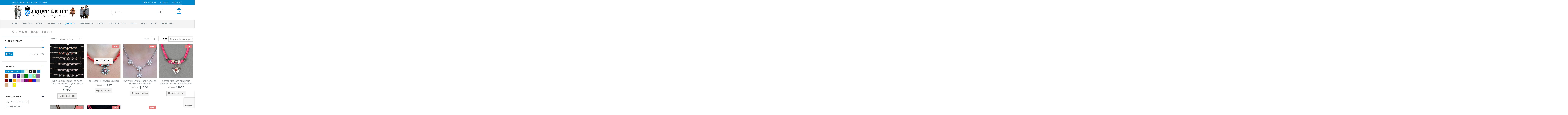

--- FILE ---
content_type: text/html; charset=UTF-8
request_url: https://ernstlicht.com/11-jewelry/germannecklaces/?query_type_color=or&filter_color=69-lightgreen,aurora-borealis,b8-beige,black,d7-yellow,f3-darkpurple
body_size: 30020
content:
<!DOCTYPE html>
<html lang="en-US">
<head>
	<!-- Global site tag (gtag.js) - Google Analytics -->
<!--
<script async src="https://www.googletagmanager.com/gtag/js?id=UA-136403460-1"></script>
<script>
  window.dataLayer = window.dataLayer || [];
  function gtag(){dataLayer.push(arguments);}
  gtag('js', new Date());

  gtag('config', 'UA-136403460-1');
</script>
-->
    <meta charset="utf-8">
    <!--[if IE]><meta http-equiv='X-UA-Compatible' content='IE=edge,chrome=1'><![endif]-->
    <meta name="viewport" content="width=device-width, initial-scale=1.0, minimum-scale=1.0">
    <link rel="profile" href="https://gmpg.org/xfn/11" />
    <link rel="pingback" href="https://ernstlicht.com/xmlrpc.php" />

        <link rel="shortcut icon" href="//ernstlicht.com/wp-content/uploads/2018/04/favicon.png" type="image/x-icon" />
    <link rel="apple-touch-icon" href="//ernstlicht.com/wp-content/uploads/2018/04/favicon.png">
    <link rel="apple-touch-icon" sizes="120x120" href="//ernstlicht.com/wp-content/uploads/2018/04/favicon.png">
    <link rel="apple-touch-icon" sizes="76x76" href="//ernstlicht.com/wp-content/uploads/2018/04/favicon.png">
    <link rel="apple-touch-icon" sizes="152x152" href="//ernstlicht.com/wp-content/uploads/2018/04/favicon.png">

<meta name='robots' content='max-image-preview:large' />
	<style>img:is([sizes="auto" i], [sizes^="auto," i]) { contain-intrinsic-size: 3000px 1500px }</style>
	
<!-- Google Tag Manager for WordPress by gtm4wp.com -->
<script data-cfasync="false" data-pagespeed-no-defer>
	var gtm4wp_datalayer_name = "dataLayer";
	var dataLayer = dataLayer || [];
	const gtm4wp_use_sku_instead = false;
	const gtm4wp_currency = 'USD';
	const gtm4wp_product_per_impression = 10;
	const gtm4wp_clear_ecommerce = false;
	const gtm4wp_datalayer_max_timeout = 2000;
</script>
<!-- End Google Tag Manager for WordPress by gtm4wp.com -->
	<!-- This site is optimized with the Yoast SEO Premium plugin v15.8.2 - https://yoast.com/wordpress/plugins/seo/ -->
	<title>German Necklaces | Authentic Edelweiss Necklaces</title>
	<meta name="description" content="Ernst Licht is the best destination to buy authentic German necklaces. Our German-imported edelweiss necklaces and Oktoberfest jewelry vary in design and color." />
	<meta name="robots" content="index, follow, max-snippet:-1, max-image-preview:large, max-video-preview:-1" />
	<link rel="canonical" href="https://ernstlicht.com/11-jewelry/germannecklaces/" />
	<meta property="og:locale" content="en_US" />
	<meta property="og:type" content="article" />
	<meta property="og:title" content="German Necklaces | Authentic Edelweiss Necklaces" />
	<meta property="og:description" content="Ernst Licht is the best destination to buy authentic German necklaces. Our German-imported edelweiss necklaces and Oktoberfest jewelry vary in design and color." />
	<meta property="og:url" content="https://ernstlicht.com/11-jewelry/germannecklaces/" />
	<meta property="og:site_name" content="Ernst Licht" />
	<meta name="twitter:card" content="summary_large_image" />
	<script type="application/ld+json" class="yoast-schema-graph">{"@context":"https://schema.org","@graph":[{"@type":"WebSite","@id":"https://ernstlicht.com/#website","url":"https://ernstlicht.com/","name":"Ernst Licht","description":"Largest Authentic German Importer in USA","potentialAction":[{"@type":"SearchAction","target":"https://ernstlicht.com/?s={search_term_string}","query-input":"required name=search_term_string"}],"inLanguage":"en-US"},{"@type":"CollectionPage","@id":"https://ernstlicht.com/11-jewelry/germannecklaces/#webpage","url":"https://ernstlicht.com/11-jewelry/germannecklaces/","name":"German Necklaces | Authentic Edelweiss Necklaces","isPartOf":{"@id":"https://ernstlicht.com/#website"},"description":"Ernst Licht is the best destination to buy authentic German necklaces. Our German-imported edelweiss necklaces and Oktoberfest jewelry vary in design and color.","breadcrumb":{"@id":"https://ernstlicht.com/11-jewelry/germannecklaces/#breadcrumb"},"inLanguage":"en-US","potentialAction":[{"@type":"ReadAction","target":["https://ernstlicht.com/11-jewelry/germannecklaces/"]}]},{"@type":"BreadcrumbList","@id":"https://ernstlicht.com/11-jewelry/germannecklaces/#breadcrumb","itemListElement":[{"@type":"ListItem","position":1,"item":{"@type":"WebPage","@id":"https://ernstlicht.com/","url":"https://ernstlicht.com/","name":"Home"}},{"@type":"ListItem","position":2,"item":{"@type":"WebPage","@id":"https://ernstlicht.com/11-jewelry/","url":"https://ernstlicht.com/11-jewelry/","name":"Jewelry"}},{"@type":"ListItem","position":3,"item":{"@type":"WebPage","@id":"https://ernstlicht.com/11-jewelry/germannecklaces/","url":"https://ernstlicht.com/11-jewelry/germannecklaces/","name":"Necklaces"}}]}]}</script>
	<!-- / Yoast SEO Premium plugin. -->


<link rel='dns-prefetch' href='//www.googletagmanager.com' />
<link rel='dns-prefetch' href='//fonts.googleapis.com' />
<link rel="alternate" type="application/rss+xml" title="Ernst Licht &raquo; Feed" href="https://ernstlicht.com/feed/" />
<link rel="alternate" type="application/rss+xml" title="Ernst Licht &raquo; Comments Feed" href="https://ernstlicht.com/comments/feed/" />
<link rel="alternate" type="application/rss+xml" title="Ernst Licht &raquo; Necklaces Category Feed" href="https://ernstlicht.com/11-jewelry/germannecklaces/feed/" />
<script type="text/javascript">
/* <![CDATA[ */
window._wpemojiSettings = {"baseUrl":"https:\/\/s.w.org\/images\/core\/emoji\/16.0.1\/72x72\/","ext":".png","svgUrl":"https:\/\/s.w.org\/images\/core\/emoji\/16.0.1\/svg\/","svgExt":".svg","source":{"concatemoji":"https:\/\/ernstlicht.com\/wp-includes\/js\/wp-emoji-release.min.js"}};
/*! This file is auto-generated */
!function(s,n){var o,i,e;function c(e){try{var t={supportTests:e,timestamp:(new Date).valueOf()};sessionStorage.setItem(o,JSON.stringify(t))}catch(e){}}function p(e,t,n){e.clearRect(0,0,e.canvas.width,e.canvas.height),e.fillText(t,0,0);var t=new Uint32Array(e.getImageData(0,0,e.canvas.width,e.canvas.height).data),a=(e.clearRect(0,0,e.canvas.width,e.canvas.height),e.fillText(n,0,0),new Uint32Array(e.getImageData(0,0,e.canvas.width,e.canvas.height).data));return t.every(function(e,t){return e===a[t]})}function u(e,t){e.clearRect(0,0,e.canvas.width,e.canvas.height),e.fillText(t,0,0);for(var n=e.getImageData(16,16,1,1),a=0;a<n.data.length;a++)if(0!==n.data[a])return!1;return!0}function f(e,t,n,a){switch(t){case"flag":return n(e,"\ud83c\udff3\ufe0f\u200d\u26a7\ufe0f","\ud83c\udff3\ufe0f\u200b\u26a7\ufe0f")?!1:!n(e,"\ud83c\udde8\ud83c\uddf6","\ud83c\udde8\u200b\ud83c\uddf6")&&!n(e,"\ud83c\udff4\udb40\udc67\udb40\udc62\udb40\udc65\udb40\udc6e\udb40\udc67\udb40\udc7f","\ud83c\udff4\u200b\udb40\udc67\u200b\udb40\udc62\u200b\udb40\udc65\u200b\udb40\udc6e\u200b\udb40\udc67\u200b\udb40\udc7f");case"emoji":return!a(e,"\ud83e\udedf")}return!1}function g(e,t,n,a){var r="undefined"!=typeof WorkerGlobalScope&&self instanceof WorkerGlobalScope?new OffscreenCanvas(300,150):s.createElement("canvas"),o=r.getContext("2d",{willReadFrequently:!0}),i=(o.textBaseline="top",o.font="600 32px Arial",{});return e.forEach(function(e){i[e]=t(o,e,n,a)}),i}function t(e){var t=s.createElement("script");t.src=e,t.defer=!0,s.head.appendChild(t)}"undefined"!=typeof Promise&&(o="wpEmojiSettingsSupports",i=["flag","emoji"],n.supports={everything:!0,everythingExceptFlag:!0},e=new Promise(function(e){s.addEventListener("DOMContentLoaded",e,{once:!0})}),new Promise(function(t){var n=function(){try{var e=JSON.parse(sessionStorage.getItem(o));if("object"==typeof e&&"number"==typeof e.timestamp&&(new Date).valueOf()<e.timestamp+604800&&"object"==typeof e.supportTests)return e.supportTests}catch(e){}return null}();if(!n){if("undefined"!=typeof Worker&&"undefined"!=typeof OffscreenCanvas&&"undefined"!=typeof URL&&URL.createObjectURL&&"undefined"!=typeof Blob)try{var e="postMessage("+g.toString()+"("+[JSON.stringify(i),f.toString(),p.toString(),u.toString()].join(",")+"));",a=new Blob([e],{type:"text/javascript"}),r=new Worker(URL.createObjectURL(a),{name:"wpTestEmojiSupports"});return void(r.onmessage=function(e){c(n=e.data),r.terminate(),t(n)})}catch(e){}c(n=g(i,f,p,u))}t(n)}).then(function(e){for(var t in e)n.supports[t]=e[t],n.supports.everything=n.supports.everything&&n.supports[t],"flag"!==t&&(n.supports.everythingExceptFlag=n.supports.everythingExceptFlag&&n.supports[t]);n.supports.everythingExceptFlag=n.supports.everythingExceptFlag&&!n.supports.flag,n.DOMReady=!1,n.readyCallback=function(){n.DOMReady=!0}}).then(function(){return e}).then(function(){var e;n.supports.everything||(n.readyCallback(),(e=n.source||{}).concatemoji?t(e.concatemoji):e.wpemoji&&e.twemoji&&(t(e.twemoji),t(e.wpemoji)))}))}((window,document),window._wpemojiSettings);
/* ]]> */
</script>
<link rel='stylesheet' id='validate-engine-css-css' href='https://ernstlicht.com/wp-content/plugins/wysija-newsletters/css/validationEngine.jquery.css' type='text/css' media='all' />
<style id='wp-emoji-styles-inline-css' type='text/css'>

	img.wp-smiley, img.emoji {
		display: inline !important;
		border: none !important;
		box-shadow: none !important;
		height: 1em !important;
		width: 1em !important;
		margin: 0 0.07em !important;
		vertical-align: -0.1em !important;
		background: none !important;
		padding: 0 !important;
	}
</style>
<link rel='stylesheet' id='wp-block-library-css' href='https://ernstlicht.com/wp-includes/css/dist/block-library/style.min.css' type='text/css' media='all' />
<style id='classic-theme-styles-inline-css' type='text/css'>
/*! This file is auto-generated */
.wp-block-button__link{color:#fff;background-color:#32373c;border-radius:9999px;box-shadow:none;text-decoration:none;padding:calc(.667em + 2px) calc(1.333em + 2px);font-size:1.125em}.wp-block-file__button{background:#32373c;color:#fff;text-decoration:none}
</style>
<style id='global-styles-inline-css' type='text/css'>
:root{--wp--preset--aspect-ratio--square: 1;--wp--preset--aspect-ratio--4-3: 4/3;--wp--preset--aspect-ratio--3-4: 3/4;--wp--preset--aspect-ratio--3-2: 3/2;--wp--preset--aspect-ratio--2-3: 2/3;--wp--preset--aspect-ratio--16-9: 16/9;--wp--preset--aspect-ratio--9-16: 9/16;--wp--preset--color--black: #000000;--wp--preset--color--cyan-bluish-gray: #abb8c3;--wp--preset--color--white: #ffffff;--wp--preset--color--pale-pink: #f78da7;--wp--preset--color--vivid-red: #cf2e2e;--wp--preset--color--luminous-vivid-orange: #ff6900;--wp--preset--color--luminous-vivid-amber: #fcb900;--wp--preset--color--light-green-cyan: #7bdcb5;--wp--preset--color--vivid-green-cyan: #00d084;--wp--preset--color--pale-cyan-blue: #8ed1fc;--wp--preset--color--vivid-cyan-blue: #0693e3;--wp--preset--color--vivid-purple: #9b51e0;--wp--preset--gradient--vivid-cyan-blue-to-vivid-purple: linear-gradient(135deg,rgba(6,147,227,1) 0%,rgb(155,81,224) 100%);--wp--preset--gradient--light-green-cyan-to-vivid-green-cyan: linear-gradient(135deg,rgb(122,220,180) 0%,rgb(0,208,130) 100%);--wp--preset--gradient--luminous-vivid-amber-to-luminous-vivid-orange: linear-gradient(135deg,rgba(252,185,0,1) 0%,rgba(255,105,0,1) 100%);--wp--preset--gradient--luminous-vivid-orange-to-vivid-red: linear-gradient(135deg,rgba(255,105,0,1) 0%,rgb(207,46,46) 100%);--wp--preset--gradient--very-light-gray-to-cyan-bluish-gray: linear-gradient(135deg,rgb(238,238,238) 0%,rgb(169,184,195) 100%);--wp--preset--gradient--cool-to-warm-spectrum: linear-gradient(135deg,rgb(74,234,220) 0%,rgb(151,120,209) 20%,rgb(207,42,186) 40%,rgb(238,44,130) 60%,rgb(251,105,98) 80%,rgb(254,248,76) 100%);--wp--preset--gradient--blush-light-purple: linear-gradient(135deg,rgb(255,206,236) 0%,rgb(152,150,240) 100%);--wp--preset--gradient--blush-bordeaux: linear-gradient(135deg,rgb(254,205,165) 0%,rgb(254,45,45) 50%,rgb(107,0,62) 100%);--wp--preset--gradient--luminous-dusk: linear-gradient(135deg,rgb(255,203,112) 0%,rgb(199,81,192) 50%,rgb(65,88,208) 100%);--wp--preset--gradient--pale-ocean: linear-gradient(135deg,rgb(255,245,203) 0%,rgb(182,227,212) 50%,rgb(51,167,181) 100%);--wp--preset--gradient--electric-grass: linear-gradient(135deg,rgb(202,248,128) 0%,rgb(113,206,126) 100%);--wp--preset--gradient--midnight: linear-gradient(135deg,rgb(2,3,129) 0%,rgb(40,116,252) 100%);--wp--preset--font-size--small: 13px;--wp--preset--font-size--medium: 20px;--wp--preset--font-size--large: 36px;--wp--preset--font-size--x-large: 42px;--wp--preset--spacing--20: 0.44rem;--wp--preset--spacing--30: 0.67rem;--wp--preset--spacing--40: 1rem;--wp--preset--spacing--50: 1.5rem;--wp--preset--spacing--60: 2.25rem;--wp--preset--spacing--70: 3.38rem;--wp--preset--spacing--80: 5.06rem;--wp--preset--shadow--natural: 6px 6px 9px rgba(0, 0, 0, 0.2);--wp--preset--shadow--deep: 12px 12px 50px rgba(0, 0, 0, 0.4);--wp--preset--shadow--sharp: 6px 6px 0px rgba(0, 0, 0, 0.2);--wp--preset--shadow--outlined: 6px 6px 0px -3px rgba(255, 255, 255, 1), 6px 6px rgba(0, 0, 0, 1);--wp--preset--shadow--crisp: 6px 6px 0px rgba(0, 0, 0, 1);}:where(.is-layout-flex){gap: 0.5em;}:where(.is-layout-grid){gap: 0.5em;}body .is-layout-flex{display: flex;}.is-layout-flex{flex-wrap: wrap;align-items: center;}.is-layout-flex > :is(*, div){margin: 0;}body .is-layout-grid{display: grid;}.is-layout-grid > :is(*, div){margin: 0;}:where(.wp-block-columns.is-layout-flex){gap: 2em;}:where(.wp-block-columns.is-layout-grid){gap: 2em;}:where(.wp-block-post-template.is-layout-flex){gap: 1.25em;}:where(.wp-block-post-template.is-layout-grid){gap: 1.25em;}.has-black-color{color: var(--wp--preset--color--black) !important;}.has-cyan-bluish-gray-color{color: var(--wp--preset--color--cyan-bluish-gray) !important;}.has-white-color{color: var(--wp--preset--color--white) !important;}.has-pale-pink-color{color: var(--wp--preset--color--pale-pink) !important;}.has-vivid-red-color{color: var(--wp--preset--color--vivid-red) !important;}.has-luminous-vivid-orange-color{color: var(--wp--preset--color--luminous-vivid-orange) !important;}.has-luminous-vivid-amber-color{color: var(--wp--preset--color--luminous-vivid-amber) !important;}.has-light-green-cyan-color{color: var(--wp--preset--color--light-green-cyan) !important;}.has-vivid-green-cyan-color{color: var(--wp--preset--color--vivid-green-cyan) !important;}.has-pale-cyan-blue-color{color: var(--wp--preset--color--pale-cyan-blue) !important;}.has-vivid-cyan-blue-color{color: var(--wp--preset--color--vivid-cyan-blue) !important;}.has-vivid-purple-color{color: var(--wp--preset--color--vivid-purple) !important;}.has-black-background-color{background-color: var(--wp--preset--color--black) !important;}.has-cyan-bluish-gray-background-color{background-color: var(--wp--preset--color--cyan-bluish-gray) !important;}.has-white-background-color{background-color: var(--wp--preset--color--white) !important;}.has-pale-pink-background-color{background-color: var(--wp--preset--color--pale-pink) !important;}.has-vivid-red-background-color{background-color: var(--wp--preset--color--vivid-red) !important;}.has-luminous-vivid-orange-background-color{background-color: var(--wp--preset--color--luminous-vivid-orange) !important;}.has-luminous-vivid-amber-background-color{background-color: var(--wp--preset--color--luminous-vivid-amber) !important;}.has-light-green-cyan-background-color{background-color: var(--wp--preset--color--light-green-cyan) !important;}.has-vivid-green-cyan-background-color{background-color: var(--wp--preset--color--vivid-green-cyan) !important;}.has-pale-cyan-blue-background-color{background-color: var(--wp--preset--color--pale-cyan-blue) !important;}.has-vivid-cyan-blue-background-color{background-color: var(--wp--preset--color--vivid-cyan-blue) !important;}.has-vivid-purple-background-color{background-color: var(--wp--preset--color--vivid-purple) !important;}.has-black-border-color{border-color: var(--wp--preset--color--black) !important;}.has-cyan-bluish-gray-border-color{border-color: var(--wp--preset--color--cyan-bluish-gray) !important;}.has-white-border-color{border-color: var(--wp--preset--color--white) !important;}.has-pale-pink-border-color{border-color: var(--wp--preset--color--pale-pink) !important;}.has-vivid-red-border-color{border-color: var(--wp--preset--color--vivid-red) !important;}.has-luminous-vivid-orange-border-color{border-color: var(--wp--preset--color--luminous-vivid-orange) !important;}.has-luminous-vivid-amber-border-color{border-color: var(--wp--preset--color--luminous-vivid-amber) !important;}.has-light-green-cyan-border-color{border-color: var(--wp--preset--color--light-green-cyan) !important;}.has-vivid-green-cyan-border-color{border-color: var(--wp--preset--color--vivid-green-cyan) !important;}.has-pale-cyan-blue-border-color{border-color: var(--wp--preset--color--pale-cyan-blue) !important;}.has-vivid-cyan-blue-border-color{border-color: var(--wp--preset--color--vivid-cyan-blue) !important;}.has-vivid-purple-border-color{border-color: var(--wp--preset--color--vivid-purple) !important;}.has-vivid-cyan-blue-to-vivid-purple-gradient-background{background: var(--wp--preset--gradient--vivid-cyan-blue-to-vivid-purple) !important;}.has-light-green-cyan-to-vivid-green-cyan-gradient-background{background: var(--wp--preset--gradient--light-green-cyan-to-vivid-green-cyan) !important;}.has-luminous-vivid-amber-to-luminous-vivid-orange-gradient-background{background: var(--wp--preset--gradient--luminous-vivid-amber-to-luminous-vivid-orange) !important;}.has-luminous-vivid-orange-to-vivid-red-gradient-background{background: var(--wp--preset--gradient--luminous-vivid-orange-to-vivid-red) !important;}.has-very-light-gray-to-cyan-bluish-gray-gradient-background{background: var(--wp--preset--gradient--very-light-gray-to-cyan-bluish-gray) !important;}.has-cool-to-warm-spectrum-gradient-background{background: var(--wp--preset--gradient--cool-to-warm-spectrum) !important;}.has-blush-light-purple-gradient-background{background: var(--wp--preset--gradient--blush-light-purple) !important;}.has-blush-bordeaux-gradient-background{background: var(--wp--preset--gradient--blush-bordeaux) !important;}.has-luminous-dusk-gradient-background{background: var(--wp--preset--gradient--luminous-dusk) !important;}.has-pale-ocean-gradient-background{background: var(--wp--preset--gradient--pale-ocean) !important;}.has-electric-grass-gradient-background{background: var(--wp--preset--gradient--electric-grass) !important;}.has-midnight-gradient-background{background: var(--wp--preset--gradient--midnight) !important;}.has-small-font-size{font-size: var(--wp--preset--font-size--small) !important;}.has-medium-font-size{font-size: var(--wp--preset--font-size--medium) !important;}.has-large-font-size{font-size: var(--wp--preset--font-size--large) !important;}.has-x-large-font-size{font-size: var(--wp--preset--font-size--x-large) !important;}
:where(.wp-block-post-template.is-layout-flex){gap: 1.25em;}:where(.wp-block-post-template.is-layout-grid){gap: 1.25em;}
:where(.wp-block-columns.is-layout-flex){gap: 2em;}:where(.wp-block-columns.is-layout-grid){gap: 2em;}
:root :where(.wp-block-pullquote){font-size: 1.5em;line-height: 1.6;}
</style>
<link rel='stylesheet' id='contact-form-7-css' href='https://ernstlicht.com/wp-content/plugins/contact-form-7/includes/css/styles.css' type='text/css' media='all' />
<link rel='stylesheet' id='acx_fsmi_styles-css' href='https://ernstlicht.com/wp-content/plugins/floating-social-media-icon/css/style.css?v=4.3.5&#038;ver=b54bbdf60f4472ddb20561072b91e33c' type='text/css' media='all' />
<style id='woocommerce-inline-inline-css' type='text/css'>
.woocommerce form .form-row .required { visibility: visible; }
</style>
<link rel='stylesheet' id='woo-variation-swatches-css' href='https://ernstlicht.com/wp-content/plugins/woo-variation-swatches/assets/css/frontend.min.css' type='text/css' media='all' />
<style id='woo-variation-swatches-inline-css' type='text/css'>
:root {
--wvs-tick:url("data:image/svg+xml;utf8,%3Csvg filter='drop-shadow(0px 0px 2px rgb(0 0 0 / .8))' xmlns='http://www.w3.org/2000/svg'  viewBox='0 0 30 30'%3E%3Cpath fill='none' stroke='%23ffffff' stroke-linecap='round' stroke-linejoin='round' stroke-width='4' d='M4 16L11 23 27 7'/%3E%3C/svg%3E");

--wvs-cross:url("data:image/svg+xml;utf8,%3Csvg filter='drop-shadow(0px 0px 5px rgb(255 255 255 / .6))' xmlns='http://www.w3.org/2000/svg' width='72px' height='72px' viewBox='0 0 24 24'%3E%3Cpath fill='none' stroke='%23ff0000' stroke-linecap='round' stroke-width='0.6' d='M5 5L19 19M19 5L5 19'/%3E%3C/svg%3E");
--wvs-single-product-item-width:30px;
--wvs-single-product-item-height:30px;
--wvs-single-product-item-font-size:16px}
</style>
<link rel='stylesheet' id='wc-composite-css-css' href='https://ernstlicht.com/wp-content/plugins/woocommerce-composite-products/assets/css/wc-composite-styles.css' type='text/css' media='all' />
<link rel='stylesheet' id='brands-styles-css' href='https://ernstlicht.com/wp-content/plugins/woocommerce/assets/css/brands.css' type='text/css' media='all' />
<link rel='stylesheet' id='xoo-wsc-fonts-css' href='https://ernstlicht.com/wp-content/plugins/side-cart-woocommerce/assets/css/xoo-wsc-fonts.css' type='text/css' media='all' />
<link rel='stylesheet' id='xoo-wsc-style-css' href='https://ernstlicht.com/wp-content/plugins/side-cart-woocommerce/assets/css/xoo-wsc-style.css' type='text/css' media='all' />
<style id='xoo-wsc-style-inline-css' type='text/css'>




.xoo-wsc-ft-buttons-cont a.xoo-wsc-ft-btn, .xoo-wsc-container .xoo-wsc-btn {
	background-color: #000000;
	color: #ffffff;
	border: 2px solid #ffffff;
	padding: 10px 20px;
}

.xoo-wsc-ft-buttons-cont a.xoo-wsc-ft-btn:hover, .xoo-wsc-container .xoo-wsc-btn:hover {
	background-color: #ffffff;
	color: #000000;
	border: 2px solid #000000;
}

 

.xoo-wsc-footer{
	background-color: #ffffff;
	color: #000000;
	padding: 10px 20px;
	box-shadow: 0 -5px 10px #0000001a;
}

.xoo-wsc-footer, .xoo-wsc-footer a, .xoo-wsc-footer .amount{
	font-size: 18px;
}

.xoo-wsc-btn .amount{
	color: #ffffff}

.xoo-wsc-btn:hover .amount{
	color: #000000;
}

.xoo-wsc-ft-buttons-cont{
	grid-template-columns: auto;
}

.xoo-wsc-basket{
	bottom: 12px;
	right: nopx;
	background-color: #ffffff;
	color: #000000;
	box-shadow: 0 1px 4px 0;
	border-radius: 50%;
	display: flex;
	width: 60px;
	height: 60px;
}


.xoo-wsc-bki{
	font-size: 30px}

.xoo-wsc-items-count{
	top: -9px;
	left: -8px;
}

.xoo-wsc-items-count, .xoo-wsch-items-count{
	background-color: #000000;
	color: #ffffff;
}

.xoo-wsc-container, .xoo-wsc-slider{
	max-width: 320px;
	right: -320px;
	top: 0;bottom: 0;
	bottom: 0;
	font-family: }


.xoo-wsc-cart-active .xoo-wsc-container, .xoo-wsc-slider-active .xoo-wsc-slider{
	right: 0;
}


.xoo-wsc-cart-active .xoo-wsc-basket{
	right: 320px;
}

.xoo-wsc-slider{
	right: -320px;
}

span.xoo-wsch-close {
    font-size: 16px;
}

	.xoo-wsch-top{
		justify-content: center;
	}
	span.xoo-wsch-close {
	    right: 10px;
	}

.xoo-wsch-text{
	font-size: 20px;
}

.xoo-wsc-header{
	color: #000000;
	background-color: #ffffff;
	border-bottom: 2px solid #eee;
	padding: 15px 15px;
}


.xoo-wsc-body{
	background-color: #ffffff;
}

.xoo-wsc-products:not(.xoo-wsc-pattern-card), .xoo-wsc-products:not(.xoo-wsc-pattern-card) span.amount, .xoo-wsc-products:not(.xoo-wsc-pattern-card) a{
	font-size: 16px;
	color: #000000;
}

.xoo-wsc-products:not(.xoo-wsc-pattern-card) .xoo-wsc-product{
	padding: 20px 15px;
	margin: 0;
	border-radius: 0px;
	box-shadow: 0 0;
	background-color: transparent;
}

.xoo-wsc-sum-col{
	justify-content: center;
}


/** Shortcode **/
.xoo-wsc-sc-count{
	background-color: #000000;
	color: #ffffff;
}

.xoo-wsc-sc-bki{
	font-size: 28px;
	color: #000000;
}
.xoo-wsc-sc-cont{
	color: #000000;
}


.xoo-wsc-product dl.variation {
	display: block;
}


.xoo-wsc-product-cont{
	padding: 10px 10px;
}

.xoo-wsc-products:not(.xoo-wsc-pattern-card) .xoo-wsc-img-col{
	width: 30%;
}

.xoo-wsc-pattern-card .xoo-wsc-img-col img{
	max-width: 100%;
	height: auto;
}

.xoo-wsc-products:not(.xoo-wsc-pattern-card) .xoo-wsc-sum-col{
	width: 70%;
}

.xoo-wsc-pattern-card .xoo-wsc-product-cont{
	width: 50% 
}

@media only screen and (max-width: 600px) {
	.xoo-wsc-pattern-card .xoo-wsc-product-cont  {
		width: 50%;
	}
}


.xoo-wsc-pattern-card .xoo-wsc-product{
	border: 0;
	box-shadow: 0px 10px 15px -12px #0000001a;
}


.xoo-wsc-sm-front{
	background-color: #eee;
}
.xoo-wsc-pattern-card, .xoo-wsc-sm-front{
	border-bottom-left-radius: 5px;
	border-bottom-right-radius: 5px;
}
.xoo-wsc-pattern-card, .xoo-wsc-img-col img, .xoo-wsc-img-col, .xoo-wsc-sm-back-cont{
	border-top-left-radius: 5px;
	border-top-right-radius: 5px;
}
.xoo-wsc-sm-back{
	background-color: #fff;
}
.xoo-wsc-pattern-card, .xoo-wsc-pattern-card a, .xoo-wsc-pattern-card .amount{
	font-size: 16px;
}

.xoo-wsc-sm-front, .xoo-wsc-sm-front a, .xoo-wsc-sm-front .amount{
	color: #000;
}

.xoo-wsc-sm-back, .xoo-wsc-sm-back a, .xoo-wsc-sm-back .amount{
	color: #000;
}


.magictime {
    animation-duration: 0.5s;
}



span.xoo-wsch-items-count{
	height: 20px;
	line-height: 20px;
	width: 20px;
}

span.xoo-wsch-icon{
	font-size: 30px
}

.xoo-wsc-smr-del{
	font-size: 16px
}
</style>
<link rel='stylesheet' id='heateor_sss_frontend_css-css' href='https://ernstlicht.com/wp-content/plugins/sassy-social-share/public/css/sassy-social-share-public.css' type='text/css' media='all' />
<style id='heateor_sss_frontend_css-inline-css' type='text/css'>
.heateor_sss_button_instagram span.heateor_sss_svg,a.heateor_sss_instagram span.heateor_sss_svg{background:radial-gradient(circle at 30% 107%,#fdf497 0,#fdf497 5%,#fd5949 45%,#d6249f 60%,#285aeb 90%)}div.heateor_sss_horizontal_sharing a.heateor_sss_button_instagram span{background:transparent!important;}div.heateor_sss_standard_follow_icons_container a.heateor_sss_button_instagram span{background:transparent}div.heateor_sss_vertical_sharing  a.heateor_sss_button_instagram span{background:transparent!important;}div.heateor_sss_floating_follow_icons_container a.heateor_sss_button_instagram span{background:transparent}.heateor_sss_horizontal_sharing .heateor_sss_svg,.heateor_sss_standard_follow_icons_container .heateor_sss_svg{background-color:transparent!important;background:transparent!important;color:#888888;border-width:0px;border-style:solid;border-color:transparent}.heateor_sss_horizontal_sharing span.heateor_sss_svg:hover,.heateor_sss_standard_follow_icons_container span.heateor_sss_svg:hover{border-color:transparent;}.heateor_sss_vertical_sharing span.heateor_sss_svg,.heateor_sss_floating_follow_icons_container span.heateor_sss_svg{background-color:transparent!important;background:transparent!important;color:#888888;border-width:0px;border-style:solid;border-color:transparent;}.heateor_sss_vertical_sharing span.heateor_sss_svg:hover,.heateor_sss_floating_follow_icons_container span.heateor_sss_svg:hover{border-color:transparent;}@media screen and (max-width:783px) {.heateor_sss_vertical_sharing{display:none!important}}
</style>
<link rel='stylesheet' id='js_composer_front-css' href='https://ernstlicht.com/wp-content/plugins/js_composer/assets/css/js_composer.min.css' type='text/css' media='all' />
<link rel='stylesheet' id='porto-bootstrap-css' href='https://ernstlicht.com/wp-content/themes/porto/css/bootstrap_1.css' type='text/css' media='all' />
<link rel='stylesheet' id='porto-plugins-css' href='https://ernstlicht.com/wp-content/themes/porto/css/plugins.css' type='text/css' media='all' />
<link rel='stylesheet' id='porto-google-fonts-css' href='//fonts.googleapis.com/css?family=Open+Sans%3A200%2C300%2C400%2C700%2C800%2C600%7CShadows+Into+Light%3A200%2C300%2C400%2C700%2C800%2C600%7COswald%3A200%2C300%2C400%2C700%2C800%2C600%7CPlayfair+Display%3A200%2C300%2C400%2C700%2C800%2C600&#038;ver=b54bbdf60f4472ddb20561072b91e33c' type='text/css' media='all' />
<link rel='stylesheet' id='porto-theme-css' href='https://ernstlicht.com/wp-content/themes/porto/css/theme.css' type='text/css' media='all' />
<link rel='stylesheet' id='porto-theme-shop-css' href='https://ernstlicht.com/wp-content/themes/porto/css/theme_shop.css' type='text/css' media='all' />
<link rel='stylesheet' id='porto-dynamic-style-css' href='https://ernstlicht.com/wp-content/themes/porto/css/dynamic_style_1.css' type='text/css' media='all' />
<link rel='stylesheet' id='porto-skin-css' href='https://ernstlicht.com/wp-content/themes/porto/css/skin_1.css' type='text/css' media='all' />
<link rel='stylesheet' id='porto-style-css' href='https://ernstlicht.com/wp-content/themes/porto/style.css' type='text/css' media='all' />
<!--[if lt IE 10]>
<link rel='stylesheet' id='porto-ie-css' href='https://ernstlicht.com/wp-content/themes/porto/css/ie.css' type='text/css' media='all' />
<![endif]-->
<link rel='stylesheet' id='styles-child-css' href='https://ernstlicht.com/wp-content/themes/porto4.4.5-child/style.css' type='text/css' media='all' />
<script type="text/template" id="tmpl-variation-template">
	<div class="woocommerce-variation-description">{{{ data.variation.variation_description }}}</div>
	<div class="woocommerce-variation-price">{{{ data.variation.price_html }}}</div>
	<div class="woocommerce-variation-availability">{{{ data.variation.availability_html }}}</div>
</script>
<script type="text/template" id="tmpl-unavailable-variation-template">
	<p role="alert">Sorry, this product is unavailable. Please choose a different combination.</p>
</script>
<script type="text/javascript" src="https://ernstlicht.com/wp-includes/js/jquery/jquery.min.js" id="jquery-core-js"></script>
<script type="text/javascript" src="https://ernstlicht.com/wp-includes/js/jquery/jquery-migrate.min.js" id="jquery-migrate-js"></script>
<script type="text/javascript" src="https://ernstlicht.com/wp-content/plugins/woocommerce/assets/js/jquery-blockui/jquery.blockUI.min.js" id="wc-jquery-blockui-js" data-wp-strategy="defer"></script>
<script type="text/javascript" id="wc-add-to-cart-js-extra">
/* <![CDATA[ */
var wc_add_to_cart_params = {"ajax_url":"\/wp-admin\/admin-ajax.php","wc_ajax_url":"\/?wc-ajax=%%endpoint%%","i18n_view_cart":"View cart","cart_url":"https:\/\/ernstlicht.com\/cart\/","is_cart":"","cart_redirect_after_add":"no"};
/* ]]> */
</script>
<script type="text/javascript" src="https://ernstlicht.com/wp-content/plugins/woocommerce/assets/js/frontend/add-to-cart.min.js" id="wc-add-to-cart-js" data-wp-strategy="defer"></script>
<script type="text/javascript" src="https://ernstlicht.com/wp-content/plugins/woocommerce/assets/js/js-cookie/js.cookie.min.js" id="wc-js-cookie-js" defer="defer" data-wp-strategy="defer"></script>
<script type="text/javascript" id="woocommerce-js-extra">
/* <![CDATA[ */
var woocommerce_params = {"ajax_url":"\/wp-admin\/admin-ajax.php","wc_ajax_url":"\/?wc-ajax=%%endpoint%%","i18n_password_show":"Show password","i18n_password_hide":"Hide password"};
/* ]]> */
</script>
<script type="text/javascript" src="https://ernstlicht.com/wp-content/plugins/woocommerce/assets/js/frontend/woocommerce.min.js" id="woocommerce-js" defer="defer" data-wp-strategy="defer"></script>
<script type="text/javascript" src="https://ernstlicht.com/wp-content/plugins/js_composer/assets/js/vendors/woocommerce-add-to-cart.js" id="vc_woocommerce-add-to-cart-js-js"></script>
<script type="text/javascript" src="https://ernstlicht.com/wp-includes/js/underscore.min.js" id="underscore-js"></script>
<script type="text/javascript" id="wp-util-js-extra">
/* <![CDATA[ */
var _wpUtilSettings = {"ajax":{"url":"\/wp-admin\/admin-ajax.php"}};
/* ]]> */
</script>
<script type="text/javascript" src="https://ernstlicht.com/wp-includes/js/wp-util.min.js" id="wp-util-js"></script>

<!-- Google tag (gtag.js) snippet added by Site Kit -->
<!-- Google Analytics snippet added by Site Kit -->
<script type="text/javascript" src="https://www.googletagmanager.com/gtag/js?id=GT-5NP5X3M" id="google_gtagjs-js" async></script>
<script type="text/javascript" id="google_gtagjs-js-after">
/* <![CDATA[ */
window.dataLayer = window.dataLayer || [];function gtag(){dataLayer.push(arguments);}
gtag("set","linker",{"domains":["ernstlicht.com"]});
gtag("js", new Date());
gtag("set", "developer_id.dZTNiMT", true);
gtag("config", "GT-5NP5X3M");
/* ]]> */
</script>
<script type="text/javascript" id="wc-add-to-cart-variation-js-extra">
/* <![CDATA[ */
var wc_add_to_cart_variation_params = {"wc_ajax_url":"\/?wc-ajax=%%endpoint%%","i18n_no_matching_variations_text":"Sorry, no products matched your selection. Please choose a different combination.","i18n_make_a_selection_text":"Please select some product options before adding this product to your cart.","i18n_unavailable_text":"Sorry, this product is unavailable. Please choose a different combination.","i18n_reset_alert_text":"Your selection has been reset. Please select some product options before adding this product to your cart."};
/* ]]> */
</script>
<script type="text/javascript" src="https://ernstlicht.com/wp-content/plugins/woocommerce/assets/js/frontend/add-to-cart-variation.min.js" id="wc-add-to-cart-variation-js" defer="defer" data-wp-strategy="defer"></script>
<script type="text/javascript" src="https://ernstlicht.com/wp-content/themes/porto/js/popper.min.js" id="porto-plugins-popper-js"></script>
<script type="text/javascript" src="https://ernstlicht.com/wp-content/themes/porto/js/bootstrap.min.js" id="porto-bootstrap-js"></script>
<script type="text/javascript" src="https://ernstlicht.com/wp-content/themes/porto/js/plugins.min.js" id="porto-plugins-js"></script>
<script type="text/javascript" src="https://ernstlicht.com/wp-content/themes/porto/js/woocommerce-plugins.min.js" id="porto-woocommerce-plugins-js"></script>
<link rel="https://api.w.org/" href="https://ernstlicht.com/wp-json/" /><link rel="alternate" title="JSON" type="application/json" href="https://ernstlicht.com/wp-json/wp/v2/product_cat/613" /><link rel="EditURI" type="application/rsd+xml" title="RSD" href="https://ernstlicht.com/xmlrpc.php?rsd" />




<!-- Starting Styles For Social Media Icon From Acurax International www.acurax.com -->
<style type='text/css'>
#divBottomRight img 
{
width: 38px; 
}
#divBottomRight 
{
min-width:0px; 
position: static; 
}
</style>
<!-- Ending Styles For Social Media Icon From Acurax International www.acurax.com -->



<meta name="generator" content="Site Kit by Google 1.164.0" />
<!-- Google Tag Manager for WordPress by gtm4wp.com -->
<!-- GTM Container placement set to off -->
<script data-cfasync="false" data-pagespeed-no-defer type="text/javascript">
	var dataLayer_content = {"pagePostType":"product","pagePostType2":"tax-product","pageCategory":[],"customerTotalOrders":0,"customerTotalOrderValue":0,"customerFirstName":"","customerLastName":"","customerBillingFirstName":"","customerBillingLastName":"","customerBillingCompany":"","customerBillingAddress1":"","customerBillingAddress2":"","customerBillingCity":"","customerBillingState":"","customerBillingPostcode":"","customerBillingCountry":"","customerBillingEmail":"","customerBillingEmailHash":"","customerBillingPhone":"","customerShippingFirstName":"","customerShippingLastName":"","customerShippingCompany":"","customerShippingAddress1":"","customerShippingAddress2":"","customerShippingCity":"","customerShippingState":"","customerShippingPostcode":"","customerShippingCountry":""};
	dataLayer.push( dataLayer_content );
</script>
<script data-cfasync="false" data-pagespeed-no-defer type="text/javascript">
	console.warn && console.warn("[GTM4WP] Google Tag Manager container code placement set to OFF !!!");
	console.warn && console.warn("[GTM4WP] Data layer codes are active but GTM container must be loaded using custom coding !!!");
</script>
<!-- End Google Tag Manager for WordPress by gtm4wp.com --><meta name="google-site-verification" content="4DMzFR277f_KPYfOxPzX7xQ0gdVDUfhcHRbtELvKHF8" />

<!-- Google Tag Manager -->
<script>(function(w,d,s,l,i){w[l]=w[l]||[];w[l].push({'gtm.start':
new Date().getTime(),event:'gtm.js'});var f=d.getElementsByTagName(s)[0],
j=d.createElement(s),dl=l!='dataLayer'?'&l='+l:'';j.async=true;j.src=
'https://www.googletagmanager.com/gtm.js?id='+i+dl;f.parentNode.insertBefore(j,f);
})(window,document,'script','dataLayer','GTM-WDKMCHV');</script>
<!-- End Google Tag Manager --><!-- Google site verification - Google for WooCommerce -->
<meta name="google-site-verification" content="5wHI16Gv89UiGlpKDXBboFdP3TEW-t0dqIv5FJ3cgKs" />
	<noscript><style>.woocommerce-product-gallery{ opacity: 1 !important; }</style></noscript>
	<meta name="generator" content="Powered by WPBakery Page Builder - drag and drop page builder for WordPress."/>
<!--[if lte IE 9]><link rel="stylesheet" type="text/css" href="https://ernstlicht.com/wp-content/plugins/js_composer/assets/css/vc_lte_ie9.min.css" media="screen"><![endif]--><style type="text/css" title="dynamic-css" class="options-output">.alternative-font, a{color:#0088cc;}body{background-color:#ffffff;background-repeat:repeat;background-attachment:scroll;}#main{background-color:#ffffff;background-repeat:repeat;background-attachment:scroll;}#main .content-bottom-wrapper{background-color:#ffffff;background-repeat:repeat;background-attachment:scroll;}.header-wrapper{background-color:transparent;background-repeat:repeat;background-attachment:scroll;}#header .header-main{background-color:#0088cc;}#header, #header .header-main .header-contact, #header .header-main .header-contact *, #header .header-main .header-contact .nav-top > li > a, #header .top-links > li.menu-item:before{color:#ffffff;}#header.sticky-header .main-menu-wrap #main-menu .mega-menu > li.menu-item > a,#header.sticky-header .main-menu-wrap #main-menu .mega-menu > li.menu-custom-content a{color:#ffffff;}#header.sticky-header .main-menu-wrap #main-menu .mega-menu > li.menu-item > a:hover,#header.sticky-header .main-menu-wrap #main-menu .mega-menu > li.menu-custom-content a:hover{color:#bde1f5;}.page-top{background-color:transparent;background-attachment:scroll;}#footer{background-color:#030e22;background-repeat:repeat;background-attachment:scroll;}#footer .footer-main{background-color:transparent;}#footer .widget.contact-info .contact-details strong{color:#ffffff;}.footer-top{background-color:#ffffff;background-repeat:repeat;background-attachment:scroll;}#footer .footer-bottom{background-color:#030e22;background-repeat:repeat;background-attachment:scroll;}#footer .footer-bottom, #footer .footer-bottom p, #footer .footer-bottom .widget > div > ul li, #footer .footer-bottom .widget > ul li{color:#a8a8a8;}#mini-cart.minicart-inline .cart-items, #mini-cart .minicart-icon{color:#0088cc;}#mini-cart .cart-items{color:#000000;}#mini-cart.minicart-box{border-color:#006fa6;}#mini-cart.minicart-box, #mini-cart.minicart-inline{background:#006fa6;}#mini-cart .cart-popup, #mini-cart .cart-popup:before{border-color:#006fa6;}.main-menu-wrap .menu-right #mini-cart.minicart-inline .cart-items, .main-menu-wrap .menu-right #mini-cart .minicart-icon{color:#ffffff;}.main-menu-wrap .menu-right #mini-cart .cart-items{color:#000000;}.main-menu-wrap .menu-right #mini-cart.minicart-box{border-color:#0083c4;}.main-menu-wrap .menu-right #mini-cart.minicart-box, .main-menu-wrap .menu-right #mini-cart.minicart-inline{background:#0083c4;}.main-menu-wrap .menu-right #mini-cart .cart-popup, .main-menu-wrap .menu-right #mini-cart .cart-popup:before{border-color:#0083c4;}</style><style id="porto-generated-css-output" type="text/css">.ms-loading-container .ms-loading,.ms-slide .ms-slide-loading{background-image:none !important;background-color:transparent !important;box-shadow:none !important;}#header .logo{max-width:520px;}@media (min-width:1160px){#header .logo{max-width:520px;}}@media (max-width:991px){#header .logo{max-width:520px;}}@media (max-width:767px){#header .logo{max-width:200px;}}#header.sticky-header .logo{width:86.25px;}.sale-product-daily-deal .daily-deal-title,.sale-product-daily-deal .porto_countdown{font-family:'Oswald',Open Sans,Open Sans;text-transform:uppercase;}.entry-summary .sale-product-daily-deal{margin-top:10px;}.entry-summary .sale-product-daily-deal .porto_countdown{margin-bottom:5px;}.entry-summary .sale-product-daily-deal .porto_countdown-section{background-color:#0088cc;color:#fff;margin-left:1px;margin-right:1px;display:block;float:left;max-width:calc(25% - 2px);min-width:64px;padding:12px 10px;}.entry-summary .sale-product-daily-deal .porto_countdown .porto_countdown-amount{display:block;font-size:18px;font-weight:700;}.entry-summary .sale-product-daily-deal .porto_countdown-period{font-size:10px;}.entry-summary .sale-product-daily-deal:after{content:'';display:table;clear:both;}.entry-summary .sale-product-daily-deal .daily-deal-title{text-transform:uppercase;}.products .sale-product-daily-deal{position:absolute;left:10px;right:10px;bottom:10px;color:#fff;padding:5px 0;text-align:center;}.products .sale-product-daily-deal:before{content:'';position:absolute;left:0;width:100%;top:0;height:100%;background:#0088cc;opacity:0.7;}.products .sale-product-daily-deal > h5,.products .sale-product-daily-deal > div{position:relative;z-index:1;}.products .sale-product-daily-deal .daily-deal-title{display:inline-block;color:#fff;font-size:11px;font-weight:400;margin-bottom:0;margin-right:1px;}.products .sale-product-daily-deal .porto_countdown{float:none;display:inline-block;text-transform:uppercase;margin-bottom:0;width:auto;}.products .sale-product-daily-deal .porto_countdown-section{padding:0;margin-bottom:0;}.products .sale-product-daily-deal .porto_countdown-section:first-child:after{content:',';margin-right:2px;}.products .sale-product-daily-deal .porto_countdown-amount,.products .sale-product-daily-deal .porto_countdown-period{font-size:13px;font-weight:500;padding:0 1px;}.products .sale-product-daily-deal .porto_countdown-section:last-child .porto_countdown-period{padding:0;}.products .sale-product-daily-deal:after{content:'';display:table;clear:both;}.product-thumbs-slider .owl-carousel .owl-item .active .img-thumbnail,.product-images,.porto-links-block{border-radius:2px;}.header-top .container:after{content:'';position:absolute;bottom:0;left:10px;right:10px;width:calc(100% - 20px);border-bottom:1px solid rgba(248,248,248,0.2);}#header.sticky-header .main-menu-wrap{padding:0;}.switcher-wrap .mega-menu .popup{border:1px solid #ccc !important;}.switcher-wrap img{position:relative;top:-2px;margin-right:3px;}#header .header-contact{margin-right:75px;}#header .header-contact i{margin-right:17px;vertical-align:top;font-size:30px;color:#40aee5!important;}#header .header-contact span{margin-top:-8px!important;display:inline-block;vertical-align:top;color:#bde1f5!important;font-size:11px;font-weight:600;text-align:left;letter-spacing:0;}#header .header-contact span b{font-size:18px;font-weight:600;display:block;line-height:15px;letter-spacing:0;}@media (max-width:991px){#header .header-contact{display:none;}#header .header-main .container .header-center{text-align:right;}#header .header-main .container .header-right{width:13%;}}@media (max-width:767px){#header .header-top,#header .switcher-wrap{display:block;}}#header .mobile-toggle{font-size:18px;padding:7px 10px;}.mega-menu .show-arrow > li.has-sub > a:after{content:'\e81c';font-family:'porto';}.mega-menu .popup li.menu-item > a{text-transform:uppercase;}.mega-menu .narrow .popup li.menu-item > a{border-bottom:none;padding-left:15px;padding-right:15px;}.mega-menu .narrow .popup ul.sub-menu{padding-left:0;padding-right:0;}.mega-menu .narrow .popup li.menu-item-has-children > a:before{margin-right:0;}#main-menu .mega-menu .wide .popup > .inner > ul.sub-menu > li.menu-item li.menu-item > a:hover{background:none;text-decoration:underline;}.mega-menu .wide .popup > .inner > ul.sub-menu{display:-webkit-flex;display:-ms-flexbox;display:flex;}.mega-menu .wide .popup > .inner{padding:10px 10px 10px 20px;}.mega-menu .wide .popup > .inner > ul.sub-menu > li.menu-item{padding-top:15px;}#main-menu .mega-menu > li.menu-item{margin-right:30px;}#main-menu .mega-menu .popup{left:-15px;}.mega-menu .show-arrow > li.has-sub:before,.mega-menu .show-arrow > li.has-sub:after{content:'';position:absolute;bottom:-1px;z-index:112;opacity:0;left:50%;border:solid transparent;height:0;width:0;pointer-events:none;}.mega-menu .show-arrow > li.has-sub:hover:before,.mega-menu .show-arrow > li.has-sub:hover:after{opacity:1;}.mega-menu .show-arrow > li.has-sub:before{border-bottom-color:#fff;border-width:11px;margin-left:-15px;}.mega-menu .show-arrow > li.has-sub:after{border-bottom-color:#fff;border-width:9px;margin-left:-13px;}.owl-carousel .nav-inside .owl-dots{position:absolute;bottom:30px;}.owl-carousel .nav-inside-left .owl-dots{left:25px;}.owl-carousel .owl-dots .owl-dot span{margin-left:3px;margin-right:3px;width:15px;height:15px;border:2px solid #95a9b3;border-radius:10px;background:none;}.owl-carousel .owl-dots .owl-dot .active span,.owl-carousel .owl-dots .owl-dot:hover span{border-color:#0088cc;background:none;position:relative;}.owl-carousel .owl-dots .owl-dot .active span:before,.owl-carousel .owl-dots .owl-dot:hover span:before{content:'';position:absolute;left:3px;top:3px;right:3px;bottom:3px;background-color:#0088cc;border-radius:20px;}.custom-owl-position-arrows-dots .owl-dots{position:absolute;right:8px;top:-44px;margin-top:0 !important;}.slider-title .line{display:none !important;}.slider-title{line-height:42px;border-bottom:1px solid #e1e1e1;}.custom-owl-dots-style-1 .owl-carousel .owl-dots{left:60px;}.custom-owl-dots-style-1 .owl-carousel .owl-dots .owl-dot span{width:24px;height:3px;border-radius:0;border-color:#333;opacity:0.4;}.custom-owl-dots-style-1 .owl-carousel .owl-dots .owl-dot span:before{display:none !important;}.custom-owl-dots-style-1 .owl-carousel .owl-dots .owl-dot .active span{border-color:#010204;opacity:1;}@media (max-width:575px){.custom-owl-dots-style-1 .owl-carousel .owl-dots{bottom:12px;left:8%;}}.related .products-slider .owl-carousel .owl-dots{top:-56px;}.widget .owl-carousel .show-nav-title .owl-nav [class*='owl-']{margin-left:0;margin-right:0;}.widget .owl-carousel .show-nav-title .owl-nav .owl-prev{left:-30px;}.product-image .inner{overflow:visible;}body:not(.home) .main-content,body:not(.home) .left-sidebar,body:not(.home) .right-sidebar{padding-top:5px;}#mini-cart .buttons a{background:#010204;}ul.products .price,ul.product_list_widget li .product-details .amount,.widget ul.product_list_widget li .product-details .amount{letter-spacing:0;}ul.products li.product .price,ul.products li.product-category .price{font-size:18px;}ul.products li.product:hover .product-image,ul.products li.product-category:hover .product-image{box-shadow:0 25px 35px -5px rgba(0,0,0,0.2);}ul.products li.product .product-image .inner:before,ul.products li.product-category .product-image .inner:before{content:'';position:absolute;left:0;top:0;width:100%;height:100%;background:rgba(0,0,0,0.1);z-index:2;opacity:0;transition:opacity 0.2s ease}ul.products li.product:hover .product-image .inner:before,ul.products li.product-category:hover .product-image .inner:before{opacity:1;}ul.products li.product .rating-wrap .rating-after,ul.products li.product .rating-wrap .rating-before,ul.products li.product-category .rating-wrap .rating-after,ul.products li.product-category .rating-wrap .rating-before{display:none;}ul.products li.product h3,ul.products li.product-category h3{font-weight:400;}ul.products li.product .rating-wrap,ul.products li.product-category .rating-wrap{margin-bottom:10px;margin-top:20px;}.add-links .add_to_cart_button,.add-links .add_to_cart_read_more,.add-links .quickview,.yith-wcwl-add-to-wishlist a,.yith-wcwl-add-to-wishlist span{background-color:#f4f4f4;}.add-links .add_to_cart_button:hover,.add-links .add_to_cart_read_more:hover,.add-links .add_to_cart_button:focus,.add-links .add_to_cart_read_more:focus{background-color:#0188cc;color:#fff;}.add-links .add_to_cart_button,.add-links .add_to_cart_read_more,.add-links .add_to_cart_read_more,.add-links .add_to_cart_button,.yith-wcwl-add-to-wishlist a,.yith-wcwl-add-to-wishlist span,.add-links .quickview{height:34px;line-height:34px;}.add-links .add_to_cart_button,.add-links .add_to_cart_read_more{color:#6f6e6b;}@media (min-width:1190px){body.single-product .main-content .col-lg-9{flex:0 0 80%;max-width:80%;padding-right:30px !important;}body.single-product .sidebar .col-lg-3{flex:0 0 20%;max-width:20%;}}body.single-product ul.product_list_widget li .product-image,body.single-product .widget ul.product_list_widget li .product-image{width:75px;margin-left:-90px;}body.single-product ul.product_list_widget li,body.single-product .widget ul.product_list_widget li{padding-left:90px;}.porto-links-block .btn{font-weight:600;padding:16px 0 17px;}@media (max-width:991px){.home-bar .col-lg-4{text-align:left !important;border:none !important;}}.home-bar .porto-feature-box{display:inline-block;}#footer form{opacity:1;}#footer .widget_wysija_cont .wysija-input,#footer .widget_wysija_cont .wysija-submit{height:48px;}#footer .widget_wysija_cont .wysija-submit{padding-left:20px;padding-right:20px;}#footer .widgettitle,#footer .widget-title{font-size:16px;font-weight:700;}#footer .footer-main > .container:after{content:'';position:absolute;left:10px;bottom:0;width:calc(100% - 20px);border-bottom:1px solid #3d3d38;}html #topcontrol{width:40px;height:40px;right:15px;border-radius:5px 5px 0 0;}#footer .widget .follow-us .share-links a,.widget .follow-us .share-links a{box-shadow:none;font-size:15px;width:37px;height:37px;}#footer .widget .follow-us .share-links a:hover,.widget .follow-us .share-links a:hover{background:#33332f!important;}#footer .footer-bottom .container .footer-center{padding-right:0;}#footer .footer-bottom .img-responsive{float:right;}#footer .widget_wysija_cont form{max-width:none;}#header .header-main {background-color:#ffffff;}img.img-responsive {top:26px;position:relative;}.rtl #header .header-contact{border-right:none;border-left:1px solid #0e95d9;padding-right:0;padding-left:35px;margin-right:0;margin-left:20px;}.rtl #main-menu .mega-menu .popup{right:-15px;left:auto;}.rtl #main-menu .mega-menu > li.menu-item{margin-left:30px;margin-right:0;}.rtl .mega-menu .show-arrow > li.has-sub:before,.rtl .mega-menu .show-arrow > li.has-sub:after{left:auto;right:50%;}.rtl .mega-menu .show-arrow > li.has-sub:before{margin-right:-15px;}.rtl .mega-menu .show-arrow > li.has-sub:after{margin-right:-13px;}.rtl .mega-menu .narrow .popup li.menu-item-has-children > a:before{margin-left:0;}.rtl .custom-owl-position-arrows-dots .owl-dots{right:auto;left:8px;}.rtl .products-slider .owl-carousel .owl-dots{left:5px;right:auto;}.rtl .related .slider-title .line{right:0 !important;}body.single-product .rtl ul.product_list_widget li,body.single-product .rtl .widget ul.product_list_widget li{padding-right:90px;padding-left:0;}body.single-product .rtl ul.product_list_widget li .product-image,body.single-product .rtl .widget ul.product_list_widget li .product-image{margin-right:-90px;margin-left:0;}@media (min-width:1190px){.rtl .single-product .column2-right-sidebar .main-content .col-lg-9{padding-right:12px !important;padding-left:30px !important;}}.rtl #footer .footer-bottom .img-responsive{float:left;}.rtl #topcontrol{left:15px;}.card.card-default .card-header.arrow a{padding-right:45px;}div#myModal{display:none;}li.wc_payment_method.payment_method_paypal label img{display:none;}</style><noscript><style type="text/css"> .wpb_animate_when_almost_visible { opacity: 1; }</style></noscript>
<link rel="preload"   href="https://cdnjs.cloudflare.com/ajax/libs/simple-line-icons/2.4.1/css/simple-line-icons.css">
</head>
<body class="archive tax-product_cat term-germannecklaces term-613 wp-theme-porto wp-child-theme-porto445-child full blog-1  theme-porto woocommerce woocommerce-page woocommerce-no-js metaslider-plugin woo-variation-swatches wvs-behavior-blur wvs-theme-porto4.4.5-child wvs-show-label wvs-tooltip wpb-js-composer js-comp-ver-5.5 vc_responsive">
    
    <div class="page-wrapper"><!-- page wrapper -->

        
                    <div class="header-wrapper clearfix"><!-- header wrapper -->
                                
                    <header id="header" class="header-separate header-1 search-sm sticky-menu-header logo-overlay-header">
        <div class="header-top">
        <div class="container">
            <div class="header-left">
                            </div>
            <div class="header-right">
                <span class="welcome-msg">CALL US: (610)-987-3298 | (610)-987-9496</span><span class="gap">|</span><ul id="menu-new-menu-top" class="top-links mega-menu show-arrow effect-down subeffect-fadein-left"><li id="nav-menu-item-22969" class="menu-item menu-item-type-post_type menu-item-object-page  narrow "><a href="https://ernstlicht.com/my-account/" class="">My Account</a></li>
<li id="nav-menu-item-22970" class="menu-item menu-item-type-post_type menu-item-object-page  narrow "><a href="https://ernstlicht.com/wishlist/" class="">Wishlist</a></li>
<li id="nav-menu-item-22973" class="menu-item menu-item-type-post_type menu-item-object-page  narrow "><a href="https://ernstlicht.com/checkout/" class="">Checkout</a></li>
</ul>            </div>
        </div>
    </div>
    
    <div class="header-main">
        <div class="container">
            <div class="header-left">
                        <a href="https://ernstlicht.com/" title="Ernst Licht - Largest Authentic German Importer in USA" class="overlay-logo">
            <img class="img-responsive" src="//ernstlicht.com/wp-content/uploads/2019/09/Ernst_Licht-home-logo-520.png" alt="Ernst Licht" style="max-width:520px;" />        </a>
    <div class="logo">    <a href="https://ernstlicht.com/" title="Ernst Licht - Largest Authentic German Importer in USA" rel="home">
                <img class="img-responsive standard-logo" width="520" height="80" src="//ernstlicht.com/wp-content/uploads/2019/09/Ernst_Licht-home-logo-520.png" alt="Ernst Licht" /><img class="img-responsive retina-logo" width="520" height="80" src="//ernstlicht.com/wp-content/uploads/2019/09/Ernst_Licht-home-logo.png" alt="Ernst Licht" style="max-height:80px;display:none;" />            </a>
    </div>            </div>
            <div class="header-center">
                <a class="mobile-toggle"><i class="fa fa-reorder"></i></a>
                    <div class="searchform-popup">
        <a class="search-toggle"><i class="fa fa-search"></i></a>
            <form action="https://ernstlicht.com/" method="get"
        class="searchform ">
        <fieldset>
            <span class="text"><input name="s" id="s" type="text" value="" placeholder="Search&hellip;" autocomplete="off" /></span>
                            <input type="hidden" name="post_type" value="product"/>
                            <span class="button-wrap"><button class="btn btn-special" title="Search" type="submit"><i class="fa fa-search"></i></button></span>
        </fieldset>
    </form>
        </div>
                </div>
            <div class="header-right">
                                <div class="header-minicart">
                            <div id="mini-cart" class="mini-cart  effect-fadein-up minicart-style1">
            <div class="cart-head cart-head4">
                <i class="minicart-icon minicart-icon4"></i>
                                    <span class="cart-items">
                    
                    0</span>
                            </div>
            <div class="cart-popup widget_shopping_cart">
                <div class="widget_shopping_cart_content">
                    <div class="cart-loading"></div>
                </div>
            </div>
        </div>
                    </div>

                
            </div>
        </div>
            </div>

            <div class="main-menu-wrap menu-flat">
            <div id="main-menu" class="container ">
                                    <div class="menu-left">
                                <a href="https://ernstlicht.com/" title="Ernst Licht - Largest Authentic German Importer in USA" class="overlay-logo">
            <img class="img-responsive" src="//ernstlicht.com/wp-content/uploads/2019/09/Ernst_Licht-home-logo-520.png" alt="Ernst Licht" style="max-width:520px;" />        </a>
    <div class="logo">    <a href="https://ernstlicht.com/" title="Ernst Licht - Largest Authentic German Importer in USA">
                <img class="img-responsive standard-logo" width="520" height="80" src="//ernstlicht.com/wp-content/uploads/2019/09/Ernst_Licht-home-logo-520.png" alt="Ernst Licht" /><img class="img-responsive retina-logo" width="520" height="80" src="//ernstlicht.com/wp-content/uploads/2019/09/Ernst_Licht-home-logo.png" alt="Ernst Licht" style="max-height:80px;display:none;" />            </a>
    </div>                    </div>
                                <div class="menu-center">
                    <ul id="menu-main-menu" class="main-menu mega-menu menu-flat show-arrow effect-down subeffect-fadein-left"><li id="nav-menu-item-34889" class="menu-item menu-item-type-post_type menu-item-object-page menu-item-home  narrow "><a href="https://ernstlicht.com/" class="">Home</a></li>
<li id="nav-menu-item-25896" class="menu-item menu-item-type-taxonomy menu-item-object-product_cat menu-item-has-children  has-sub narrow "><a class="nolink" href="#">Women</a>
<div class="popup"><div class="inner" style=""><ul class="sub-menu">
	<li id="nav-menu-item-49916" class="menu-item menu-item-type-taxonomy menu-item-object-product_cat " data-cols="1"><a href="https://ernstlicht.com/12-ladies-clothing/97-ladies-dirndls/" class="">Dirndls</a></li>
	<li id="nav-menu-item-50238" class="menu-item menu-item-type-taxonomy menu-item-object-product_cat " data-cols="1"><a href="https://ernstlicht.com/12-ladies-clothing/106-ladies-spencers/" class="">Spencers</a></li>
	<li id="nav-menu-item-49915" class="menu-item menu-item-type-taxonomy menu-item-object-product_cat " data-cols="1"><a href="https://ernstlicht.com/12-ladies-clothing/germanblouses/" class="">Blouses</a></li>
	<li id="nav-menu-item-50239" class="menu-item menu-item-type-taxonomy menu-item-object-product_cat " data-cols="1"><a href="https://ernstlicht.com/12-ladies-clothing/104-ladies-skirts/" class="">Skirts</a></li>
	<li id="nav-menu-item-22946" class="menu-item menu-item-type-taxonomy menu-item-object-product_cat " data-cols="1"><a href="https://ernstlicht.com/12-ladies-clothing/complete-outfits/" class="">Complete Outfits</a></li>
	<li id="nav-menu-item-28581" class="menu-item menu-item-type-taxonomy menu-item-object-product_cat " data-cols="1"><a href="https://ernstlicht.com/12-ladies-clothing/womens-costumes/" class="">Costumes</a></li>
	<li id="nav-menu-item-25743" class="menu-item menu-item-type-taxonomy menu-item-object-product_cat " data-cols="1"><a href="https://ernstlicht.com/12-ladies-clothing/99-ladies-lederhosen/" class="">Lederhosen/Suspenders</a></li>
	<li id="nav-menu-item-23298" class="menu-item menu-item-type-taxonomy menu-item-object-product_cat " data-cols="1"><a href="https://ernstlicht.com/12-ladies-clothing/25-purses/" class="">Purses/Wallets</a></li>
	<li id="nav-menu-item-23299" class="menu-item menu-item-type-taxonomy menu-item-object-product_cat " data-cols="1"><a href="https://ernstlicht.com/12-ladies-clothing/24-ladies-scarves/" class="">Scarves/Shawls</a></li>
	<li id="nav-menu-item-22945" class="menu-item menu-item-type-taxonomy menu-item-object-product_cat " data-cols="1"><a href="https://ernstlicht.com/12-ladies-clothing/sweaters/" class="">Sweaters/Jackets</a></li>
	<li id="nav-menu-item-25647" class="menu-item menu-item-type-taxonomy menu-item-object-product_cat " data-cols="1"><a href="https://ernstlicht.com/12-ladies-clothing/ladiestshirts/" class="">Tees and Sweatshirts</a></li>
	<li id="nav-menu-item-50237" class="menu-item menu-item-type-taxonomy menu-item-object-product_cat " data-cols="1"><a href="https://ernstlicht.com/12-ladies-clothing/100-ladies-mieder/" class="">Mieder Blouses</a></li>
	<li id="nav-menu-item-49976" class="menu-item menu-item-type-taxonomy menu-item-object-product_cat " data-cols="1"><a href="https://ernstlicht.com/12-ladies-clothing/ladies-shoes-socks/" class="">Shoes/Socks</a></li>
	<li id="nav-menu-item-50057" class="menu-item menu-item-type-taxonomy menu-item-object-product_cat " data-cols="1"><a href="https://ernstlicht.com/12-ladies-clothing/101-ladies-pettipants/" class="">Pettipants</a></li>
	<li id="nav-menu-item-49974" class="menu-item menu-item-type-taxonomy menu-item-object-product_cat " data-cols="1"><a href="https://ernstlicht.com/12-ladies-clothing/ladiesaprons/" class="">Aprons</a></li>
</ul></div></div>
</li>
<li id="nav-menu-item-22948" class="menu-item menu-item-type-taxonomy menu-item-object-product_cat menu-item-has-children  has-sub narrow "><a href="https://ernstlicht.com/15-men-clothing/" class="">Mens</a>
<div class="popup"><div class="inner" style=""><ul class="sub-menu">
	<li id="nav-menu-item-50236" class="menu-item menu-item-type-taxonomy menu-item-object-product_cat " data-cols="1"><a href="https://ernstlicht.com/15-men-clothing/126-men-s-belts/" class="">Belts</a></li>
	<li id="nav-menu-item-22981" class="menu-item menu-item-type-taxonomy menu-item-object-product_cat " data-cols="1"><a href="https://ernstlicht.com/15-men-clothing/127-men-s-bundhosen/" class="">Bundhosen</a></li>
	<li id="nav-menu-item-27564" class="menu-item menu-item-type-taxonomy menu-item-object-product_cat " data-cols="1"><a href="https://ernstlicht.com/15-men-clothing/mens-costumes/" class="">Costumes</a></li>
	<li id="nav-menu-item-26596" class="menu-item menu-item-type-taxonomy menu-item-object-product_cat " data-cols="1"><a href="https://ernstlicht.com/15-men-clothing/23-knives/" class="">Knives</a></li>
	<li id="nav-menu-item-22983" class="menu-item menu-item-type-taxonomy menu-item-object-product_cat " data-cols="1"><a href="https://ernstlicht.com/15-men-clothing/131-men-s-lederhosen/" class="">Lederhosen</a></li>
	<li id="nav-menu-item-22984" class="menu-item menu-item-type-taxonomy menu-item-object-product_cat " data-cols="1"><a href="https://ernstlicht.com/15-men-clothing/shirts/" class="">Shirts</a></li>
	<li id="nav-menu-item-22986" class="menu-item menu-item-type-taxonomy menu-item-object-product_cat " data-cols="1"><a href="https://ernstlicht.com/15-men-clothing/135-men-s-socks/" class="">Socks</a></li>
	<li id="nav-menu-item-22987" class="menu-item menu-item-type-taxonomy menu-item-object-product_cat " data-cols="1"><a href="https://ernstlicht.com/15-men-clothing/136-men-s-suspenders/" class="">Suspenders</a></li>
	<li id="nav-menu-item-22985" class="menu-item menu-item-type-taxonomy menu-item-object-product_cat " data-cols="1"><a href="https://ernstlicht.com/15-men-clothing/134-men-s-shoes/" class="">Shoes</a></li>
	<li id="nav-menu-item-22988" class="menu-item menu-item-type-taxonomy menu-item-object-product_cat " data-cols="1"><a href="https://ernstlicht.com/15-men-clothing/137-men-s-sweater-vest/" class="">Sweaters/Zip Up Jackets</a></li>
	<li id="nav-menu-item-26371" class="menu-item menu-item-type-taxonomy menu-item-object-product_cat " data-cols="1"><a href="https://ernstlicht.com/15-men-clothing/casual-tees/" class="">Tees, Polos and Sweatshirts</a></li>
	<li id="nav-menu-item-25737" class="menu-item menu-item-type-taxonomy menu-item-object-product_cat " data-cols="1"><a href="https://ernstlicht.com/15-men-clothing/vests-jackets/" class="">Vests/Miesbacher Jackets</a></li>
	<li id="nav-menu-item-22989" class="menu-item menu-item-type-taxonomy menu-item-object-product_cat menu-item-has-children  sub" data-cols="1"><a href="https://ernstlicht.com/138-men-s-ties-tie-holders/" class="">Ties &amp; Tie Accessories</a>
	<ul class="sub-menu">
		<li id="nav-menu-item-39852" class="menu-item menu-item-type-taxonomy menu-item-object-product_cat "><a href="https://ernstlicht.com/138-men-s-ties-tie-holders/ties/" class="">Ties</a></li>
		<li id="nav-menu-item-39851" class="menu-item menu-item-type-taxonomy menu-item-object-product_cat "><a href="https://ernstlicht.com/138-men-s-ties-tie-holders/tie-rings/" class="">Tie Rings</a></li>
		<li id="nav-menu-item-39855" class="menu-item menu-item-type-taxonomy menu-item-object-product_cat "><a href="https://ernstlicht.com/138-men-s-ties-tie-holders/tie-clasps/" class="">Tie Clasps</a></li>
		<li id="nav-menu-item-39854" class="menu-item menu-item-type-taxonomy menu-item-object-product_cat "><a href="https://ernstlicht.com/11-jewelry/71-fine-jewelry/89-fine-jewelrytie-tacks/" class="">Tie Tacks</a></li>
	</ul>
</li>
</ul></div></div>
</li>
<li id="nav-menu-item-25897" class="menu-item menu-item-type-taxonomy menu-item-object-product_cat menu-item-has-children  has-sub narrow "><a href="https://ernstlicht.com/6-children-clothing/" class="">Children&#8217;s</a>
<div class="popup"><div class="inner" style=""><ul class="sub-menu">
	<li id="nav-menu-item-23306" class="menu-item menu-item-type-taxonomy menu-item-object-product_cat " data-cols="1"><a href="https://ernstlicht.com/6-children-clothing/43-children-s-clothingblouses/" class="">Blouses/Aprons</a></li>
	<li id="nav-menu-item-23312" class="menu-item menu-item-type-taxonomy menu-item-object-product_cat " data-cols="1"><a href="https://ernstlicht.com/6-children-clothing/45-children-s-clothingdirndls/" class="">Dirndls</a></li>
	<li id="nav-menu-item-25676" class="menu-item menu-item-type-taxonomy menu-item-object-product_cat " data-cols="1"><a href="https://ernstlicht.com/11-jewelry/68-children-s-jewelry/" class="">Jewelry</a></li>
	<li id="nav-menu-item-23315" class="menu-item menu-item-type-taxonomy menu-item-object-product_cat " data-cols="1"><a href="https://ernstlicht.com/6-children-clothing/46-children-s-clothinglederhosen/" class="">Lederhosen/Suspenders</a></li>
	<li id="nav-menu-item-23320" class="menu-item menu-item-type-taxonomy menu-item-object-product_cat " data-cols="1"><a href="https://ernstlicht.com/6-children-clothing/48-children-s-clothingshirts/" class="">Shirts</a></li>
	<li id="nav-menu-item-23322" class="menu-item menu-item-type-taxonomy menu-item-object-product_cat " data-cols="1"><a href="https://ernstlicht.com/6-children-clothing/49-children-s-clothingsocks/" class="">Socks</a></li>
	<li id="nav-menu-item-39830" class="menu-item menu-item-type-taxonomy menu-item-object-product_cat " data-cols="1"><a href="https://ernstlicht.com/6-children-clothing/pettipants/" class="">Pettipants</a></li>
</ul></div></div>
</li>
<li id="nav-menu-item-22963" class="menu-item menu-item-type-taxonomy menu-item-object-product_cat current-product_cat-ancestor current-menu-ancestor current-menu-parent current-product_cat-parent menu-item-has-children active has-sub narrow "><a href="https://ernstlicht.com/11-jewelry/" class=" current">Jewelry</a>
<div class="popup"><div class="inner" style=""><ul class="sub-menu">
	<li id="nav-menu-item-23012" class="menu-item menu-item-type-taxonomy menu-item-object-product_cat current-menu-item menu-item-has-children active sub" data-cols="1"><a href="https://ernstlicht.com/11-jewelry/germannecklaces/" class="">Necklaces</a>
	<ul class="sub-menu">
		<li id="nav-menu-item-28579" class="menu-item menu-item-type-taxonomy menu-item-object-product_cat "><a href="https://ernstlicht.com/11-jewelry/germannecklaces/germanchains/" class="">Chains</a></li>
		<li id="nav-menu-item-28512" class="menu-item menu-item-type-taxonomy menu-item-object-product_cat "><a href="https://ernstlicht.com/11-jewelry/germannecklaces/german-chokers/" class="">Chokers</a></li>
	</ul>
</li>
	<li id="nav-menu-item-23002" class="menu-item menu-item-type-taxonomy menu-item-object-product_cat menu-item-has-children  sub" data-cols="1"><a href="https://ernstlicht.com/11-jewelry/69-earrings/" class="">Earrings</a>
	<ul class="sub-menu">
		<li id="nav-menu-item-28814" class="menu-item menu-item-type-taxonomy menu-item-object-product_cat "><a href="https://ernstlicht.com/11-jewelry/69-earrings/clip-on-earrings/" class="">Clip On</a></li>
		<li id="nav-menu-item-28813" class="menu-item menu-item-type-taxonomy menu-item-object-product_cat "><a href="https://ernstlicht.com/11-jewelry/69-earrings/posts/" class="">Posts</a></li>
		<li id="nav-menu-item-28815" class="menu-item menu-item-type-taxonomy menu-item-object-product_cat "><a href="https://ernstlicht.com/11-jewelry/69-earrings/dangling-earrings/" class="">Dangling</a></li>
	</ul>
</li>
	<li id="nav-menu-item-22999" class="menu-item menu-item-type-taxonomy menu-item-object-product_cat " data-cols="1"><a href="https://ernstlicht.com/11-jewelry/65-bracelets/" class="">Bracelets</a></li>
	<li id="nav-menu-item-23000" class="menu-item menu-item-type-taxonomy menu-item-object-product_cat " data-cols="1"><a href="https://ernstlicht.com/11-jewelry/66-chains/" class="">Mieder Chain</a></li>
	<li id="nav-menu-item-23358" class="menu-item menu-item-type-taxonomy menu-item-object-product_cat " data-cols="1"><a href="https://ernstlicht.com/11-jewelry/19-buttons-hooks/" class="">Buttons &amp; Hooks</a></li>
	<li id="nav-menu-item-23017" class="menu-item menu-item-type-taxonomy menu-item-object-product_cat " data-cols="1"><a href="https://ernstlicht.com/11-jewelry/84-vest-chains/" class="">Vest Chains/Charivari</a></li>
	<li id="nav-menu-item-22998" class="menu-item menu-item-type-taxonomy menu-item-object-product_cat " data-cols="1"><a href="https://ernstlicht.com/11-jewelry/64-apron-clips/" class="">Apron Clips</a></li>
	<li id="nav-menu-item-23001" class="menu-item menu-item-type-taxonomy menu-item-object-product_cat " data-cols="1"><a href="https://ernstlicht.com/11-jewelry/68-children-s-jewelry/" class="">Children&#8217;s Jewelry</a></li>
	<li id="nav-menu-item-23364" class="menu-item menu-item-type-taxonomy menu-item-object-product_cat " data-cols="1"><a href="https://ernstlicht.com/11-jewelry/28-zipper-pull/" class="">Zipper Pull</a></li>
	<li id="nav-menu-item-23007" class="menu-item menu-item-type-taxonomy menu-item-object-product_cat menu-item-has-children  sub" data-cols="1"><a href="https://ernstlicht.com/11-jewelry/71-fine-jewelry/" class="">Fine Jewelry</a>
	<ul class="sub-menu">
		<li id="nav-menu-item-23008" class="menu-item menu-item-type-taxonomy menu-item-object-product_cat "><a href="https://ernstlicht.com/11-jewelry/71-fine-jewelry/87-fine-jewelryearrings/" class="">Earrings</a></li>
		<li id="nav-menu-item-23009" class="menu-item menu-item-type-taxonomy menu-item-object-product_cat "><a href="https://ernstlicht.com/11-jewelry/71-fine-jewelry/88-fine-jewelrypendants/" class="">Pendants</a></li>
		<li id="nav-menu-item-23010" class="menu-item menu-item-type-taxonomy menu-item-object-product_cat "><a href="https://ernstlicht.com/11-jewelry/71-fine-jewelry/89-fine-jewelrytie-tacks/" class="">Tie Tacks</a></li>
	</ul>
</li>
	<li id="nav-menu-item-23011" class="menu-item menu-item-type-taxonomy menu-item-object-product_cat " data-cols="1"><a href="https://ernstlicht.com/11-jewelry/73-hair-pins/" class="">Hair Pins</a></li>
	<li id="nav-menu-item-23014" class="menu-item menu-item-type-taxonomy menu-item-object-product_cat " data-cols="1"><a href="https://ernstlicht.com/11-jewelry/79-scarf-holders/" class="">Scarf Holders/Pendants</a></li>
	<li id="nav-menu-item-23016" class="menu-item menu-item-type-taxonomy menu-item-object-product_cat " data-cols="1"><a href="https://ernstlicht.com/11-jewelry/81-shawl-pins/" class="">Shawl Pins</a></li>
	<li id="nav-menu-item-23018" class="menu-item menu-item-type-taxonomy menu-item-object-product_cat " data-cols="1"><a href="https://ernstlicht.com/11-jewelry/261-fashion-pins/" class="">Fashion Pins</a></li>
	<li id="nav-menu-item-23019" class="menu-item menu-item-type-taxonomy menu-item-object-product_cat " data-cols="1"><a href="https://ernstlicht.com/11-jewelry/stick-pins/" class="">Stick Pins</a></li>
</ul></div></div>
</li>
<li id="nav-menu-item-22961" class="menu-item menu-item-type-taxonomy menu-item-object-product_cat menu-item-has-children  has-sub narrow "><a href="https://ernstlicht.com/4-beer-steins/" class="">Beer Steins</a>
<div class="popup"><div class="inner" style=""><ul class="sub-menu">
	<li id="nav-menu-item-22974" class="menu-item menu-item-type-taxonomy menu-item-object-product_cat " data-cols="1"><a href="https://ernstlicht.com/4-beer-steins/29-beer-steins/" class="">Beer Steins</a></li>
	<li id="nav-menu-item-22975" class="menu-item menu-item-type-taxonomy menu-item-object-product_cat " data-cols="1"><a href="https://ernstlicht.com/4-beer-steins/30-ceramic-beer-mugs-and-mini-mugs/" class="">Ceramic Beer Mugs &amp; Mini Steins</a></li>
	<li id="nav-menu-item-22976" class="menu-item menu-item-type-taxonomy menu-item-object-product_cat " data-cols="1"><a href="https://ernstlicht.com/4-beer-steins/31-glassware/" class="">Glassware</a></li>
	<li id="nav-menu-item-22978" class="menu-item menu-item-type-taxonomy menu-item-object-product_cat " data-cols="1"><a href="https://ernstlicht.com/4-beer-steins/243-pewter-bottle-cap/" class="">Bottle Toppers/Openers</a></li>
	<li id="nav-menu-item-22979" class="menu-item menu-item-type-taxonomy menu-item-object-product_cat " data-cols="1"><a href="https://ernstlicht.com/4-beer-steins/flasks/" class="">Flasks</a></li>
</ul></div></div>
</li>
<li id="nav-menu-item-22962" class="menu-item menu-item-type-taxonomy menu-item-object-product_cat menu-item-has-children  has-sub narrow "><a href="https://ernstlicht.com/250-hats-hats/" class="">Hats</a>
<div class="popup"><div class="inner" style=""><ul class="sub-menu">
	<li id="nav-menu-item-22993" class="menu-item menu-item-type-taxonomy menu-item-object-product_cat " data-cols="1"><a href="https://ernstlicht.com/250-hats-hats/129-hats/" class="">Traditional Hats</a></li>
	<li id="nav-menu-item-27552" class="menu-item menu-item-type-taxonomy menu-item-object-product_cat " data-cols="1"><a href="https://ernstlicht.com/250-hats-hats/150-noveltyhats/" class="">Novelty Hats</a></li>
	<li id="nav-menu-item-22994" class="menu-item menu-item-type-taxonomy menu-item-object-product_cat " data-cols="1"><a href="https://ernstlicht.com/250-hats-hats/20-feathers-gamsbarts/" class="">Feathers &amp; Gamsbarts</a></li>
	<li id="nav-menu-item-22995" class="menu-item menu-item-type-taxonomy menu-item-object-product_cat " data-cols="1"><a href="https://ernstlicht.com/250-hats-hats/21-genuine-gamsbarts/" class="">Genuine Gamsbarts</a></li>
	<li id="nav-menu-item-22996" class="menu-item menu-item-type-taxonomy menu-item-object-product_cat " data-cols="1"><a href="https://ernstlicht.com/250-hats-hats/70-feathergamsbart-holders/" class="">Holders</a></li>
	<li id="nav-menu-item-22997" class="menu-item menu-item-type-taxonomy menu-item-object-product_cat " data-cols="1"><a href="https://ernstlicht.com/250-hats-hats/74-hat-pins/" class="">Hat Pins</a></li>
</ul></div></div>
</li>
<li id="nav-menu-item-39840" class="menu-item menu-item-type-taxonomy menu-item-object-product_cat menu-item-has-children  has-sub narrow "><a href="https://ernstlicht.com/gifts-novelty/" class="">Gifts/Novelty</a>
<div class="popup"><div class="inner" style=""><ul class="sub-menu">
	<li id="nav-menu-item-23416" class="menu-item menu-item-type-taxonomy menu-item-object-product_cat " data-cols="1"><a href="https://ernstlicht.com/gifts-novelty/9-gift-certificate/gift-certificate/" class="">Gift Certificate</a></li>
	<li id="nav-menu-item-23370" class="menu-item menu-item-type-taxonomy menu-item-object-product_cat " data-cols="1"><a href="https://ernstlicht.com/gifts-novelty/cuckoo-clocks/cuckoo-clocks-1/" class="">Cuckoo Clocks</a></li>
	<li id="nav-menu-item-25658" class="menu-item menu-item-type-taxonomy menu-item-object-product_cat " data-cols="1"><a href="https://ernstlicht.com/gifts-novelty/142-noveltybells/" class="">Bells</a></li>
	<li id="nav-menu-item-26597" class="menu-item menu-item-type-taxonomy menu-item-object-product_cat " data-cols="1"><a href="https://ernstlicht.com/15-men-clothing/23-knives/" class="">Knives</a></li>
	<li id="nav-menu-item-25659" class="menu-item menu-item-type-taxonomy menu-item-object-product_cat menu-item-has-children  sub" data-cols="1"><a href="https://ernstlicht.com/gifts-novelty/christmas-items/" class="">Christmas Items</a>
	<ul class="sub-menu">
		<li id="nav-menu-item-23417" class="menu-item menu-item-type-taxonomy menu-item-object-product_cat "><a href="https://ernstlicht.com/gifts-novelty/christmas-items/18-smokers-nutcrackers-pyramids-music-boxes/" class="">Smokers and Pyramids</a></li>
	</ul>
</li>
	<li id="nav-menu-item-25661" class="menu-item menu-item-type-taxonomy menu-item-object-product_cat menu-item-has-children  sub" data-cols="1"><a href="https://ernstlicht.com/gifts-novelty/car-items/" class="">Car items</a>
	<ul class="sub-menu">
		<li id="nav-menu-item-23348" class="menu-item menu-item-type-taxonomy menu-item-object-product_cat "><a href="https://ernstlicht.com/gifts-novelty/car-items/152-noveltylicense-plate/" class="">License Plate</a></li>
	</ul>
</li>
	<li id="nav-menu-item-23326" class="menu-item menu-item-type-taxonomy menu-item-object-product_cat " data-cols="1"><a href="https://ernstlicht.com/gifts-novelty/59-gift-itemscoffee-mugs/" class="">Coffee Mugs</a></li>
	<li id="nav-menu-item-23334" class="menu-item menu-item-type-taxonomy menu-item-object-product_cat " data-cols="1"><a href="https://ernstlicht.com/gifts-novelty/140-noveltyaprons/" class="">Aprons</a></li>
	<li id="nav-menu-item-39841" class="menu-item menu-item-type-taxonomy menu-item-object-product_cat " data-cols="1"><a href="https://ernstlicht.com/gifts-novelty/dolls-stuffed-animals/" class="">Dolls/Stuffed Animals</a></li>
	<li id="nav-menu-item-23353" class="menu-item menu-item-type-taxonomy menu-item-object-product_cat " data-cols="1"><a href="https://ernstlicht.com/gifts-novelty/music-boxes/" class="">Music Boxes</a></li>
	<li id="nav-menu-item-23341" class="menu-item menu-item-type-taxonomy menu-item-object-product_cat " data-cols="1"><a href="https://ernstlicht.com/gifts-novelty/147-noveltyflags/" class="">Flags</a></li>
	<li id="nav-menu-item-23346" class="menu-item menu-item-type-taxonomy menu-item-object-product_cat " data-cols="1"><a href="https://ernstlicht.com/250-hats-hats/150-noveltyhats/" class="">Hats</a></li>
	<li id="nav-menu-item-39842" class="menu-item menu-item-type-taxonomy menu-item-object-product_cat " data-cols="1"><a href="https://ernstlicht.com/gifts-novelty/247-toys/" class="">Toys</a></li>
	<li id="nav-menu-item-23347" class="menu-item menu-item-type-taxonomy menu-item-object-product_cat " data-cols="1"><a href="https://ernstlicht.com/gifts-novelty/151-noveltykey-ring/" class="">Key Ring</a></li>
	<li id="nav-menu-item-23350" class="menu-item menu-item-type-taxonomy menu-item-object-product_cat " data-cols="1"><a href="https://ernstlicht.com/gifts-novelty/154-noveltymagnets/" class="">Magnets</a></li>
</ul></div></div>
</li>
<li id="nav-menu-item-31430" class="menu-item menu-item-type-taxonomy menu-item-object-product_cat menu-item-has-children  has-sub narrow "><a href="https://ernstlicht.com/sale-2/" class="">Sale</a>
<div class="popup"><div class="inner" style=""><ul class="sub-menu">
	<li id="nav-menu-item-31432" class="menu-item menu-item-type-taxonomy menu-item-object-product_cat " data-cols="1"><a href="https://ernstlicht.com/sale-2/women-sale/" class="">Women&#8217;s Sale</a></li>
	<li id="nav-menu-item-31433" class="menu-item menu-item-type-taxonomy menu-item-object-product_cat " data-cols="1"><a href="https://ernstlicht.com/sale-2/mens-sale/" class="">Men&#8217;s Sale</a></li>
	<li id="nav-menu-item-31434" class="menu-item menu-item-type-taxonomy menu-item-object-product_cat " data-cols="1"><a href="https://ernstlicht.com/6-children-clothing/sale/" class="">Kid&#8217;s Sale</a></li>
	<li id="nav-menu-item-31435" class="menu-item menu-item-type-taxonomy menu-item-object-product_cat " data-cols="1"><a href="https://ernstlicht.com/11-jewelry/jewelrysale/" class="">Jewelry Sale</a></li>
</ul></div></div>
</li>
<li id="nav-menu-item-29485" class="menu-item menu-item-type-custom menu-item-object-custom menu-item-has-children  has-sub narrow "><a href="#" class="">FAQ</a>
<div class="popup"><div class="inner" style=""><ul class="sub-menu">
	<li id="nav-menu-item-29486" class="menu-item menu-item-type-post_type menu-item-object-page " data-cols="1"><a href="https://ernstlicht.com/sizing-2/" class="">Sizing</a></li>
	<li id="nav-menu-item-29490" class="menu-item menu-item-type-post_type menu-item-object-page " data-cols="1"><a href="https://ernstlicht.com/return-policy/" class="">Return Policy</a></li>
	<li id="nav-menu-item-29887" class="menu-item menu-item-type-post_type menu-item-object-page " data-cols="1"><a href="https://ernstlicht.com/shipping-policy/" class="">Shipping Policy</a></li>
	<li id="nav-menu-item-29541" class="menu-item menu-item-type-post_type menu-item-object-page " data-cols="1"><a href="https://ernstlicht.com/gift-giving-guide/" class="">Gift Giving Guide</a></li>
	<li id="nav-menu-item-29487" class="menu-item menu-item-type-post_type menu-item-object-page " data-cols="1"><a href="https://ernstlicht.com/how-to-dress-for-oktoberfest/" class="">How To Dress For Oktoberfest</a></li>
	<li id="nav-menu-item-29488" class="menu-item menu-item-type-post_type menu-item-object-page " data-cols="1"><a href="https://ernstlicht.com/how-to-dress-for-gaufest/" class="">How To Dress for Gaufest</a></li>
	<li id="nav-menu-item-29489" class="menu-item menu-item-type-post_type menu-item-object-page " data-cols="1"><a href="https://ernstlicht.com/history-dirndls-and-lederhosen/" class="">Dirndl and Lederhosen History</a></li>
	<li id="nav-menu-item-29674" class="menu-item menu-item-type-post_type menu-item-object-page " data-cols="1"><a href="https://ernstlicht.com/history-beer-steins/" class="">History of the Beer Stein</a></li>
	<li id="nav-menu-item-29750" class="menu-item menu-item-type-post_type menu-item-object-page " data-cols="1"><a href="https://ernstlicht.com/insight-into-bavaria-germany/" class="">Insight into Bavaria, Germany</a></li>
</ul></div></div>
</li>
<li id="nav-menu-item-35608" class="menu-item menu-item-type-post_type menu-item-object-page  narrow "><a href="https://ernstlicht.com/blog/" class="">Blog</a></li>
<li id="nav-menu-item-36746" class="menu-item menu-item-type-post_type menu-item-object-page  narrow "><a href="https://ernstlicht.com/events-2021/" class="">Events 2025</a></li>
</ul>                </div>
                                    <div class="menu-right">
                            <div class="searchform-popup">
        <a class="search-toggle"><i class="fa fa-search"></i></a>
            <form action="https://ernstlicht.com/" method="get"
        class="searchform ">
        <fieldset>
            <span class="text"><input name="s" id="s" type="text" value="" placeholder="Search&hellip;" autocomplete="off" /></span>
                            <input type="hidden" name="post_type" value="product"/>
                            <span class="button-wrap"><button class="btn btn-special" title="Search" type="submit"><i class="fa fa-search"></i></button></span>
        </fieldset>
    </form>
        </div>
            <div id="mini-cart" class="mini-cart  effect-fadein-up minicart-style1">
            <div class="cart-head cart-head4">
                <i class="minicart-icon minicart-icon4"></i>
                                    <span class="cart-items">
                    
                    0</span>
                            </div>
            <div class="cart-popup widget_shopping_cart">
                <div class="widget_shopping_cart_content">
                    <div class="cart-loading"></div>
                </div>
            </div>
        </div>
                        </div>
                            </div>
        </div>
    </header>
                            </div><!-- end header wrapper -->
        
        
                <section class="page-top page-header-6">
        <div class="container hide-title">
    <div class="row">
        <div class="col-lg-12 clearfix">
            <div class="pt-right d-none">
                <h1 class="page-title">Necklaces</h1>
                            </div>
                            <div class="breadcrumbs-wrap pt-left">
                    <ul class="breadcrumb"><li class="home"itemscope itemtype="http://schema.org/BreadcrumbList"><a itemprop="url" href="https://ernstlicht.com" title="Go to Home Page"><span itemprop="title">Home</span></a><i class="delimiter delimiter-2"></i></li><li itemscope itemtype="http://schema.org/BreadcrumbList"><a itemprop="url" href="https://ernstlicht.com/products/"><span itemprop="title">Products</span></a><i class="delimiter delimiter-2"></i></li><li itemscope itemtype="http://schema.org/BreadcrumbList"><a itemprop="url" href="https://ernstlicht.com/11-jewelry/"><span itemprop="title">Jewelry</span></a><i class="delimiter delimiter-2"></i></li><li>Necklaces</li></ul>                </div>
                                </div>
    </div>
</div>    </section>
    
        <div id="main" class="column2 column2-left-sidebar wide clearfix"><!-- main -->

            
                        <div class="container-fluid">
            
            
            <div class="row main-content-wrap">

            <!-- main content -->
            <div class="main-content col-lg-9">

                            
<div id="primary" class="content-area"><main id="main" class="site-main" role="main">



    <div class="woocommerce-notices-wrapper"></div><div class="shop-loop-before clearfix"><form method="post" action="" style='float: right; margin-left: 5px;' class="form-wppp-select products-per-page"><select name="ppp" onchange="this.form.submit()" class="select wppp-select"><option value="12" >12 products per page</option><option value="24" >24 products per page</option><option value="36"  selected='selected'>36 products per page</option></select><input type="hidden" name="query_type_color" value="or" /><input type="hidden" name="filter_color" value="69-lightgreen,aurora-borealis,b8-beige,black,d7-yellow,f3-darkpurple" /></form><form class="woocommerce-ordering" method="get">
    <label>Sort By: </label>
    <select name="orderby" class="orderby">
					<option value="menu_order"  selected='selected'>Default sorting</option>
					<option value="popularity" >Sort by popularity</option>
					<option value="date" >Sort by latest</option>
					<option value="price" >Sort by price: low to high</option>
					<option value="price-desc" >Sort by price: high to low</option>
			</select>
	<input type="hidden" name="paged" value="1" />

	<input type="hidden" name="query_type_color" value="or" /><input type="hidden" name="filter_color" value="69-lightgreen,aurora-borealis,b8-beige,black,d7-yellow,f3-darkpurple" /></form>    <div class="gridlist-toggle">
        <a href="#" id="grid" title="Grid View"></a><a href="#" id="list" title="List View"></a>
    </div>

<nav class="woocommerce-pagination">

    <form class="woocommerce-viewing" method="get">

        <label>Show: </label>

        <select name="count" class="count">
                            <option value="12"  selected='selected'>12</option>
                            <option value=" 24" > 24</option>
                            <option value=" 36" > 36</option>
                    </select>

        <input type="hidden" name="paged" value=""/>

        <input type="hidden" name="query_type_color" value="or" /><input type="hidden" name="filter_color" value="69-lightgreen,aurora-borealis,b8-beige,black,d7-yellow,f3-darkpurple" />    </form>

	</nav></div>
    
    <div class="archive-products">

        <ul class="products pcols-lg-4 pcols-md-3 pcols-xs-2 pcols-ls-2 pwidth-lg-4 pwidth-md-3 pwidth-xs-2 pwidth-ls-1">        
<li class="product-col show-links-outimage product type-product post-4760 status-publish first instock product_cat-germanchains product_cat-11-jewelry product_cat-germannecklaces product_tag-chain product_tag-edelweiss product_tag-jewel product_tag-necklace product_tag-stone has-post-thumbnail taxable shipping-taxable purchasable product-type-variable">
<div class="product-inner">
	
    <div class="product-image">
		
        <a  href="https://ernstlicht.com/11-jewelry/germannecklaces/germanchains/multi-colored-stone-edelweiss-necklace/">
            <div data-link="https://ernstlicht.com/cart/" class="viewcart viewcart-4760" title="View Cart"></div><div class="inner"><img  data-original="https://ernstlicht.com/wp-content/uploads/2018/07/kb2578second_base-300x300.jpg" src="https://ernstlicht.com/wp-content/themes/porto/images/lazy.png" width="300" height="300" class="porto-lazyload" alt="" /></div>        </a>

        <div class="links-on-image">
            <div class="add-links-wrap">
    <div class="add-links  clearfix">
        <a href="https://ernstlicht.com/11-jewelry/germannecklaces/germanchains/multi-colored-stone-edelweiss-necklace/" data-quantity="1" class="viewcart-style-1 button product_type_variable add_to_cart_button" >Select options</a><div class="quickview" data-id="4760" title="Quick View">Quick View</div>    </div>
</div>        </div>
    </div>

	
    
        <a class="product-loop-title"  href="https://ernstlicht.com/11-jewelry/germannecklaces/germanchains/multi-colored-stone-edelweiss-necklace/"><h3 class="woocommerce-loop-product__title">Multi Colored Stone Edelweiss Necklace- Purple, Light Green, or Orange</h3></a>    
        <div class="description">
        <p>Five colored stone chain necklace.</p>
    </div>
    
	<span class="price"><span class="woocommerce-Price-amount amount"><bdi><span class="woocommerce-Price-currencySymbol">&#36;</span>33.50</bdi></span></span>

    <div class="add-links-wrap">
    <div class="add-links  clearfix">
        <a href="https://ernstlicht.com/11-jewelry/germannecklaces/germanchains/multi-colored-stone-edelweiss-necklace/" data-quantity="1" class="viewcart-style-1 button product_type_variable add_to_cart_button" >Select options</a><div class="quickview" data-id="4760" title="Quick View">Quick View</div>    </div>
</div><span class="gtm4wp_productdata" style="display:none; visibility:hidden;" data-gtm4wp_product_data="{&quot;internal_id&quot;:4760,&quot;item_id&quot;:4760,&quot;item_name&quot;:&quot;Multi Colored Stone Edelweiss Necklace- Purple, Light Green, or Orange&quot;,&quot;sku&quot;:&quot;JEW:kb2587&quot;,&quot;price&quot;:33.5,&quot;stocklevel&quot;:null,&quot;stockstatus&quot;:&quot;instock&quot;,&quot;google_business_vertical&quot;:&quot;retail&quot;,&quot;item_category&quot;:&quot;Jewelry&quot;,&quot;id&quot;:4760,&quot;productlink&quot;:&quot;https:\/\/ernstlicht.com\/11-jewelry\/germannecklaces\/germanchains\/multi-colored-stone-edelweiss-necklace\/&quot;,&quot;item_list_name&quot;:&quot;General Product List&quot;,&quot;index&quot;:1,&quot;product_type&quot;:&quot;variable&quot;,&quot;item_brand&quot;:&quot;&quot;}"></span>
</div>
</li>
<li class="product-col show-links-outimage product type-product post-10225 status-publish outofstock product_cat-11-jewelry product_cat-jewelrysale product_cat-germannecklaces product_tag-beaded product_tag-edelweiss product_tag-jewel product_tag-necklace has-post-thumbnail sale taxable shipping-taxable purchasable product-type-simple">
<div class="product-inner">
	
    <div class="product-image">
		
        <a  href="https://ernstlicht.com/11-jewelry/jewelrysale/red-beaded-edelweiss-necklace/">
            <div class="labels"><div class="onsale">-50%</div></div><div class="stock out-of-stock">Out of stock</div><div class="inner"><img  data-original="https://ernstlicht.com/wp-content/uploads/2014/08/00078-930-RED-300x300.jpg" src="https://ernstlicht.com/wp-content/themes/porto/images/lazy.png" width="300" height="300" class="porto-lazyload" alt="" /></div>        </a>

        <div class="links-on-image">
            <div class="add-links-wrap">
    <div class="add-links  clearfix">
        <a href="https://ernstlicht.com/11-jewelry/jewelrysale/red-beaded-edelweiss-necklace/" data-quantity="1" class="viewcart-style-1 button product_type_simple ajax_add_to_cart add_to_cart_read_more" >Read more</a><div class="quickview" data-id="10225" title="Quick View">Quick View</div>    </div>
</div>        </div>
    </div>

	
    
        <a class="product-loop-title"  href="https://ernstlicht.com/11-jewelry/jewelrysale/red-beaded-edelweiss-necklace/"><h3 class="woocommerce-loop-product__title">Red Beaded Edelweiss Necklace</h3></a>    
        <div class="description">
        <p>Beaded edelweiss necklace with silver beads around the edelweiss pendant.</p>
    </div>
    
	<span class="price"><del aria-hidden="true"><span class="woocommerce-Price-amount amount"><bdi><span class="woocommerce-Price-currencySymbol">&#36;</span>27.00</bdi></span></del> <span class="screen-reader-text">Original price was: &#036;27.00.</span><ins aria-hidden="true"><span class="woocommerce-Price-amount amount"><bdi><span class="woocommerce-Price-currencySymbol">&#36;</span>13.50</bdi></span></ins><span class="screen-reader-text">Current price is: &#036;13.50.</span></span>

    <div class="add-links-wrap">
    <div class="add-links  clearfix">
        <a href="https://ernstlicht.com/11-jewelry/jewelrysale/red-beaded-edelweiss-necklace/" data-quantity="1" class="viewcart-style-1 button product_type_simple ajax_add_to_cart add_to_cart_read_more" >Read more</a><div class="quickview" data-id="10225" title="Quick View">Quick View</div>    </div>
</div><span class="gtm4wp_productdata" style="display:none; visibility:hidden;" data-gtm4wp_product_data="{&quot;internal_id&quot;:10225,&quot;item_id&quot;:10225,&quot;item_name&quot;:&quot;Red Beaded Edelweiss Necklace&quot;,&quot;sku&quot;:&quot;JEW:00078--930&quot;,&quot;price&quot;:13.5,&quot;stocklevel&quot;:0,&quot;stockstatus&quot;:&quot;outofstock&quot;,&quot;google_business_vertical&quot;:&quot;retail&quot;,&quot;item_category&quot;:&quot;Jewelry&quot;,&quot;id&quot;:10225,&quot;productlink&quot;:&quot;https:\/\/ernstlicht.com\/11-jewelry\/jewelrysale\/red-beaded-edelweiss-necklace\/&quot;,&quot;item_list_name&quot;:&quot;General Product List&quot;,&quot;index&quot;:2,&quot;product_type&quot;:&quot;simple&quot;,&quot;item_brand&quot;:&quot;&quot;}"></span>
</div>
</li>
<li class="product-col show-links-outimage product type-product post-3393 status-publish instock product_cat-germanchains product_cat-11-jewelry product_cat-jewelrysale product_cat-germannecklaces product_tag-chain-necklace product_tag-flower product_tag-jewel product_tag-necklace product_tag-swarovsky has-post-thumbnail sale taxable shipping-taxable purchasable product-type-variable">
<div class="product-inner">
	
    <div class="product-image">
		
        <a  href="https://ernstlicht.com/11-jewelry/germannecklaces/germanchains/2831-clear-crystal-floral-necklace/">
            <div class="labels"><div class="onsale">Sale</div></div><div data-link="https://ernstlicht.com/cart/" class="viewcart viewcart-3393" title="View Cart"></div><div class="inner img-effect"><img  data-original="https://ernstlicht.com/wp-content/uploads/2018/07/2095-cc_new_site-300x300.jpg" src="https://ernstlicht.com/wp-content/themes/porto/images/lazy.png" width="300" height="300" class="porto-lazyload" alt="" /><img  data-original="https://ernstlicht.com/wp-content/uploads/2018/07/2095-cre_new_site-300x300.jpg" src="https://ernstlicht.com/wp-content/themes/porto/images/lazy.png" width="300" height="300" class="hover-image porto-lazyload" alt="" /></div>        </a>

        <div class="links-on-image">
            <div class="add-links-wrap">
    <div class="add-links  clearfix">
        <a href="https://ernstlicht.com/11-jewelry/germannecklaces/germanchains/2831-clear-crystal-floral-necklace/" data-quantity="1" class="viewcart-style-1 button product_type_variable add_to_cart_button" >Select options</a><div class="quickview" data-id="3393" title="Quick View">Quick View</div>    </div>
</div>        </div>
    </div>

	
    
        <a class="product-loop-title"  href="https://ernstlicht.com/11-jewelry/germannecklaces/germanchains/2831-clear-crystal-floral-necklace/"><h3 class="woocommerce-loop-product__title">Swarovski Crystal Floral Necklace- Multiple Color Options</h3></a>    
        <div class="description">
        <p>Floral necklace with 4 clear crystal designs. Features Swarovski crystals and silver chain. Adjustable necklace length. Matches 3062-ac bracelet and 6012-oc earrings.</p>
    </div>
    
	<span class="price"><del aria-hidden="true"><span class="woocommerce-Price-amount amount"><bdi><span class="woocommerce-Price-currencySymbol">&#36;</span>47.00</bdi></span></del> <span class="screen-reader-text">Original price was: &#036;47.00.</span><ins aria-hidden="true"><span class="woocommerce-Price-amount amount"><bdi><span class="woocommerce-Price-currencySymbol">&#36;</span>10.00</bdi></span></ins><span class="screen-reader-text">Current price is: &#036;10.00.</span></span>

    <div class="add-links-wrap">
    <div class="add-links  clearfix">
        <a href="https://ernstlicht.com/11-jewelry/germannecklaces/germanchains/2831-clear-crystal-floral-necklace/" data-quantity="1" class="viewcart-style-1 button product_type_variable add_to_cart_button" >Select options</a><div class="quickview" data-id="3393" title="Quick View">Quick View</div>    </div>
</div><span class="gtm4wp_productdata" style="display:none; visibility:hidden;" data-gtm4wp_product_data="{&quot;internal_id&quot;:3393,&quot;item_id&quot;:3393,&quot;item_name&quot;:&quot;Swarovski Crystal Floral Necklace- Multiple Color Options&quot;,&quot;sku&quot;:&quot;JEW:2095-&quot;,&quot;price&quot;:10,&quot;stocklevel&quot;:null,&quot;stockstatus&quot;:&quot;instock&quot;,&quot;google_business_vertical&quot;:&quot;retail&quot;,&quot;item_category&quot;:&quot;Jewelry Sale&quot;,&quot;id&quot;:3393,&quot;productlink&quot;:&quot;https:\/\/ernstlicht.com\/11-jewelry\/germannecklaces\/germanchains\/2831-clear-crystal-floral-necklace\/&quot;,&quot;item_list_name&quot;:&quot;General Product List&quot;,&quot;index&quot;:3,&quot;product_type&quot;:&quot;variable&quot;,&quot;item_brand&quot;:&quot;&quot;}"></span>
</div>
</li>
<li class="product-col show-links-outimage product type-product post-11617 status-publish last instock product_cat-11-jewelry product_cat-jewelrysale product_cat-germannecklaces product_tag-colored-necklace product_tag-cord product_tag-corded-necklace product_tag-edelweiss product_tag-heart product_tag-heart-pendant-necklace product_tag-necklace has-post-thumbnail sale taxable shipping-taxable purchasable product-type-variable">
<div class="product-inner">
	
    <div class="product-image">
		
        <a  href="https://ernstlicht.com/11-jewelry/jewelrysale/corded-necklace-with-heard-pendant/">
            <div class="labels"><div class="onsale">Sale</div></div><div data-link="https://ernstlicht.com/cart/" class="viewcart viewcart-11617" title="View Cart"></div><div class="inner img-effect"><img  data-original="https://ernstlicht.com/wp-content/uploads/2015/11/2-12702-PI-300x300.jpg" src="https://ernstlicht.com/wp-content/themes/porto/images/lazy.png" width="300" height="300" class="porto-lazyload" alt="" /><img  data-original="https://ernstlicht.com/wp-content/uploads/2015/11/2-12702-BE-300x300.jpg" src="https://ernstlicht.com/wp-content/themes/porto/images/lazy.png" width="300" height="300" class="hover-image porto-lazyload" alt="" /></div>        </a>

        <div class="links-on-image">
            <div class="add-links-wrap">
    <div class="add-links  clearfix">
        <a href="https://ernstlicht.com/11-jewelry/jewelrysale/corded-necklace-with-heard-pendant/" data-quantity="1" class="viewcart-style-1 button product_type_variable add_to_cart_button" >Select options</a><div class="quickview" data-id="11617" title="Quick View">Quick View</div>    </div>
</div>        </div>
    </div>

	
    
        <a class="product-loop-title"  href="https://ernstlicht.com/11-jewelry/jewelrysale/corded-necklace-with-heard-pendant/"><h3 class="woocommerce-loop-product__title">Corded Necklace with Heart Pendant- Multiple Color Options</h3></a>    
        <div class="description">
        <p>Colorful corded necklace with matching edelweiss jeweled pendant and beads.</p>
    </div>
    
	<span class="price"><del aria-hidden="true"><span class="woocommerce-Price-amount amount"><bdi><span class="woocommerce-Price-currencySymbol">&#36;</span>39.00</bdi></span></del> <span class="screen-reader-text">Original price was: &#036;39.00.</span><ins aria-hidden="true"><span class="woocommerce-Price-amount amount"><bdi><span class="woocommerce-Price-currencySymbol">&#36;</span>19.50</bdi></span></ins><span class="screen-reader-text">Current price is: &#036;19.50.</span></span>

    <div class="add-links-wrap">
    <div class="add-links  clearfix">
        <a href="https://ernstlicht.com/11-jewelry/jewelrysale/corded-necklace-with-heard-pendant/" data-quantity="1" class="viewcart-style-1 button product_type_variable add_to_cart_button" >Select options</a><div class="quickview" data-id="11617" title="Quick View">Quick View</div>    </div>
</div><span class="gtm4wp_productdata" style="display:none; visibility:hidden;" data-gtm4wp_product_data="{&quot;internal_id&quot;:11617,&quot;item_id&quot;:11617,&quot;item_name&quot;:&quot;Corded Necklace with Heart Pendant- Multiple Color Options&quot;,&quot;sku&quot;:&quot;JEW:--2-12702&quot;,&quot;price&quot;:19.5,&quot;stocklevel&quot;:null,&quot;stockstatus&quot;:&quot;instock&quot;,&quot;google_business_vertical&quot;:&quot;retail&quot;,&quot;item_category&quot;:&quot;Jewelry&quot;,&quot;id&quot;:11617,&quot;productlink&quot;:&quot;https:\/\/ernstlicht.com\/11-jewelry\/jewelrysale\/corded-necklace-with-heard-pendant\/&quot;,&quot;item_list_name&quot;:&quot;General Product List&quot;,&quot;index&quot;:4,&quot;product_type&quot;:&quot;variable&quot;,&quot;item_brand&quot;:&quot;&quot;}"></span>
</div>
</li>
<li class="product-col show-links-outimage product type-product post-11626 status-publish first instock product_cat-11-jewelry product_cat-jewelrysale product_cat-germannecklaces product_cat-sale-2 product_cat-women-sale product_tag-beaded product_tag-corded product_tag-edelweiss product_tag-heart product_tag-necklace has-post-thumbnail sale taxable shipping-taxable purchasable product-type-variable">
<div class="product-inner">
	
    <div class="product-image">
		
        <a  href="https://ernstlicht.com/sale-2/jeweled-pendant-on-colorful-cord/">
            <div class="labels"><div class="onsale">Sale</div></div><div data-link="https://ernstlicht.com/cart/" class="viewcart viewcart-11626" title="View Cart"></div><div class="inner img-effect"><img  data-original="https://ernstlicht.com/wp-content/uploads/2015/11/necklace-3-300x300.jpg" src="https://ernstlicht.com/wp-content/themes/porto/images/lazy.png" width="300" height="300" class="porto-lazyload" alt="" /><img  data-original="https://ernstlicht.com/wp-content/uploads/2019/03/12719-2-BK-300x300.jpg" src="https://ernstlicht.com/wp-content/themes/porto/images/lazy.png" width="300" height="300" class="hover-image porto-lazyload" alt="" /></div>        </a>

        <div class="links-on-image">
            <div class="add-links-wrap">
    <div class="add-links  clearfix">
        <a href="https://ernstlicht.com/sale-2/jeweled-pendant-on-colorful-cord/" data-quantity="1" class="viewcart-style-1 button product_type_variable add_to_cart_button" >Select options</a><div class="quickview" data-id="11626" title="Quick View">Quick View</div>    </div>
</div>        </div>
    </div>

	
    
        <a class="product-loop-title"  href="https://ernstlicht.com/sale-2/jeweled-pendant-on-colorful-cord/"><h3 class="woocommerce-loop-product__title">Jeweled Pendant on Colorful Cord- Multiple Color Choices</h3></a>    
        <div class="description">
        <p>Double corded colored necklace with jeweled edelweiss heart pendant.</p>
    </div>
    
	<span class="price"><del aria-hidden="true"><span class="woocommerce-Price-amount amount"><bdi><span class="woocommerce-Price-currencySymbol">&#36;</span>45.00</bdi></span></del> <span class="screen-reader-text">Original price was: &#036;45.00.</span><ins aria-hidden="true"><span class="woocommerce-Price-amount amount"><bdi><span class="woocommerce-Price-currencySymbol">&#36;</span>20.00</bdi></span></ins><span class="screen-reader-text">Current price is: &#036;20.00.</span></span>

    <div class="add-links-wrap">
    <div class="add-links  clearfix">
        <a href="https://ernstlicht.com/sale-2/jeweled-pendant-on-colorful-cord/" data-quantity="1" class="viewcart-style-1 button product_type_variable add_to_cart_button" >Select options</a><div class="quickview" data-id="11626" title="Quick View">Quick View</div>    </div>
</div><span class="gtm4wp_productdata" style="display:none; visibility:hidden;" data-gtm4wp_product_data="{&quot;internal_id&quot;:11626,&quot;item_id&quot;:11626,&quot;item_name&quot;:&quot;Jeweled Pendant on Colorful Cord- Multiple Color Choices&quot;,&quot;sku&quot;:&quot;JEW:12719--2&quot;,&quot;price&quot;:20,&quot;stocklevel&quot;:null,&quot;stockstatus&quot;:&quot;instock&quot;,&quot;google_business_vertical&quot;:&quot;retail&quot;,&quot;item_category&quot;:&quot;Jewelry&quot;,&quot;id&quot;:11626,&quot;productlink&quot;:&quot;https:\/\/ernstlicht.com\/sale-2\/jeweled-pendant-on-colorful-cord\/&quot;,&quot;item_list_name&quot;:&quot;General Product List&quot;,&quot;index&quot;:5,&quot;product_type&quot;:&quot;variable&quot;,&quot;item_brand&quot;:&quot;&quot;}"></span>
</div>
</li>
<li class="product-col show-links-outimage product type-product post-5197 status-publish instock product_cat-11-jewelry product_cat-jewelrysale product_cat-germannecklaces product_cat-sale-2 product_cat-women-sale product_tag-colored-necklace product_tag-german-necklace product_tag-heart product_tag-heart-necklace product_tag-jeweled product_tag-necklace product_tag-ribbon product_tag-stag product_tag-stag-horn-necklace has-post-thumbnail sale taxable shipping-taxable purchasable product-type-variable">
<div class="product-inner">
	
    <div class="product-image">
		
        <a  href="https://ernstlicht.com/sale-2/stag-heart-ribbon-necklace/">
            <div class="labels"><div class="onsale">Sale</div></div><div data-link="https://ernstlicht.com/cart/" class="viewcart viewcart-5197" title="View Cart"></div><div class="inner img-effect"><img  data-original="https://ernstlicht.com/wp-content/uploads/2014/05/product_h_k_hk90-10-2012_red_new_site-300x300.jpg" src="https://ernstlicht.com/wp-content/themes/porto/images/lazy.png" width="300" height="300" class="porto-lazyload" alt="" /><img  data-original="https://ernstlicht.com/wp-content/uploads/2014/05/hk90-10-2012-NEW-SITE-300x300.jpg" src="https://ernstlicht.com/wp-content/themes/porto/images/lazy.png" width="300" height="300" class="hover-image porto-lazyload" alt="" /></div>        </a>

        <div class="links-on-image">
            <div class="add-links-wrap">
    <div class="add-links  clearfix">
        <a href="https://ernstlicht.com/sale-2/stag-heart-ribbon-necklace/" data-quantity="1" class="viewcart-style-1 button product_type_variable add_to_cart_button" >Select options</a><div class="quickview" data-id="5197" title="Quick View">Quick View</div>    </div>
</div>        </div>
    </div>

	
    
        <a class="product-loop-title"  href="https://ernstlicht.com/sale-2/stag-heart-ribbon-necklace/"><h3 class="woocommerce-loop-product__title">Stag Heart Ribbon Necklace- Multiple Color Choices</h3></a>    
        <div class="description">
        <p>Stag horn heart necklace featured with ribbon.</p>
    </div>
    
	<span class="price"><del aria-hidden="true"><span class="woocommerce-Price-amount amount"><bdi><span class="woocommerce-Price-currencySymbol">&#36;</span>30.00</bdi></span></del> <span class="screen-reader-text">Original price was: &#036;30.00.</span><ins aria-hidden="true"><span class="woocommerce-Price-amount amount"><bdi><span class="woocommerce-Price-currencySymbol">&#36;</span>20.00</bdi></span></ins><span class="screen-reader-text">Current price is: &#036;20.00.</span></span>

    <div class="add-links-wrap">
    <div class="add-links  clearfix">
        <a href="https://ernstlicht.com/sale-2/stag-heart-ribbon-necklace/" data-quantity="1" class="viewcart-style-1 button product_type_variable add_to_cart_button" >Select options</a><div class="quickview" data-id="5197" title="Quick View">Quick View</div>    </div>
</div><span class="gtm4wp_productdata" style="display:none; visibility:hidden;" data-gtm4wp_product_data="{&quot;internal_id&quot;:5197,&quot;item_id&quot;:5197,&quot;item_name&quot;:&quot;Stag Heart Ribbon Necklace- Multiple Color Choices&quot;,&quot;sku&quot;:&quot;JEW:HK90--10-2012&quot;,&quot;price&quot;:20,&quot;stocklevel&quot;:null,&quot;stockstatus&quot;:&quot;instock&quot;,&quot;google_business_vertical&quot;:&quot;retail&quot;,&quot;item_category&quot;:&quot;Jewelry&quot;,&quot;id&quot;:5197,&quot;productlink&quot;:&quot;https:\/\/ernstlicht.com\/sale-2\/stag-heart-ribbon-necklace\/&quot;,&quot;item_list_name&quot;:&quot;General Product List&quot;,&quot;index&quot;:6,&quot;product_type&quot;:&quot;variable&quot;,&quot;item_brand&quot;:&quot;&quot;}"></span>
</div>
</li>
<li class="product-col show-links-outimage product type-product post-10036 status-publish instock product_cat-11-jewelry product_cat-jewelrysale product_cat-germannecklaces product_tag-authentic product_tag-cord product_tag-heart product_tag-necklace product_tag-pretzel has-post-thumbnail sale taxable shipping-taxable purchasable product-type-variable">
<div class="product-inner">
	
    <div class="product-image">
		
        <a  href="https://ernstlicht.com/11-jewelry/jewelrysale/heart-pretzel-necklace/">
            <div class="labels"><div class="onsale">Sale</div></div><div data-link="https://ernstlicht.com/cart/" class="viewcart viewcart-10036" title="View Cart"></div><div class="inner"><img  data-original="https://ernstlicht.com/wp-content/uploads/2018/07/heart-pretzel-necklace-300x300.jpg" src="https://ernstlicht.com/wp-content/themes/porto/images/lazy.png" width="300" height="300" class="porto-lazyload" alt="" /></div>        </a>

        <div class="links-on-image">
            <div class="add-links-wrap">
    <div class="add-links  clearfix">
        <a href="https://ernstlicht.com/11-jewelry/jewelrysale/heart-pretzel-necklace/" data-quantity="1" class="viewcart-style-1 button product_type_variable add_to_cart_button" >Select options</a><div class="quickview" data-id="10036" title="Quick View">Quick View</div>    </div>
</div>        </div>
    </div>

	
    
        <a class="product-loop-title"  href="https://ernstlicht.com/11-jewelry/jewelrysale/heart-pretzel-necklace/"><h3 class="woocommerce-loop-product__title">Heart Pretzel Necklace- Green or Yellow Only</h3></a>    
        <div class="description">
        <p>Fun Oktoberfest necklace with heart pretzel pendant. Imported from Germany.</p>
    </div>
    
	<span class="price"><del aria-hidden="true"><span class="woocommerce-Price-amount amount"><bdi><span class="woocommerce-Price-currencySymbol">&#36;</span>19.00</bdi></span></del> <span class="screen-reader-text">Original price was: &#036;19.00.</span><ins aria-hidden="true"><span class="woocommerce-Price-amount amount"><bdi><span class="woocommerce-Price-currencySymbol">&#36;</span>9.50</bdi></span></ins><span class="screen-reader-text">Current price is: &#036;9.50.</span></span>

    <div class="add-links-wrap">
    <div class="add-links  clearfix">
        <a href="https://ernstlicht.com/11-jewelry/jewelrysale/heart-pretzel-necklace/" data-quantity="1" class="viewcart-style-1 button product_type_variable add_to_cart_button" >Select options</a><div class="quickview" data-id="10036" title="Quick View">Quick View</div>    </div>
</div><span class="gtm4wp_productdata" style="display:none; visibility:hidden;" data-gtm4wp_product_data="{&quot;internal_id&quot;:10036,&quot;item_id&quot;:10036,&quot;item_name&quot;:&quot;Heart Pretzel Necklace- Green or Yellow Only&quot;,&quot;sku&quot;:&quot;JEW:HK326102010&quot;,&quot;price&quot;:9.5,&quot;stocklevel&quot;:null,&quot;stockstatus&quot;:&quot;instock&quot;,&quot;google_business_vertical&quot;:&quot;retail&quot;,&quot;item_category&quot;:&quot;Jewelry&quot;,&quot;id&quot;:10036,&quot;productlink&quot;:&quot;https:\/\/ernstlicht.com\/11-jewelry\/jewelrysale\/heart-pretzel-necklace\/&quot;,&quot;item_list_name&quot;:&quot;General Product List&quot;,&quot;index&quot;:7,&quot;product_type&quot;:&quot;variable&quot;,&quot;item_brand&quot;:&quot;&quot;}"></span>
</div>
</li>        </ul>
    </div>

    <div class="shop-loop-after clearfix">
<nav class="woocommerce-pagination">

    <form class="woocommerce-viewing" method="get">

        <label>Show: </label>

        <select name="count" class="count">
                            <option value="12"  selected='selected'>12</option>
                            <option value=" 24" > 24</option>
                            <option value=" 36" > 36</option>
                    </select>

        <input type="hidden" name="paged" value=""/>

        <input type="hidden" name="query_type_color" value="or" /><input type="hidden" name="filter_color" value="69-lightgreen,aurora-borealis,b8-beige,black,d7-yellow,f3-darkpurple" />    </form>

	</nav><form method="post" action="" style='float: right; margin-left: 5px;' class="form-wppp-select products-per-page"><select name="ppp" onchange="this.form.submit()" class="select wppp-select"><option value="12" >12 products per page</option><option value="24" >24 products per page</option><option value="36"  selected='selected'>36 products per page</option></select><input type="hidden" name="query_type_color" value="or" /><input type="hidden" name="filter_color" value="69-lightgreen,aurora-borealis,b8-beige,black,d7-yellow,f3-darkpurple" /></form></div>
</main></div><div class="term-description"><h1>German Necklaces</h1>
<div class="footer-static-title">
<h2 class="public-DraftStyleDefault-block public-DraftStyleDefault-ltr" data-offset-key="483cq-0-0"><span data-offset-key="483cq-0-0">German Necklaces: Thoughtful Gifts for Gorgeous Ladies</span></h2>
<div class="" data-block="true" data-editor="477m2" data-offset-key="aago1-0-0">
<div class="public-DraftStyleDefault-block public-DraftStyleDefault-ltr" data-offset-key="aago1-0-0">
<p>German necklaces have become a popular accessory to the traditional women’s outfit. Our German necklaces make the perfect gift for women of all ages. Many designs are available in our collection. For instance, we have edelweiss pendants, floral designs, and many other authentic styles. As you browse through our products, you’ll see diverse color choices, from eye-catching red cords to elegant silver chains.</p>
<p>Our collection also includes choker necklaces, chained necklaces, and various corded options. These gorgeous pieces are also the perfect Oktoberfest necklaces for your costume. The price of our collection varies depending on style and materials.</p>
<p>Buy your authentic German necklaces now to add a stunning finish touch to your traditional outfit or costume.</p>
</div>
</div>
</div>
</div>

</div><!-- end main content -->

<div class="sidebar-overlay"></div>    <div class="col-lg-3 sidebar left-sidebar mobile-sidebar"><!-- main sidebar -->
                        <div class="sidebar-toggle"><i class="fa"></i></div>
                <div class="sidebar-content">
                        <aside id="woocommerce_price_filter-4" class="widget woocommerce widget_price_filter"><h3 class="widget-title">Filter by price</h3>
<form method="get" action="https://ernstlicht.com/11-jewelry/germannecklaces/">
	<div class="price_slider_wrapper">
		<div class="price_slider" style="display:none;"></div>
		<div class="price_slider_amount" data-step="10">
			<label class="screen-reader-text" for="min_price">Min price</label>
			<input type="text" id="min_price" name="min_price" value="0" data-min="0" placeholder="Min price" />
			<label class="screen-reader-text" for="max_price">Max price</label>
			<input type="text" id="max_price" name="max_price" value="40" data-max="40" placeholder="Max price" />
						<button type="submit" class="button">Filter</button>
			<div class="price_label" style="display:none;">
				Price: <span class="from"></span> &mdash; <span class="to"></span>
			</div>
			<input type="hidden" name="query_type_color" value="or" /><input type="hidden" name="filter_color" value="69-lightgreen,aurora-borealis,b8-beige,black,d7-yellow,f3-darkpurple" />			<div class="clear"></div>
		</div>
	</div>
</form>

</aside><aside id="woocommerce_layered_nav-4" class="widget woocommerce widget_layered_nav woocommerce-widget-layered-nav"><h3 class="widget-title">COLORS</h3><ul class="woocommerce-widget-layered-nav-list filter-item-list"><li class="woocommerce-widget-layered-nav-list__item wc-layered-nav-term woocommerce-widget-layered-nav-list__item--chosen chosen"><a href="https://ernstlicht.com/11-jewelry/germannecklaces/?query_type_color=or&#038;filter_color=69-lightgreen,b8-beige,black,d7-yellow,f3-darkpurple">Aurora Borealis</a></li><li class="woocommerce-widget-layered-nav-list__item wc-layered-nav-term "><a href="https://ernstlicht.com/11-jewelry/germannecklaces/?query_type_color=or&#038;filter_color=69-lightgreen,99-bavarianblue,aurora-borealis,b8-beige,black,d7-yellow,f3-darkpurple" class="filter-color" style="background-color: #42a8d1">Bavarian Blue</a></li><li class="woocommerce-widget-layered-nav-list__item wc-layered-nav-term woocommerce-widget-layered-nav-list__item--chosen chosen"><a href="https://ernstlicht.com/11-jewelry/germannecklaces/?query_type_color=or&#038;filter_color=69-lightgreen,aurora-borealis,black,d7-yellow,f3-darkpurple" class="filter-color" style="background-color: #f5f5dc">Beige</a></li><li class="woocommerce-widget-layered-nav-list__item wc-layered-nav-term woocommerce-widget-layered-nav-list__item--chosen chosen"><a href="https://ernstlicht.com/11-jewelry/germannecklaces/?query_type_color=or&#038;filter_color=69-lightgreen,aurora-borealis,b8-beige,d7-yellow,f3-darkpurple" class="filter-color" style="background-color: #1e1e1e">Black</a></li><li class="woocommerce-widget-layered-nav-list__item wc-layered-nav-term "><a href="https://ernstlicht.com/11-jewelry/germannecklaces/?query_type_color=or&#038;filter_color=48-black,69-lightgreen,aurora-borealis,b8-beige,black,d7-yellow,f3-darkpurple" class="filter-color" style="background-color: #1e1e1e">Black</a></li><li class="woocommerce-widget-layered-nav-list__item wc-layered-nav-term "><a href="https://ernstlicht.com/11-jewelry/germannecklaces/?query_type_color=or&#038;filter_color=3e-blue,69-lightgreen,aurora-borealis,b8-beige,black,d7-yellow,f3-darkpurple" class="filter-color" style="background-color: #1e73be">Blue</a></li><li class="woocommerce-widget-layered-nav-list__item wc-layered-nav-term "><a href="https://ernstlicht.com/11-jewelry/germannecklaces/?query_type_color=or&#038;filter_color=69-lightgreen,ac-brown,aurora-borealis,b8-beige,black,d7-yellow,f3-darkpurple" class="filter-color" style="background-color: #a34f10">Brown</a></li><li class="woocommerce-widget-layered-nav-list__item wc-layered-nav-term "><a href="https://ernstlicht.com/11-jewelry/germannecklaces/?query_type_color=or&#038;filter_color=24-clear,69-lightgreen,aurora-borealis,b8-beige,black,d7-yellow,f3-darkpurple" class="filter-color" style="background-color: #ffffff">Clear</a></li><li class="woocommerce-widget-layered-nav-list__item wc-layered-nav-term "><a href="https://ernstlicht.com/11-jewelry/germannecklaces/?query_type_color=or&#038;filter_color=69-lightgreen,aurora-borealis,b8-beige,be-darkblue,black,d7-yellow,f3-darkpurple" class="filter-color" style="background-color: #483d8b">Dark Blue</a></li><li class="woocommerce-widget-layered-nav-list__item wc-layered-nav-term woocommerce-widget-layered-nav-list__item--chosen chosen"><a href="https://ernstlicht.com/11-jewelry/germannecklaces/?query_type_color=or&#038;filter_color=69-lightgreen,aurora-borealis,b8-beige,black,d7-yellow" class="filter-color" style="background-color: #4b0082">Dark Purple</a></li><li class="woocommerce-widget-layered-nav-list__item wc-layered-nav-term "><a href="https://ernstlicht.com/11-jewelry/germannecklaces/?query_type_color=or&#038;filter_color=25-gray,69-lightgreen,aurora-borealis,b8-beige,black,d7-yellow,f3-darkpurple" class="filter-color" style="background-color: #bfbfbf">Gray</a></li><li class="woocommerce-widget-layered-nav-list__item wc-layered-nav-term "><a href="https://ernstlicht.com/11-jewelry/germannecklaces/?query_type_color=or&#038;filter_color=11-green,69-lightgreen,aurora-borealis,b8-beige,black,d7-yellow,f3-darkpurple" class="filter-color" style="background-color: #008000">Green</a></li><li class="woocommerce-widget-layered-nav-list__item wc-layered-nav-term "><a href="https://ernstlicht.com/11-jewelry/germannecklaces/?query_type_color=or&#038;filter_color=69-lightgreen,aurora-borealis,b8-beige,bb-lightblue,black,d7-yellow,f3-darkpurple" class="filter-color" style="background-color: #8cf3ff">Light Blue</a></li><li class="woocommerce-widget-layered-nav-list__item wc-layered-nav-term woocommerce-widget-layered-nav-list__item--chosen chosen"><a href="https://ernstlicht.com/11-jewelry/germannecklaces/?query_type_color=or&#038;filter_color=aurora-borealis,b8-beige,black,d7-yellow,f3-darkpurple" class="filter-color" style="background-color: #90ee90">Light Green</a></li><li class="woocommerce-widget-layered-nav-list__item wc-layered-nav-term "><a href="https://ernstlicht.com/11-jewelry/germannecklaces/?query_type_color=or&#038;filter_color=0a-lightpurple,69-lightgreen,aurora-borealis,b8-beige,black,d7-yellow,f3-darkpurple" class="filter-color" style="background-color: #8f5893">Light Purple</a></li><li class="woocommerce-widget-layered-nav-list__item wc-layered-nav-term "><a href="https://ernstlicht.com/11-jewelry/germannecklaces/?query_type_color=or&#038;filter_color=69-lightgreen,6c-maroon,aurora-borealis,b8-beige,black,d7-yellow,f3-darkpurple" class="filter-color" style="background-color: #800000">Maroon</a></li><li class="woocommerce-widget-layered-nav-list__item wc-layered-nav-term "><a href="https://ernstlicht.com/11-jewelry/germannecklaces/?query_type_color=or&#038;filter_color=69-lightgreen,91-navyblue,aurora-borealis,b8-beige,black,d7-yellow,f3-darkpurple" class="filter-color" style="background-color: #001354">Navy Blue</a></li><li class="woocommerce-widget-layered-nav-list__item wc-layered-nav-term "><a href="https://ernstlicht.com/11-jewelry/germannecklaces/?query_type_color=or&#038;filter_color=1a-orange,69-lightgreen,aurora-borealis,b8-beige,black,d7-yellow,f3-darkpurple" class="filter-color" style="background-color: #ffa500">Orange</a></li><li class="woocommerce-widget-layered-nav-list__item wc-layered-nav-term "><a href="https://ernstlicht.com/11-jewelry/germannecklaces/?query_type_color=or&#038;filter_color=69-lightgreen,8c-pink,aurora-borealis,b8-beige,black,d7-yellow,f3-darkpurple" class="filter-color" style="background-color: #ffc0cb">Pink</a></li><li class="woocommerce-widget-layered-nav-list__item wc-layered-nav-term "><a href="https://ernstlicht.com/11-jewelry/germannecklaces/?query_type_color=or&#038;filter_color=69-lightgreen,aurora-borealis,b8-beige,black,ca-plum,d7-yellow,f3-darkpurple" class="filter-color" style="background-color: #dda0dd">Plum</a></li><li class="woocommerce-widget-layered-nav-list__item wc-layered-nav-term "><a href="https://ernstlicht.com/11-jewelry/germannecklaces/?query_type_color=or&#038;filter_color=69-lightgreen,aurora-borealis,b8-beige,black,d7-yellow,ed-purple,f3-darkpurple" class="filter-color" style="background-color: #800080">Purple</a></li><li class="woocommerce-widget-layered-nav-list__item wc-layered-nav-term "><a href="https://ernstlicht.com/11-jewelry/germannecklaces/?query_type_color=or&#038;filter_color=69-lightgreen,aurora-borealis,b8-beige,black,c2-red,d7-yellow,f3-darkpurple" class="filter-color" style="background-color: #dd0000">Red</a></li><li class="woocommerce-widget-layered-nav-list__item wc-layered-nav-term "><a href="https://ernstlicht.com/11-jewelry/germannecklaces/?query_type_color=or&#038;filter_color=69-lightgreen,aurora-borealis,b8-beige,black,d7-yellow,e2-royalblue,f3-darkpurple" class="filter-color" style="background-color: #2121d3">Royal Blue</a></li><li class="woocommerce-widget-layered-nav-list__item wc-layered-nav-term "><a href="https://ernstlicht.com/11-jewelry/germannecklaces/?query_type_color=or&#038;filter_color=28-silver,69-lightgreen,aurora-borealis,b8-beige,black,d7-yellow,f3-darkpurple" class="filter-color" style="background-color: #c0c0c0">Silver</a></li><li class="woocommerce-widget-layered-nav-list__item wc-layered-nav-term "><a href="https://ernstlicht.com/11-jewelry/germannecklaces/?query_type_color=or&#038;filter_color=42-tan,69-lightgreen,aurora-borealis,b8-beige,black,d7-yellow,f3-darkpurple" class="filter-color" style="background-color: #d2b48c">Tan</a></li><li class="woocommerce-widget-layered-nav-list__item wc-layered-nav-term "><a href="https://ernstlicht.com/11-jewelry/germannecklaces/?query_type_color=or&#038;filter_color=69-lightgreen,83-white,aurora-borealis,b8-beige,black,d7-yellow,f3-darkpurple" class="filter-color" style="background-color: #ffffff">White</a></li><li class="woocommerce-widget-layered-nav-list__item wc-layered-nav-term woocommerce-widget-layered-nav-list__item--chosen chosen"><a href="https://ernstlicht.com/11-jewelry/germannecklaces/?query_type_color=or&#038;filter_color=69-lightgreen,aurora-borealis,b8-beige,black,f3-darkpurple" class="filter-color" style="background-color: #eeee22">Yellow</a></li></ul></aside><aside id="woocommerce_layered_nav-6" class="widget woocommerce widget_layered_nav woocommerce-widget-layered-nav"><h3 class="widget-title">MANUFACTURE</h3><ul class="woocommerce-widget-layered-nav-list"><li class="woocommerce-widget-layered-nav-list__item wc-layered-nav-term "><a href="https://ernstlicht.com/11-jewelry/germannecklaces/?filter_color=69-lightgreen,aurora-borealis,b8-beige,black,d7-yellow,f3-darkpurple&#038;query_type_color=or&#038;filter_manufacturer=0e-importedfromgermany">Imported from Germany</a></li><li class="woocommerce-widget-layered-nav-list__item wc-layered-nav-term "><a href="https://ernstlicht.com/11-jewelry/germannecklaces/?filter_color=69-lightgreen,aurora-borealis,b8-beige,black,d7-yellow,f3-darkpurple&#038;query_type_color=or&#038;filter_manufacturer=40-madeingermany">Made in Germany</a></li></ul></aside>        </div>
            </div><!-- end main sidebar -->

    </div>
    </div>


        
        
            
            </div><!-- end main -->

            
            <div class="footer-wrapper ">

                
                    
<div id="footer" class="footer-1 show-ribbon">
            <div class="footer-main">
            <div class="container">
                                    <div class="footer-ribbon">Get in touch</div>
                
                                    <div class="row">
                                                        <div class="col-lg-3">
                                    <aside id="nav_menu-6" class="widget widget_nav_menu"><h3 class="widget-title">Useful Links</h3><div class="menu-useful-links-container"><ul id="menu-useful-links" class="menu"><li id="menu-item-35458" class="menu-item menu-item-type-custom menu-item-object-custom menu-item-35458"><a href="/about-us/">About Us</a></li>
<li id="menu-item-35459" class="menu-item menu-item-type-custom menu-item-object-custom menu-item-35459"><a href="/contact-us/">Contact Us</a></li>
<li id="menu-item-35460" class="menu-item menu-item-type-post_type menu-item-object-page menu-item-35460"><a href="https://ernstlicht.com/my-account/">My Account</a></li>
<li id="menu-item-35461" class="menu-item menu-item-type-post_type menu-item-object-page menu-item-35461"><a href="https://ernstlicht.com/wishlist/">Wishlist</a></li>
<li id="menu-item-29464" class="menu-item menu-item-type-post_type menu-item-object-page menu-item-29464"><a href="https://ernstlicht.com/sizing-2/">Sizing</a></li>
<li id="menu-item-29412" class="menu-item menu-item-type-post_type menu-item-object-page menu-item-29412"><a href="https://ernstlicht.com/return-policy/">Return Policy</a></li>
<li id="menu-item-29888" class="menu-item menu-item-type-post_type menu-item-object-page menu-item-29888"><a href="https://ernstlicht.com/shipping-policy/">Shipping Policy</a></li>
<li id="menu-item-36747" class="menu-item menu-item-type-post_type menu-item-object-page menu-item-36747"><a href="https://ernstlicht.com/events-2021/">Events 2025</a></li>
</ul></div></aside><aside id="nav_menu-7" class="widget widget_nav_menu"><h3 class="widget-title">Gift items</h3><div class="menu-gift-items-container"><ul id="menu-gift-items" class="menu"><li id="menu-item-35691" class="menu-item menu-item-type-taxonomy menu-item-object-product_cat menu-item-35691"><a href="https://ernstlicht.com/4-beer-steins/29-beer-steins/">Beer Steins</a></li>
<li id="menu-item-35689" class="menu-item menu-item-type-taxonomy menu-item-object-product_cat current-product_cat-ancestor menu-item-35689"><a href="https://ernstlicht.com/11-jewelry/">Jewelry</a></li>
<li id="menu-item-35688" class="menu-item menu-item-type-taxonomy menu-item-object-product_cat menu-item-35688"><a href="https://ernstlicht.com/15-men-clothing/23-knives/">Knives</a></li>
<li id="menu-item-35690" class="menu-item menu-item-type-taxonomy menu-item-object-product_cat menu-item-35690"><a href="https://ernstlicht.com/gifts-novelty/cuckoo-clocks/">Cuckoo Clocks</a></li>
</ul></div></aside>                                </div>
                                                            <div class="col-lg-3">
                                    <aside id="nav_menu-2" class="widget widget_nav_menu"><h3 class="widget-title">Ladies Dirndls</h3><div class="menu-ladies-dirndls-container"><ul id="menu-ladies-dirndls" class="menu"><li id="menu-item-35673" class="menu-item menu-item-type-taxonomy menu-item-object-product_tag menu-item-35673"><a href="https://ernstlicht.com/product-tag/ernst-licht-dirndl/">Ernst Licht USA Dirndl</a></li>
<li id="menu-item-35672" class="menu-item menu-item-type-taxonomy menu-item-object-product_tag menu-item-35672"><a href="https://ernstlicht.com/product-tag/imported-dirndls/">Imported Dirndls</a></li>
<li id="menu-item-35456" class="menu-item menu-item-type-custom menu-item-object-custom menu-item-35456"><a href="https://ernstlicht.com/?s=Mini+Dirndl&#038;post_type=product">Mini Knee Length Dirndl</a></li>
<li id="menu-item-35670" class="menu-item menu-item-type-taxonomy menu-item-object-pa_skirt_length menu-item-35670"><a href="https://ernstlicht.com/skirt_length/a1-longlength/">Ankle Length Long Dirndls</a></li>
<li id="menu-item-35671" class="menu-item menu-item-type-taxonomy menu-item-object-product_tag menu-item-35671"><a href="https://ernstlicht.com/product-tag/complete-dirndl-set/">Complete Dirndl Sets</a></li>
</ul></div></aside><aside id="nav_menu-5" class="widget widget_nav_menu"><h3 class="widget-title">Newest Items</h3><div class="menu-newest-items-container"><ul id="menu-newest-items" class="menu"><li id="menu-item-35715" class="menu-item menu-item-type-post_type menu-item-object-product menu-item-35715"><a href="https://ernstlicht.com/15-men-clothing/131-men-s-lederhosen/brown-buffalo-lederhosen/">Brown Buffalo Lederhosen (Belt &#038; Suspenders)</a></li>
<li id="menu-item-35717" class="menu-item menu-item-type-post_type menu-item-object-product menu-item-35717"><a href="https://ernstlicht.com/12-ladies-clothing/97-ladies-dirndls/paisley-dirndl/">Traditional German Dirndls &#8211;  Paisley Dirndl</a></li>
<li id="menu-item-35719" class="menu-item menu-item-type-post_type menu-item-object-product menu-item-35719"><a href="https://ernstlicht.com/?post_type=product&#038;p=28752">Oktoberfest Socks</a></li>
</ul></div></aside>                                </div>
                                                            <div class="col-lg-3">
                                    <aside id="nav_menu-3" class="widget widget_nav_menu"><h3 class="widget-title">Mens Lederhosen</h3><div class="menu-oktoberfest-lederhosen-container"><ul id="menu-oktoberfest-lederhosen" class="menu"><li id="menu-item-35678" class="menu-item menu-item-type-taxonomy menu-item-object-product_tag menu-item-35678"><a href="https://ernstlicht.com/product-tag/buffalo-lederhosen/">Buffalo Leather Lederhosen</a></li>
<li id="menu-item-35683" class="menu-item menu-item-type-taxonomy menu-item-object-product_tag menu-item-35683"><a href="https://ernstlicht.com/product-tag/goat-leather-lederhosen/">Goat Leather Lederhosen</a></li>
<li id="menu-item-35685" class="menu-item menu-item-type-taxonomy menu-item-object-product_tag menu-item-35685"><a href="https://ernstlicht.com/product-tag/cow-leather-lederhosen/">Cow leather Lederhosen</a></li>
<li id="menu-item-35681" class="menu-item menu-item-type-taxonomy menu-item-object-product_tag menu-item-35681"><a href="https://ernstlicht.com/product-tag/gray-lederhosen/">Gray Lederhosen</a></li>
<li id="menu-item-35680" class="menu-item menu-item-type-taxonomy menu-item-object-product_tag menu-item-35680"><a href="https://ernstlicht.com/product-tag/bundhosen/">Bundhosen</a></li>
</ul></div></aside><aside id="nav_menu-8" class="widget widget_nav_menu"><h3 class="widget-title">Trachten Wear</h3><div class="menu-tracht-wear-container"><ul id="menu-tracht-wear" class="menu"><li id="menu-item-35444" class="menu-item menu-item-type-custom menu-item-object-custom menu-item-35444"><a href="/?s=Men’s+Trachtenmode&#038;post_type=product">Men’s Trachten Wear</a></li>
<li id="menu-item-35445" class="menu-item menu-item-type-custom menu-item-object-custom menu-item-35445"><a href="/?s=Women’s+Trachtenmode&#038;post_type=product">Women’s Trachten Wear</a></li>
<li id="menu-item-35446" class="menu-item menu-item-type-custom menu-item-object-custom menu-item-35446"><a href="/?s=Children’s+Trachtenmode&#038;post_type=product">Children’s Trachten Wear</a></li>
</ul></div></aside>                                </div>
                                                            <div class="col-lg-3">
                                    <aside id="nav_menu-4" class="widget widget_nav_menu"><h3 class="widget-title">Our Brands</h3><div class="menu-our-brands-container"><ul id="menu-our-brands" class="menu"><li id="menu-item-35430" class="menu-item menu-item-type-custom menu-item-object-custom menu-item-35430"><a href="/?s=Stockerpoint&#038;post_type=product">Stockerpoint Clothing</a></li>
<li id="menu-item-35431" class="menu-item menu-item-type-custom menu-item-object-custom menu-item-35431"><a href="/?s=Stoiber&#038;post_type=product">Stoiber Clothing</a></li>
<li id="menu-item-35676" class="menu-item menu-item-type-taxonomy menu-item-object-product_tag menu-item-35676"><a href="https://ernstlicht.com/product-tag/ernst-licht-dirndl/">Ernst Licht Dirndls</a></li>
<li id="menu-item-35660" class="menu-item menu-item-type-taxonomy menu-item-object-product_tag menu-item-35660"><a href="https://ernstlicht.com/product-tag/king-werk/">King Steins</a></li>
<li id="menu-item-35663" class="menu-item menu-item-type-taxonomy menu-item-object-product_tag menu-item-35663"><a href="https://ernstlicht.com/product-tag/zoller-and-born/">Zoller and Born Steins</a></li>
<li id="menu-item-35675" class="menu-item menu-item-type-taxonomy menu-item-object-product_tag menu-item-35675"><a href="https://ernstlicht.com/product-tag/black-forest-clock/">Black Forest Cuckoo Clocks</a></li>
</ul></div></aside>                                </div>
                                                </div>
                
                            </div>
        </div>
    
        <div class="footer-bottom">
        <div class="container">
            
                            <div class="footer-center">
                                        Copyright © 2025 ernstlicht.com All Rights Reserved.                </div>
            
                    </div>
    </div>
    </div>
                
            </div>

        
    </div><!-- end wrapper -->
    
<div class="panel-overlay"></div>
<div id="side-nav-panel" class="">
    <a href="#" class="side-nav-panel-close"><i class="fa fa-close"></i></a>
    <div class="menu-wrap"><ul id="menu-main-menu-1" class="mobile-menu accordion-menu"><li id="accordion-menu-item-34889" class="menu-item menu-item-type-post_type menu-item-object-page menu-item-home "><a href="https://ernstlicht.com/" rel="nofollow" class="">Home</a></li>
<li id="accordion-menu-item-25896" class="menu-item menu-item-type-taxonomy menu-item-object-product_cat menu-item-has-children  has-sub"><a class="nolink" href="#">Women</a>
<span class="arrow"></span><ul class="sub-menu">
	<li id="accordion-menu-item-49916" class="menu-item menu-item-type-taxonomy menu-item-object-product_cat "><a href="https://ernstlicht.com/12-ladies-clothing/97-ladies-dirndls/" rel="nofollow" class="">Dirndls</a></li>
	<li id="accordion-menu-item-50238" class="menu-item menu-item-type-taxonomy menu-item-object-product_cat "><a href="https://ernstlicht.com/12-ladies-clothing/106-ladies-spencers/" rel="nofollow" class="">Spencers</a></li>
	<li id="accordion-menu-item-49915" class="menu-item menu-item-type-taxonomy menu-item-object-product_cat "><a href="https://ernstlicht.com/12-ladies-clothing/germanblouses/" rel="nofollow" class="">Blouses</a></li>
	<li id="accordion-menu-item-50239" class="menu-item menu-item-type-taxonomy menu-item-object-product_cat "><a href="https://ernstlicht.com/12-ladies-clothing/104-ladies-skirts/" rel="nofollow" class="">Skirts</a></li>
	<li id="accordion-menu-item-22946" class="menu-item menu-item-type-taxonomy menu-item-object-product_cat "><a href="https://ernstlicht.com/12-ladies-clothing/complete-outfits/" rel="nofollow" class="">Complete Outfits</a></li>
	<li id="accordion-menu-item-28581" class="menu-item menu-item-type-taxonomy menu-item-object-product_cat "><a href="https://ernstlicht.com/12-ladies-clothing/womens-costumes/" rel="nofollow" class="">Costumes</a></li>
	<li id="accordion-menu-item-25743" class="menu-item menu-item-type-taxonomy menu-item-object-product_cat "><a href="https://ernstlicht.com/12-ladies-clothing/99-ladies-lederhosen/" rel="nofollow" class="">Lederhosen/Suspenders</a></li>
	<li id="accordion-menu-item-23298" class="menu-item menu-item-type-taxonomy menu-item-object-product_cat "><a href="https://ernstlicht.com/12-ladies-clothing/25-purses/" rel="nofollow" class="">Purses/Wallets</a></li>
	<li id="accordion-menu-item-23299" class="menu-item menu-item-type-taxonomy menu-item-object-product_cat "><a href="https://ernstlicht.com/12-ladies-clothing/24-ladies-scarves/" rel="nofollow" class="">Scarves/Shawls</a></li>
	<li id="accordion-menu-item-22945" class="menu-item menu-item-type-taxonomy menu-item-object-product_cat "><a href="https://ernstlicht.com/12-ladies-clothing/sweaters/" rel="nofollow" class="">Sweaters/Jackets</a></li>
	<li id="accordion-menu-item-25647" class="menu-item menu-item-type-taxonomy menu-item-object-product_cat "><a href="https://ernstlicht.com/12-ladies-clothing/ladiestshirts/" rel="nofollow" class="">Tees and Sweatshirts</a></li>
	<li id="accordion-menu-item-50237" class="menu-item menu-item-type-taxonomy menu-item-object-product_cat "><a href="https://ernstlicht.com/12-ladies-clothing/100-ladies-mieder/" rel="nofollow" class="">Mieder Blouses</a></li>
	<li id="accordion-menu-item-49976" class="menu-item menu-item-type-taxonomy menu-item-object-product_cat "><a href="https://ernstlicht.com/12-ladies-clothing/ladies-shoes-socks/" rel="nofollow" class="">Shoes/Socks</a></li>
	<li id="accordion-menu-item-50057" class="menu-item menu-item-type-taxonomy menu-item-object-product_cat "><a href="https://ernstlicht.com/12-ladies-clothing/101-ladies-pettipants/" rel="nofollow" class="">Pettipants</a></li>
	<li id="accordion-menu-item-49974" class="menu-item menu-item-type-taxonomy menu-item-object-product_cat "><a href="https://ernstlicht.com/12-ladies-clothing/ladiesaprons/" rel="nofollow" class="">Aprons</a></li>
</ul>
</li>
<li id="accordion-menu-item-22948" class="menu-item menu-item-type-taxonomy menu-item-object-product_cat menu-item-has-children  has-sub"><a href="https://ernstlicht.com/15-men-clothing/" rel="nofollow" class="">Mens</a>
<span class="arrow"></span><ul class="sub-menu">
	<li id="accordion-menu-item-50236" class="menu-item menu-item-type-taxonomy menu-item-object-product_cat "><a href="https://ernstlicht.com/15-men-clothing/126-men-s-belts/" rel="nofollow" class="">Belts</a></li>
	<li id="accordion-menu-item-22981" class="menu-item menu-item-type-taxonomy menu-item-object-product_cat "><a href="https://ernstlicht.com/15-men-clothing/127-men-s-bundhosen/" rel="nofollow" class="">Bundhosen</a></li>
	<li id="accordion-menu-item-27564" class="menu-item menu-item-type-taxonomy menu-item-object-product_cat "><a href="https://ernstlicht.com/15-men-clothing/mens-costumes/" rel="nofollow" class="">Costumes</a></li>
	<li id="accordion-menu-item-26596" class="menu-item menu-item-type-taxonomy menu-item-object-product_cat "><a href="https://ernstlicht.com/15-men-clothing/23-knives/" rel="nofollow" class="">Knives</a></li>
	<li id="accordion-menu-item-22983" class="menu-item menu-item-type-taxonomy menu-item-object-product_cat "><a href="https://ernstlicht.com/15-men-clothing/131-men-s-lederhosen/" rel="nofollow" class="">Lederhosen</a></li>
	<li id="accordion-menu-item-22984" class="menu-item menu-item-type-taxonomy menu-item-object-product_cat "><a href="https://ernstlicht.com/15-men-clothing/shirts/" rel="nofollow" class="">Shirts</a></li>
	<li id="accordion-menu-item-22986" class="menu-item menu-item-type-taxonomy menu-item-object-product_cat "><a href="https://ernstlicht.com/15-men-clothing/135-men-s-socks/" rel="nofollow" class="">Socks</a></li>
	<li id="accordion-menu-item-22987" class="menu-item menu-item-type-taxonomy menu-item-object-product_cat "><a href="https://ernstlicht.com/15-men-clothing/136-men-s-suspenders/" rel="nofollow" class="">Suspenders</a></li>
	<li id="accordion-menu-item-22985" class="menu-item menu-item-type-taxonomy menu-item-object-product_cat "><a href="https://ernstlicht.com/15-men-clothing/134-men-s-shoes/" rel="nofollow" class="">Shoes</a></li>
	<li id="accordion-menu-item-22988" class="menu-item menu-item-type-taxonomy menu-item-object-product_cat "><a href="https://ernstlicht.com/15-men-clothing/137-men-s-sweater-vest/" rel="nofollow" class="">Sweaters/Zip Up Jackets</a></li>
	<li id="accordion-menu-item-26371" class="menu-item menu-item-type-taxonomy menu-item-object-product_cat "><a href="https://ernstlicht.com/15-men-clothing/casual-tees/" rel="nofollow" class="">Tees, Polos and Sweatshirts</a></li>
	<li id="accordion-menu-item-25737" class="menu-item menu-item-type-taxonomy menu-item-object-product_cat "><a href="https://ernstlicht.com/15-men-clothing/vests-jackets/" rel="nofollow" class="">Vests/Miesbacher Jackets</a></li>
	<li id="accordion-menu-item-22989" class="menu-item menu-item-type-taxonomy menu-item-object-product_cat menu-item-has-children  has-sub"><a href="https://ernstlicht.com/138-men-s-ties-tie-holders/" rel="nofollow" class="">Ties &amp; Tie Accessories</a>
	<span class="arrow"></span><ul class="sub-menu">
		<li id="accordion-menu-item-39852" class="menu-item menu-item-type-taxonomy menu-item-object-product_cat "><a href="https://ernstlicht.com/138-men-s-ties-tie-holders/ties/" rel="nofollow" class="">Ties</a></li>
		<li id="accordion-menu-item-39851" class="menu-item menu-item-type-taxonomy menu-item-object-product_cat "><a href="https://ernstlicht.com/138-men-s-ties-tie-holders/tie-rings/" rel="nofollow" class="">Tie Rings</a></li>
		<li id="accordion-menu-item-39855" class="menu-item menu-item-type-taxonomy menu-item-object-product_cat "><a href="https://ernstlicht.com/138-men-s-ties-tie-holders/tie-clasps/" rel="nofollow" class="">Tie Clasps</a></li>
		<li id="accordion-menu-item-39854" class="menu-item menu-item-type-taxonomy menu-item-object-product_cat "><a href="https://ernstlicht.com/11-jewelry/71-fine-jewelry/89-fine-jewelrytie-tacks/" rel="nofollow" class="">Tie Tacks</a></li>
	</ul>
</li>
</ul>
</li>
<li id="accordion-menu-item-25897" class="menu-item menu-item-type-taxonomy menu-item-object-product_cat menu-item-has-children  has-sub"><a href="https://ernstlicht.com/6-children-clothing/" rel="nofollow" class="">Children&#8217;s</a>
<span class="arrow"></span><ul class="sub-menu">
	<li id="accordion-menu-item-23306" class="menu-item menu-item-type-taxonomy menu-item-object-product_cat "><a href="https://ernstlicht.com/6-children-clothing/43-children-s-clothingblouses/" rel="nofollow" class="">Blouses/Aprons</a></li>
	<li id="accordion-menu-item-23312" class="menu-item menu-item-type-taxonomy menu-item-object-product_cat "><a href="https://ernstlicht.com/6-children-clothing/45-children-s-clothingdirndls/" rel="nofollow" class="">Dirndls</a></li>
	<li id="accordion-menu-item-25676" class="menu-item menu-item-type-taxonomy menu-item-object-product_cat "><a href="https://ernstlicht.com/11-jewelry/68-children-s-jewelry/" rel="nofollow" class="">Jewelry</a></li>
	<li id="accordion-menu-item-23315" class="menu-item menu-item-type-taxonomy menu-item-object-product_cat "><a href="https://ernstlicht.com/6-children-clothing/46-children-s-clothinglederhosen/" rel="nofollow" class="">Lederhosen/Suspenders</a></li>
	<li id="accordion-menu-item-23320" class="menu-item menu-item-type-taxonomy menu-item-object-product_cat "><a href="https://ernstlicht.com/6-children-clothing/48-children-s-clothingshirts/" rel="nofollow" class="">Shirts</a></li>
	<li id="accordion-menu-item-23322" class="menu-item menu-item-type-taxonomy menu-item-object-product_cat "><a href="https://ernstlicht.com/6-children-clothing/49-children-s-clothingsocks/" rel="nofollow" class="">Socks</a></li>
	<li id="accordion-menu-item-39830" class="menu-item menu-item-type-taxonomy menu-item-object-product_cat "><a href="https://ernstlicht.com/6-children-clothing/pettipants/" rel="nofollow" class="">Pettipants</a></li>
</ul>
</li>
<li id="accordion-menu-item-22963" class="menu-item menu-item-type-taxonomy menu-item-object-product_cat current-product_cat-ancestor current-menu-ancestor current-menu-parent current-product_cat-parent menu-item-has-children active has-sub"><a href="https://ernstlicht.com/11-jewelry/" rel="nofollow" class=" current ">Jewelry</a>
<span class="arrow"></span><ul class="sub-menu">
	<li id="accordion-menu-item-23012" class="menu-item menu-item-type-taxonomy menu-item-object-product_cat current-menu-item menu-item-has-children active has-sub"><a href="https://ernstlicht.com/11-jewelry/germannecklaces/" rel="nofollow" class="">Necklaces</a>
	<span class="arrow"></span><ul class="sub-menu">
		<li id="accordion-menu-item-28579" class="menu-item menu-item-type-taxonomy menu-item-object-product_cat "><a href="https://ernstlicht.com/11-jewelry/germannecklaces/germanchains/" rel="nofollow" class="">Chains</a></li>
		<li id="accordion-menu-item-28512" class="menu-item menu-item-type-taxonomy menu-item-object-product_cat "><a href="https://ernstlicht.com/11-jewelry/germannecklaces/german-chokers/" rel="nofollow" class="">Chokers</a></li>
	</ul>
</li>
	<li id="accordion-menu-item-23002" class="menu-item menu-item-type-taxonomy menu-item-object-product_cat menu-item-has-children  has-sub"><a href="https://ernstlicht.com/11-jewelry/69-earrings/" rel="nofollow" class="">Earrings</a>
	<span class="arrow"></span><ul class="sub-menu">
		<li id="accordion-menu-item-28814" class="menu-item menu-item-type-taxonomy menu-item-object-product_cat "><a href="https://ernstlicht.com/11-jewelry/69-earrings/clip-on-earrings/" rel="nofollow" class="">Clip On</a></li>
		<li id="accordion-menu-item-28813" class="menu-item menu-item-type-taxonomy menu-item-object-product_cat "><a href="https://ernstlicht.com/11-jewelry/69-earrings/posts/" rel="nofollow" class="">Posts</a></li>
		<li id="accordion-menu-item-28815" class="menu-item menu-item-type-taxonomy menu-item-object-product_cat "><a href="https://ernstlicht.com/11-jewelry/69-earrings/dangling-earrings/" rel="nofollow" class="">Dangling</a></li>
	</ul>
</li>
	<li id="accordion-menu-item-22999" class="menu-item menu-item-type-taxonomy menu-item-object-product_cat "><a href="https://ernstlicht.com/11-jewelry/65-bracelets/" rel="nofollow" class="">Bracelets</a></li>
	<li id="accordion-menu-item-23000" class="menu-item menu-item-type-taxonomy menu-item-object-product_cat "><a href="https://ernstlicht.com/11-jewelry/66-chains/" rel="nofollow" class="">Mieder Chain</a></li>
	<li id="accordion-menu-item-23358" class="menu-item menu-item-type-taxonomy menu-item-object-product_cat "><a href="https://ernstlicht.com/11-jewelry/19-buttons-hooks/" rel="nofollow" class="">Buttons &amp; Hooks</a></li>
	<li id="accordion-menu-item-23017" class="menu-item menu-item-type-taxonomy menu-item-object-product_cat "><a href="https://ernstlicht.com/11-jewelry/84-vest-chains/" rel="nofollow" class="">Vest Chains/Charivari</a></li>
	<li id="accordion-menu-item-22998" class="menu-item menu-item-type-taxonomy menu-item-object-product_cat "><a href="https://ernstlicht.com/11-jewelry/64-apron-clips/" rel="nofollow" class="">Apron Clips</a></li>
	<li id="accordion-menu-item-23001" class="menu-item menu-item-type-taxonomy menu-item-object-product_cat "><a href="https://ernstlicht.com/11-jewelry/68-children-s-jewelry/" rel="nofollow" class="">Children&#8217;s Jewelry</a></li>
	<li id="accordion-menu-item-23364" class="menu-item menu-item-type-taxonomy menu-item-object-product_cat "><a href="https://ernstlicht.com/11-jewelry/28-zipper-pull/" rel="nofollow" class="">Zipper Pull</a></li>
	<li id="accordion-menu-item-23007" class="menu-item menu-item-type-taxonomy menu-item-object-product_cat menu-item-has-children  has-sub"><a href="https://ernstlicht.com/11-jewelry/71-fine-jewelry/" rel="nofollow" class="">Fine Jewelry</a>
	<span class="arrow"></span><ul class="sub-menu">
		<li id="accordion-menu-item-23008" class="menu-item menu-item-type-taxonomy menu-item-object-product_cat "><a href="https://ernstlicht.com/11-jewelry/71-fine-jewelry/87-fine-jewelryearrings/" rel="nofollow" class="">Earrings</a></li>
		<li id="accordion-menu-item-23009" class="menu-item menu-item-type-taxonomy menu-item-object-product_cat "><a href="https://ernstlicht.com/11-jewelry/71-fine-jewelry/88-fine-jewelrypendants/" rel="nofollow" class="">Pendants</a></li>
		<li id="accordion-menu-item-23010" class="menu-item menu-item-type-taxonomy menu-item-object-product_cat "><a href="https://ernstlicht.com/11-jewelry/71-fine-jewelry/89-fine-jewelrytie-tacks/" rel="nofollow" class="">Tie Tacks</a></li>
	</ul>
</li>
	<li id="accordion-menu-item-23011" class="menu-item menu-item-type-taxonomy menu-item-object-product_cat "><a href="https://ernstlicht.com/11-jewelry/73-hair-pins/" rel="nofollow" class="">Hair Pins</a></li>
	<li id="accordion-menu-item-23014" class="menu-item menu-item-type-taxonomy menu-item-object-product_cat "><a href="https://ernstlicht.com/11-jewelry/79-scarf-holders/" rel="nofollow" class="">Scarf Holders/Pendants</a></li>
	<li id="accordion-menu-item-23016" class="menu-item menu-item-type-taxonomy menu-item-object-product_cat "><a href="https://ernstlicht.com/11-jewelry/81-shawl-pins/" rel="nofollow" class="">Shawl Pins</a></li>
	<li id="accordion-menu-item-23018" class="menu-item menu-item-type-taxonomy menu-item-object-product_cat "><a href="https://ernstlicht.com/11-jewelry/261-fashion-pins/" rel="nofollow" class="">Fashion Pins</a></li>
	<li id="accordion-menu-item-23019" class="menu-item menu-item-type-taxonomy menu-item-object-product_cat "><a href="https://ernstlicht.com/11-jewelry/stick-pins/" rel="nofollow" class="">Stick Pins</a></li>
</ul>
</li>
<li id="accordion-menu-item-22961" class="menu-item menu-item-type-taxonomy menu-item-object-product_cat menu-item-has-children  has-sub"><a href="https://ernstlicht.com/4-beer-steins/" rel="nofollow" class="">Beer Steins</a>
<span class="arrow"></span><ul class="sub-menu">
	<li id="accordion-menu-item-22974" class="menu-item menu-item-type-taxonomy menu-item-object-product_cat "><a href="https://ernstlicht.com/4-beer-steins/29-beer-steins/" rel="nofollow" class="">Beer Steins</a></li>
	<li id="accordion-menu-item-22975" class="menu-item menu-item-type-taxonomy menu-item-object-product_cat "><a href="https://ernstlicht.com/4-beer-steins/30-ceramic-beer-mugs-and-mini-mugs/" rel="nofollow" class="">Ceramic Beer Mugs &amp; Mini Steins</a></li>
	<li id="accordion-menu-item-22976" class="menu-item menu-item-type-taxonomy menu-item-object-product_cat "><a href="https://ernstlicht.com/4-beer-steins/31-glassware/" rel="nofollow" class="">Glassware</a></li>
	<li id="accordion-menu-item-22978" class="menu-item menu-item-type-taxonomy menu-item-object-product_cat "><a href="https://ernstlicht.com/4-beer-steins/243-pewter-bottle-cap/" rel="nofollow" class="">Bottle Toppers/Openers</a></li>
	<li id="accordion-menu-item-22979" class="menu-item menu-item-type-taxonomy menu-item-object-product_cat "><a href="https://ernstlicht.com/4-beer-steins/flasks/" rel="nofollow" class="">Flasks</a></li>
</ul>
</li>
<li id="accordion-menu-item-22962" class="menu-item menu-item-type-taxonomy menu-item-object-product_cat menu-item-has-children  has-sub"><a href="https://ernstlicht.com/250-hats-hats/" rel="nofollow" class="">Hats</a>
<span class="arrow"></span><ul class="sub-menu">
	<li id="accordion-menu-item-22993" class="menu-item menu-item-type-taxonomy menu-item-object-product_cat "><a href="https://ernstlicht.com/250-hats-hats/129-hats/" rel="nofollow" class="">Traditional Hats</a></li>
	<li id="accordion-menu-item-27552" class="menu-item menu-item-type-taxonomy menu-item-object-product_cat "><a href="https://ernstlicht.com/250-hats-hats/150-noveltyhats/" rel="nofollow" class="">Novelty Hats</a></li>
	<li id="accordion-menu-item-22994" class="menu-item menu-item-type-taxonomy menu-item-object-product_cat "><a href="https://ernstlicht.com/250-hats-hats/20-feathers-gamsbarts/" rel="nofollow" class="">Feathers &amp; Gamsbarts</a></li>
	<li id="accordion-menu-item-22995" class="menu-item menu-item-type-taxonomy menu-item-object-product_cat "><a href="https://ernstlicht.com/250-hats-hats/21-genuine-gamsbarts/" rel="nofollow" class="">Genuine Gamsbarts</a></li>
	<li id="accordion-menu-item-22996" class="menu-item menu-item-type-taxonomy menu-item-object-product_cat "><a href="https://ernstlicht.com/250-hats-hats/70-feathergamsbart-holders/" rel="nofollow" class="">Holders</a></li>
	<li id="accordion-menu-item-22997" class="menu-item menu-item-type-taxonomy menu-item-object-product_cat "><a href="https://ernstlicht.com/250-hats-hats/74-hat-pins/" rel="nofollow" class="">Hat Pins</a></li>
</ul>
</li>
<li id="accordion-menu-item-39840" class="menu-item menu-item-type-taxonomy menu-item-object-product_cat menu-item-has-children  has-sub"><a href="https://ernstlicht.com/gifts-novelty/" rel="nofollow" class="">Gifts/Novelty</a>
<span class="arrow"></span><ul class="sub-menu">
	<li id="accordion-menu-item-23416" class="menu-item menu-item-type-taxonomy menu-item-object-product_cat "><a href="https://ernstlicht.com/gifts-novelty/9-gift-certificate/gift-certificate/" rel="nofollow" class="">Gift Certificate</a></li>
	<li id="accordion-menu-item-23370" class="menu-item menu-item-type-taxonomy menu-item-object-product_cat "><a href="https://ernstlicht.com/gifts-novelty/cuckoo-clocks/cuckoo-clocks-1/" rel="nofollow" class="">Cuckoo Clocks</a></li>
	<li id="accordion-menu-item-25658" class="menu-item menu-item-type-taxonomy menu-item-object-product_cat "><a href="https://ernstlicht.com/gifts-novelty/142-noveltybells/" rel="nofollow" class="">Bells</a></li>
	<li id="accordion-menu-item-26597" class="menu-item menu-item-type-taxonomy menu-item-object-product_cat "><a href="https://ernstlicht.com/15-men-clothing/23-knives/" rel="nofollow" class="">Knives</a></li>
	<li id="accordion-menu-item-25659" class="menu-item menu-item-type-taxonomy menu-item-object-product_cat menu-item-has-children  has-sub"><a href="https://ernstlicht.com/gifts-novelty/christmas-items/" rel="nofollow" class="">Christmas Items</a>
	<span class="arrow"></span><ul class="sub-menu">
		<li id="accordion-menu-item-23417" class="menu-item menu-item-type-taxonomy menu-item-object-product_cat "><a href="https://ernstlicht.com/gifts-novelty/christmas-items/18-smokers-nutcrackers-pyramids-music-boxes/" rel="nofollow" class="">Smokers and Pyramids</a></li>
	</ul>
</li>
	<li id="accordion-menu-item-25661" class="menu-item menu-item-type-taxonomy menu-item-object-product_cat menu-item-has-children  has-sub"><a href="https://ernstlicht.com/gifts-novelty/car-items/" rel="nofollow" class="">Car items</a>
	<span class="arrow"></span><ul class="sub-menu">
		<li id="accordion-menu-item-23348" class="menu-item menu-item-type-taxonomy menu-item-object-product_cat "><a href="https://ernstlicht.com/gifts-novelty/car-items/152-noveltylicense-plate/" rel="nofollow" class="">License Plate</a></li>
	</ul>
</li>
	<li id="accordion-menu-item-23326" class="menu-item menu-item-type-taxonomy menu-item-object-product_cat "><a href="https://ernstlicht.com/gifts-novelty/59-gift-itemscoffee-mugs/" rel="nofollow" class="">Coffee Mugs</a></li>
	<li id="accordion-menu-item-23334" class="menu-item menu-item-type-taxonomy menu-item-object-product_cat "><a href="https://ernstlicht.com/gifts-novelty/140-noveltyaprons/" rel="nofollow" class="">Aprons</a></li>
	<li id="accordion-menu-item-39841" class="menu-item menu-item-type-taxonomy menu-item-object-product_cat "><a href="https://ernstlicht.com/gifts-novelty/dolls-stuffed-animals/" rel="nofollow" class="">Dolls/Stuffed Animals</a></li>
	<li id="accordion-menu-item-23353" class="menu-item menu-item-type-taxonomy menu-item-object-product_cat "><a href="https://ernstlicht.com/gifts-novelty/music-boxes/" rel="nofollow" class="">Music Boxes</a></li>
	<li id="accordion-menu-item-23341" class="menu-item menu-item-type-taxonomy menu-item-object-product_cat "><a href="https://ernstlicht.com/gifts-novelty/147-noveltyflags/" rel="nofollow" class="">Flags</a></li>
	<li id="accordion-menu-item-23346" class="menu-item menu-item-type-taxonomy menu-item-object-product_cat "><a href="https://ernstlicht.com/250-hats-hats/150-noveltyhats/" rel="nofollow" class="">Hats</a></li>
	<li id="accordion-menu-item-39842" class="menu-item menu-item-type-taxonomy menu-item-object-product_cat "><a href="https://ernstlicht.com/gifts-novelty/247-toys/" rel="nofollow" class="">Toys</a></li>
	<li id="accordion-menu-item-23347" class="menu-item menu-item-type-taxonomy menu-item-object-product_cat "><a href="https://ernstlicht.com/gifts-novelty/151-noveltykey-ring/" rel="nofollow" class="">Key Ring</a></li>
	<li id="accordion-menu-item-23350" class="menu-item menu-item-type-taxonomy menu-item-object-product_cat "><a href="https://ernstlicht.com/gifts-novelty/154-noveltymagnets/" rel="nofollow" class="">Magnets</a></li>
</ul>
</li>
<li id="accordion-menu-item-31430" class="menu-item menu-item-type-taxonomy menu-item-object-product_cat menu-item-has-children  has-sub"><a href="https://ernstlicht.com/sale-2/" rel="nofollow" class="">Sale</a>
<span class="arrow"></span><ul class="sub-menu">
	<li id="accordion-menu-item-31432" class="menu-item menu-item-type-taxonomy menu-item-object-product_cat "><a href="https://ernstlicht.com/sale-2/women-sale/" rel="nofollow" class="">Women&#8217;s Sale</a></li>
	<li id="accordion-menu-item-31433" class="menu-item menu-item-type-taxonomy menu-item-object-product_cat "><a href="https://ernstlicht.com/sale-2/mens-sale/" rel="nofollow" class="">Men&#8217;s Sale</a></li>
	<li id="accordion-menu-item-31434" class="menu-item menu-item-type-taxonomy menu-item-object-product_cat "><a href="https://ernstlicht.com/6-children-clothing/sale/" rel="nofollow" class="">Kid&#8217;s Sale</a></li>
	<li id="accordion-menu-item-31435" class="menu-item menu-item-type-taxonomy menu-item-object-product_cat "><a href="https://ernstlicht.com/11-jewelry/jewelrysale/" rel="nofollow" class="">Jewelry Sale</a></li>
</ul>
</li>
<li id="accordion-menu-item-29485" class="menu-item menu-item-type-custom menu-item-object-custom menu-item-has-children  has-sub"><a href="#" rel="nofollow" class="">FAQ</a>
<span class="arrow"></span><ul class="sub-menu">
	<li id="accordion-menu-item-29486" class="menu-item menu-item-type-post_type menu-item-object-page "><a href="https://ernstlicht.com/sizing-2/" rel="nofollow" class="">Sizing</a></li>
	<li id="accordion-menu-item-29490" class="menu-item menu-item-type-post_type menu-item-object-page "><a href="https://ernstlicht.com/return-policy/" rel="nofollow" class="">Return Policy</a></li>
	<li id="accordion-menu-item-29887" class="menu-item menu-item-type-post_type menu-item-object-page "><a href="https://ernstlicht.com/shipping-policy/" rel="nofollow" class="">Shipping Policy</a></li>
	<li id="accordion-menu-item-29541" class="menu-item menu-item-type-post_type menu-item-object-page "><a href="https://ernstlicht.com/gift-giving-guide/" rel="nofollow" class="">Gift Giving Guide</a></li>
	<li id="accordion-menu-item-29487" class="menu-item menu-item-type-post_type menu-item-object-page "><a href="https://ernstlicht.com/how-to-dress-for-oktoberfest/" rel="nofollow" class="">How To Dress For Oktoberfest</a></li>
	<li id="accordion-menu-item-29488" class="menu-item menu-item-type-post_type menu-item-object-page "><a href="https://ernstlicht.com/how-to-dress-for-gaufest/" rel="nofollow" class="">How To Dress for Gaufest</a></li>
	<li id="accordion-menu-item-29489" class="menu-item menu-item-type-post_type menu-item-object-page "><a href="https://ernstlicht.com/history-dirndls-and-lederhosen/" rel="nofollow" class="">Dirndl and Lederhosen History</a></li>
	<li id="accordion-menu-item-29674" class="menu-item menu-item-type-post_type menu-item-object-page "><a href="https://ernstlicht.com/history-beer-steins/" rel="nofollow" class="">History of the Beer Stein</a></li>
	<li id="accordion-menu-item-29750" class="menu-item menu-item-type-post_type menu-item-object-page "><a href="https://ernstlicht.com/insight-into-bavaria-germany/" rel="nofollow" class="">Insight into Bavaria, Germany</a></li>
</ul>
</li>
<li id="accordion-menu-item-35608" class="menu-item menu-item-type-post_type menu-item-object-page "><a href="https://ernstlicht.com/blog/" rel="nofollow" class="">Blog</a></li>
<li id="accordion-menu-item-36746" class="menu-item menu-item-type-post_type menu-item-object-page "><a href="https://ernstlicht.com/events-2021/" rel="nofollow" class="">Events 2025</a></li>
</ul></div><div class="menu-wrap"><ul id="menu-new-menu-top-1" class="top-links accordion-menu show-arrow"><li id="accordion-menu-item-22969" class="menu-item menu-item-type-post_type menu-item-object-page "><a href="https://ernstlicht.com/my-account/" rel="nofollow" class="">My Account</a></li>
<li id="accordion-menu-item-22970" class="menu-item menu-item-type-post_type menu-item-object-page "><a href="https://ernstlicht.com/wishlist/" rel="nofollow" class="">Wishlist</a></li>
<li id="accordion-menu-item-22973" class="menu-item menu-item-type-post_type menu-item-object-page "><a href="https://ernstlicht.com/checkout/" rel="nofollow" class="">Checkout</a></li>
</ul></div></div>
<!--[if lt IE 9]>
<script src="https://ernstlicht.com/wp-content/themes/porto/js/html5shiv.min.js"></script>
<script src="https://ernstlicht.com/wp-content/themes/porto/js/respond.min.js"></script>
<![endif]-->

<!-- Modal -->
<div class="modal fade" id="myModal" tabindex="-1" role="dialog" aria-labelledby="myModalLabel" aria-hidden="true">
    <div class="modal-dialog" role="document">
        <div class="modal-content">
            <div class="modal-header text-center">
                <h4 class="modal-title w-100 font-weight-bold">Email To Friend</h4>
                <button type="button" class="close" data-dismiss="modal" aria-label="Close">
                    <span aria-hidden="true">&times;</span>
                </button>
            </div>
            
            <form method="post" action="">
            <div class="modal-body mx-3">
                <div class="md-form mb-5">
                    <label data-error="wrong" data-success="right" for="defaultForm-email">Your name</label>
                    <input type="text" id="defaultForm-email" class="form-control validate" name="sendername" required="true">
                    
                </div>
                <div class="md-form mb-5">
                    <label data-error="wrong" data-success="right" for="defaultForm-email">Your email</label>
                    <input type="email" id="defaultForm-email" class="form-control validate" name="senderemail" required="true">
                    
                </div>

            </div>
            <div class="modal-footer d-flex justify-content-center">
                <button class="btn btn-default emailsubmit" name = "submit">Submit</button>
            </div>
            </form>
            
        </div>
    </div>
</div>






<!-- Modal -->
  <div class="modal fade  myloginfor" id="myModal" role="dialog">
    <div class="modal-dialog">
    
      <!-- Modal content-->
      <div class="modal-content">
        <div class="modal-header">
          <h4 class="modal-title">Email To Friend</h4>
        </div>
        <div class="modal-body">
          <p>Please login to continue: Please click here</p>
          <a href="https://ernstlicht.com/my-account">Login</a>
        </div>
        <div class="modal-footer">
          <button type="button" class="btn btn-default" data-dismiss="modal">Close</button>
        </div>
      </div>
      
    </div>
  </div>








<script type="speculationrules">
{"prefetch":[{"source":"document","where":{"and":[{"href_matches":"\/*"},{"not":{"href_matches":["\/wp-*.php","\/wp-admin\/*","\/wp-content\/uploads\/*","\/wp-content\/*","\/wp-content\/plugins\/*","\/wp-content\/themes\/porto4.4.5-child\/*","\/wp-content\/themes\/porto\/*","\/*\\?(.+)"]}},{"not":{"selector_matches":"a[rel~=\"nofollow\"]"}},{"not":{"selector_matches":".no-prefetch, .no-prefetch a"}}]},"eagerness":"conservative"}]}
</script>
<div class="xoo-wsc-markup-notices"></div>
<div class="xoo-wsc-markup">
	<div class="xoo-wsc-modal">

		
<div class="xoo-wsc-container">

	<div class="xoo-wsc-basket">

					<span class="xoo-wsc-items-count">0</span>
		

		<span class="xoo-wsc-bki xoo-wsc-icon-basket1"></span>

		
	</div>

	<div class="xoo-wsc-header">

		
		
<div class="xoo-wsch-top">

			<div class="xoo-wsc-notice-container" data-section="cart"><ul class="xoo-wsc-notices"></ul></div>	
			<div class="xoo-wsch-basket">
			<span class="xoo-wscb-icon xoo-wsc-icon-bag2"></span>
			<span class="xoo-wscb-count">0</span>
		</div>
	
			<span class="xoo-wsch-text">Your Cart</span>
	
			<span class="xoo-wsch-close xoo-wsc-icon-cross"></span>
	
</div>
		
	</div>


	<div class="xoo-wsc-body">

		
		
<div class="xoo-wsc-empty-cart"><span>Your cart is empty</span><a class="xoo-wsc-btn" href="https://ernstlicht.com/products/">Return to Shop</a></div>
		
	</div>

	<div class="xoo-wsc-footer">

		
		



<span class="xoo-wsc-footer-txt">To find out your shipping cost , Please proceed to checkout.</span>

<div class="xoo-wsc-ft-buttons-cont">

	<a href="#" class="xoo-wsc-ft-btn xoo-wsc-btn xoo-wsc-cart-close xoo-wsc-ft-btn-continue" >Continue Shopping</a>
</div>


		
	</div>

	<span class="xoo-wsc-loader"></span>
	<span class="xoo-wsc-icon-spinner8 xoo-wsc-loader-icon"></span>

</div>
		<span class="xoo-wsc-opac"></span>

	</div>
</div>	<script type='text/javascript'>
		(function () {
			var c = document.body.className;
			c = c.replace(/woocommerce-no-js/, 'woocommerce-js');
			document.body.className = c;
		})();
	</script>
	<link rel='stylesheet' property='stylesheet' id='wc-stripe-blocks-checkout-style-css' href='https://ernstlicht.com/wp-content/plugins/woocommerce-gateway-stripe/build/upe-blocks.css' type='text/css' media='all' />
<link rel='stylesheet' property='stylesheet' id='wc-blocks-style-css' href='https://ernstlicht.com/wp-content/plugins/woocommerce/assets/client/blocks/wc-blocks.css' type='text/css' media='all' />
<link rel='stylesheet' property='stylesheet' id='select2-css' href='https://ernstlicht.com/wp-content/plugins/woocommerce/assets/css/select2.css' type='text/css' media='all' />
<script type="text/javascript" src="https://ernstlicht.com/wp-includes/js/dist/hooks.min.js" id="wp-hooks-js"></script>
<script type="text/javascript" src="https://ernstlicht.com/wp-includes/js/dist/i18n.min.js" id="wp-i18n-js"></script>
<script type="text/javascript" id="wp-i18n-js-after">
/* <![CDATA[ */
wp.i18n.setLocaleData( { 'text direction\u0004ltr': [ 'ltr' ] } );
/* ]]> */
</script>
<script type="text/javascript" src="https://ernstlicht.com/wp-content/plugins/contact-form-7/includes/swv/js/index.js" id="swv-js"></script>
<script type="text/javascript" id="contact-form-7-js-before">
/* <![CDATA[ */
var wpcf7 = {
    "api": {
        "root": "https:\/\/ernstlicht.com\/wp-json\/",
        "namespace": "contact-form-7\/v1"
    }
};
/* ]]> */
</script>
<script type="text/javascript" src="https://ernstlicht.com/wp-content/plugins/contact-form-7/includes/js/index.js" id="contact-form-7-js"></script>
<script type="text/javascript" src="https://ernstlicht.com/wp-content/plugins/duracelltomi-google-tag-manager/dist/js/gtm4wp-ecommerce-generic.js" id="gtm4wp-ecommerce-generic-js"></script>
<script type="text/javascript" src="https://ernstlicht.com/wp-content/plugins/duracelltomi-google-tag-manager/dist/js/gtm4wp-woocommerce.js" id="gtm4wp-woocommerce-js"></script>
<script type="text/javascript" id="wp-api-request-js-extra">
/* <![CDATA[ */
var wpApiSettings = {"root":"https:\/\/ernstlicht.com\/wp-json\/","nonce":"04f0629f11","versionString":"wp\/v2\/"};
/* ]]> */
</script>
<script type="text/javascript" src="https://ernstlicht.com/wp-includes/js/api-request.min.js" id="wp-api-request-js"></script>
<script type="text/javascript" src="https://ernstlicht.com/wp-includes/js/dist/vendor/wp-polyfill.min.js" id="wp-polyfill-js"></script>
<script type="text/javascript" src="https://ernstlicht.com/wp-includes/js/dist/url.min.js" id="wp-url-js"></script>
<script type="text/javascript" src="https://ernstlicht.com/wp-includes/js/dist/api-fetch.min.js" id="wp-api-fetch-js"></script>
<script type="text/javascript" id="wp-api-fetch-js-after">
/* <![CDATA[ */
wp.apiFetch.use( wp.apiFetch.createRootURLMiddleware( "https://ernstlicht.com/wp-json/" ) );
wp.apiFetch.nonceMiddleware = wp.apiFetch.createNonceMiddleware( "04f0629f11" );
wp.apiFetch.use( wp.apiFetch.nonceMiddleware );
wp.apiFetch.use( wp.apiFetch.mediaUploadMiddleware );
wp.apiFetch.nonceEndpoint = "https://ernstlicht.com/wp-admin/admin-ajax.php?action=rest-nonce";
/* ]]> */
</script>
<script type="text/javascript" id="woo-variation-swatches-js-extra">
/* <![CDATA[ */
var woo_variation_swatches_options = {"show_variation_label":"1","clear_on_reselect":"","variation_label_separator":":","is_mobile":"","show_variation_stock":"","stock_label_threshold":"5","cart_redirect_after_add":"no","enable_ajax_add_to_cart":"yes","cart_url":"https:\/\/ernstlicht.com\/cart\/","is_cart":""};
/* ]]> */
</script>
<script type="text/javascript" src="https://ernstlicht.com/wp-content/plugins/woo-variation-swatches/assets/js/frontend.min.js" id="woo-variation-swatches-js"></script>
<script type="text/javascript" id="heateor_sss_sharing_js-js-before">
/* <![CDATA[ */
function heateorSssLoadEvent(e) {var t=window.onload;if (typeof window.onload!="function") {window.onload=e}else{window.onload=function() {t();e()}}};	var heateorSssSharingAjaxUrl = 'https://ernstlicht.com/wp-admin/admin-ajax.php', heateorSssCloseIconPath = 'https://ernstlicht.com/wp-content/plugins/sassy-social-share/public/../images/close.png', heateorSssPluginIconPath = 'https://ernstlicht.com/wp-content/plugins/sassy-social-share/public/../images/logo.png', heateorSssHorizontalSharingCountEnable = 0, heateorSssVerticalSharingCountEnable = 0, heateorSssSharingOffset = -10; var heateorSssMobileStickySharingEnabled = 0;var heateorSssCopyLinkMessage = "Link copied.";var heateorSssUrlCountFetched = [], heateorSssSharesText = 'Shares', heateorSssShareText = 'Share';function heateorSssPopup(e) {window.open(e,"popUpWindow","height=400,width=600,left=400,top=100,resizable,scrollbars,toolbar=0,personalbar=0,menubar=no,location=no,directories=no,status")}
/* ]]> */
</script>
<script type="text/javascript" src="https://ernstlicht.com/wp-content/plugins/sassy-social-share/public/js/sassy-social-share-public.js" id="heateor_sss_sharing_js-js"></script>
<script type="text/javascript" src="https://ernstlicht.com/wp-content/plugins/woocommerce/assets/js/sourcebuster/sourcebuster.min.js" id="sourcebuster-js-js"></script>
<script type="text/javascript" id="wc-order-attribution-js-extra">
/* <![CDATA[ */
var wc_order_attribution = {"params":{"lifetime":1.0e-5,"session":30,"base64":false,"ajaxurl":"https:\/\/ernstlicht.com\/wp-admin\/admin-ajax.php","prefix":"wc_order_attribution_","allowTracking":true},"fields":{"source_type":"current.typ","referrer":"current_add.rf","utm_campaign":"current.cmp","utm_source":"current.src","utm_medium":"current.mdm","utm_content":"current.cnt","utm_id":"current.id","utm_term":"current.trm","utm_source_platform":"current.plt","utm_creative_format":"current.fmt","utm_marketing_tactic":"current.tct","session_entry":"current_add.ep","session_start_time":"current_add.fd","session_pages":"session.pgs","session_count":"udata.vst","user_agent":"udata.uag"}};
/* ]]> */
</script>
<script type="text/javascript" src="https://ernstlicht.com/wp-content/plugins/woocommerce/assets/js/frontend/order-attribution.min.js" id="wc-order-attribution-js"></script>
<script type="text/javascript" id="xoo-wsc-main-js-js-extra">
/* <![CDATA[ */
var xoo_wsc_params = {"adminurl":"https:\/\/ernstlicht.com\/wp-admin\/admin-ajax.php","wc_ajax_url":"\/?wc-ajax=%%endpoint%%","qtyUpdateDelay":"500","notificationTime":"5000","html":{"successNotice":"<ul class=\"xoo-wsc-notices\"><li class=\"xoo-wsc-notice-success\"><span class=\"xoo-wsc-icon-check_circle\"><\/span>%s%<\/li><\/ul>","errorNotice":"<ul class=\"xoo-wsc-notices\"><li class=\"xoo-wsc-notice-error\"><span class=\"xoo-wsc-icon-cross\"><\/span>%s%<\/li><\/ul>"},"strings":{"maxQtyError":"Only %s% in stock","stepQtyError":"Quantity can only be purchased in multiple of %s%","calculateCheckout":"Please use checkout form to calculate shipping","couponEmpty":"Please enter promo code"},"isCheckout":"","isCart":"","sliderAutoClose":"1","shippingEnabled":"1","couponsEnabled":"1","autoOpenCart":"yes","addedToCart":"","ajaxAddToCart":"yes","skipAjaxForData":[],"showBasket":"always_show","flyToCart":"no","productFlyClass":"","refreshCart":"no","fetchDelay":"200","triggerClass":"","productLayout":"rows","cardAnimate":{"enable":"yes","type":"slideUp","event":"back_hover","duration":"0.5"},"menuCartHideOnEmpty":[],"shortcodeEls":{"subtotal":".xoo-wsc-sc-subt","count":".xoo-wsc-sc-count","icon":".xoo-wsc-sc-bki"}};
/* ]]> */
</script>
<script type="text/javascript" src="https://ernstlicht.com/wp-content/plugins/side-cart-woocommerce/assets/js/xoo-wsc-main.js" id="xoo-wsc-main-js-js" defer="defer" data-wp-strategy="defer"></script>
<script type="text/javascript" src="https://www.google.com/recaptcha/api.js?render=6LfjbsEZAAAAAAzMF21USpeWQbB5MypgVaKZlY14&amp;ver=3.0" id="google-recaptcha-js"></script>
<script type="text/javascript" id="wpcf7-recaptcha-js-before">
/* <![CDATA[ */
var wpcf7_recaptcha = {
    "sitekey": "6LfjbsEZAAAAAAzMF21USpeWQbB5MypgVaKZlY14",
    "actions": {
        "homepage": "homepage",
        "contactform": "contactform"
    }
};
/* ]]> */
</script>
<script type="text/javascript" src="https://ernstlicht.com/wp-content/plugins/contact-form-7/modules/recaptcha/index.js" id="wpcf7-recaptcha-js"></script>
<script type="text/javascript" src="https://ernstlicht.com/wp-content/plugins/js_composer/assets/js/dist/js_composer_front.min.js" id="wpb_composer_front_js-js"></script>
<script type="text/javascript" id="porto-theme-js-extra">
/* <![CDATA[ */
var js_porto_vars = {"rtl":"","ajax_url":"https:\/\/ernstlicht.com\/wp-admin\/admin-ajax.php","change_logo":"1","container_width":"1140","grid_gutter_width":"20","show_sticky_header":"1","show_sticky_header_tablet":"1","show_sticky_header_mobile":"1","ajax_loader_url":":\/\/ernstlicht.com\/wp-content\/themes\/porto\/images\/ajax-loader@2x.gif","category_ajax":"1","prdctfltr_ajax":"","show_minicart":"1","slider_loop":"1","slider_autoplay":"1","slider_autoheight":"1","slider_speed":"4500","slider_nav":"1","slider_nav_hover":"0","slider_margin":"","slider_dots":"1","slider_animatein":"","slider_animateout":"","product_thumbs_count":"4","product_zoom":"1","product_zoom_mobile":"1","product_image_popup":"1","zoom_type":"inner","zoom_scroll":"1","zoom_lens_size":"200","zoom_lens_shape":"square","zoom_contain_lens":"1","zoom_lens_border":"1","zoom_border_color":"#888888","zoom_border":"0","screen_lg":"1160","mfp_counter":"%curr% of %total%","mfp_img_error":"<a href=\"%url%\">The image<\/a> could not be loaded.","mfp_ajax_error":"<a href=\"%url%\">The content<\/a> could not be loaded.","popup_close":"Close","popup_prev":"Previous","popup_next":"Next","request_error":"The requested content cannot be loaded.<br\/>Please try again later."};
/* ]]> */
</script>
<script type="text/javascript" src="https://ernstlicht.com/wp-content/themes/porto/js/theme.min.js" id="porto-theme-js"></script>
<script type="text/javascript" src="https://ernstlicht.com/wp-content/themes/porto/js/woocommerce-theme.min.js" id="porto-woocommerce-theme-js"></script>
<script type="text/javascript" src="https://ernstlicht.com/wp-includes/js/jquery/ui/core.min.js" id="jquery-ui-core-js"></script>
<script type="text/javascript" src="https://ernstlicht.com/wp-includes/js/jquery/ui/mouse.min.js" id="jquery-ui-mouse-js"></script>
<script type="text/javascript" src="https://ernstlicht.com/wp-includes/js/jquery/ui/slider.min.js" id="jquery-ui-slider-js"></script>
<script type="text/javascript" src="https://ernstlicht.com/wp-content/plugins/woocommerce/assets/js/jquery-ui-touch-punch/jquery-ui-touch-punch.min.js" id="wc-jquery-ui-touchpunch-js"></script>
<script type="text/javascript" src="https://ernstlicht.com/wp-content/plugins/woocommerce/assets/js/accounting/accounting.min.js" id="wc-accounting-js"></script>
<script type="text/javascript" id="wc-price-slider-js-extra">
/* <![CDATA[ */
var woocommerce_price_slider_params = {"currency_format_num_decimals":"0","currency_format_symbol":"$","currency_format_decimal_sep":".","currency_format_thousand_sep":",","currency_format":"%s%v"};
/* ]]> */
</script>
<script type="text/javascript" src="https://ernstlicht.com/wp-content/plugins/woocommerce/assets/js/frontend/price-slider.min.js" id="wc-price-slider-js"></script>
<script type="text/javascript" src="https://ernstlicht.com/wp-content/plugins/woocommerce/assets/js/selectWoo/selectWoo.full.min.js" id="selectWoo-js" defer="defer" data-wp-strategy="defer"></script>
<!-- WooCommerce JavaScript -->
<script type="text/javascript">
jQuery(function($) { 

				// Update value on change.
				jQuery( '.dropdown_layered_nav_size' ).on( 'change', function() {
					var slug = jQuery( this ).val();
					jQuery( ':input[name="filter_size"]' ).val( slug );

					// Submit form on change if standard dropdown.
					if ( ! jQuery( this ).attr( 'multiple' ) ) {
						jQuery( this ).closest( 'form' ).trigger( 'submit' );
					}
				});

				// Use Select2 enhancement if possible
				if ( jQuery().selectWoo ) {
					var wc_layered_nav_select = function() {
						jQuery( '.dropdown_layered_nav_size' ).selectWoo( {
							placeholder: decodeURIComponent('Any%20Size'),
							minimumResultsForSearch: 5,
							width: '100%',
							allowClear: true,
							language: {
								noResults: function() {
									return 'No matches found';
								}
							}
						} );
					};
					wc_layered_nav_select();
				}
			
 });
</script>

    <script type="text/javascript">
        
                    jQuery(document).ready(function($){
    $("#footer .widget_wysija_cont .wysija-submit").removeClass("btn-default").addClass("btn-primary");
});
                    </script>

<script>
jQuery(document).ready(function(){
    jQuery(".emailfriend").click(function(){
     var login_value = jQuery(this).val();
     if(login_value == 0)
     {
         
         jQuery('.myloginfor').modal('show');
         //alert('Please login to continue');
     }
      if(login_value == 1)
     {
        jQuery('#myModal').modal('show')
     }
     
});
});

</script>

</body>
</html>

--- FILE ---
content_type: text/html; charset=utf-8
request_url: https://www.google.com/recaptcha/api2/anchor?ar=1&k=6LfjbsEZAAAAAAzMF21USpeWQbB5MypgVaKZlY14&co=aHR0cHM6Ly9lcm5zdGxpY2h0LmNvbTo0NDM.&hl=en&v=PoyoqOPhxBO7pBk68S4YbpHZ&size=invisible&anchor-ms=20000&execute-ms=30000&cb=1h4ftkkucbj2
body_size: 48478
content:
<!DOCTYPE HTML><html dir="ltr" lang="en"><head><meta http-equiv="Content-Type" content="text/html; charset=UTF-8">
<meta http-equiv="X-UA-Compatible" content="IE=edge">
<title>reCAPTCHA</title>
<style type="text/css">
/* cyrillic-ext */
@font-face {
  font-family: 'Roboto';
  font-style: normal;
  font-weight: 400;
  font-stretch: 100%;
  src: url(//fonts.gstatic.com/s/roboto/v48/KFO7CnqEu92Fr1ME7kSn66aGLdTylUAMa3GUBHMdazTgWw.woff2) format('woff2');
  unicode-range: U+0460-052F, U+1C80-1C8A, U+20B4, U+2DE0-2DFF, U+A640-A69F, U+FE2E-FE2F;
}
/* cyrillic */
@font-face {
  font-family: 'Roboto';
  font-style: normal;
  font-weight: 400;
  font-stretch: 100%;
  src: url(//fonts.gstatic.com/s/roboto/v48/KFO7CnqEu92Fr1ME7kSn66aGLdTylUAMa3iUBHMdazTgWw.woff2) format('woff2');
  unicode-range: U+0301, U+0400-045F, U+0490-0491, U+04B0-04B1, U+2116;
}
/* greek-ext */
@font-face {
  font-family: 'Roboto';
  font-style: normal;
  font-weight: 400;
  font-stretch: 100%;
  src: url(//fonts.gstatic.com/s/roboto/v48/KFO7CnqEu92Fr1ME7kSn66aGLdTylUAMa3CUBHMdazTgWw.woff2) format('woff2');
  unicode-range: U+1F00-1FFF;
}
/* greek */
@font-face {
  font-family: 'Roboto';
  font-style: normal;
  font-weight: 400;
  font-stretch: 100%;
  src: url(//fonts.gstatic.com/s/roboto/v48/KFO7CnqEu92Fr1ME7kSn66aGLdTylUAMa3-UBHMdazTgWw.woff2) format('woff2');
  unicode-range: U+0370-0377, U+037A-037F, U+0384-038A, U+038C, U+038E-03A1, U+03A3-03FF;
}
/* math */
@font-face {
  font-family: 'Roboto';
  font-style: normal;
  font-weight: 400;
  font-stretch: 100%;
  src: url(//fonts.gstatic.com/s/roboto/v48/KFO7CnqEu92Fr1ME7kSn66aGLdTylUAMawCUBHMdazTgWw.woff2) format('woff2');
  unicode-range: U+0302-0303, U+0305, U+0307-0308, U+0310, U+0312, U+0315, U+031A, U+0326-0327, U+032C, U+032F-0330, U+0332-0333, U+0338, U+033A, U+0346, U+034D, U+0391-03A1, U+03A3-03A9, U+03B1-03C9, U+03D1, U+03D5-03D6, U+03F0-03F1, U+03F4-03F5, U+2016-2017, U+2034-2038, U+203C, U+2040, U+2043, U+2047, U+2050, U+2057, U+205F, U+2070-2071, U+2074-208E, U+2090-209C, U+20D0-20DC, U+20E1, U+20E5-20EF, U+2100-2112, U+2114-2115, U+2117-2121, U+2123-214F, U+2190, U+2192, U+2194-21AE, U+21B0-21E5, U+21F1-21F2, U+21F4-2211, U+2213-2214, U+2216-22FF, U+2308-230B, U+2310, U+2319, U+231C-2321, U+2336-237A, U+237C, U+2395, U+239B-23B7, U+23D0, U+23DC-23E1, U+2474-2475, U+25AF, U+25B3, U+25B7, U+25BD, U+25C1, U+25CA, U+25CC, U+25FB, U+266D-266F, U+27C0-27FF, U+2900-2AFF, U+2B0E-2B11, U+2B30-2B4C, U+2BFE, U+3030, U+FF5B, U+FF5D, U+1D400-1D7FF, U+1EE00-1EEFF;
}
/* symbols */
@font-face {
  font-family: 'Roboto';
  font-style: normal;
  font-weight: 400;
  font-stretch: 100%;
  src: url(//fonts.gstatic.com/s/roboto/v48/KFO7CnqEu92Fr1ME7kSn66aGLdTylUAMaxKUBHMdazTgWw.woff2) format('woff2');
  unicode-range: U+0001-000C, U+000E-001F, U+007F-009F, U+20DD-20E0, U+20E2-20E4, U+2150-218F, U+2190, U+2192, U+2194-2199, U+21AF, U+21E6-21F0, U+21F3, U+2218-2219, U+2299, U+22C4-22C6, U+2300-243F, U+2440-244A, U+2460-24FF, U+25A0-27BF, U+2800-28FF, U+2921-2922, U+2981, U+29BF, U+29EB, U+2B00-2BFF, U+4DC0-4DFF, U+FFF9-FFFB, U+10140-1018E, U+10190-1019C, U+101A0, U+101D0-101FD, U+102E0-102FB, U+10E60-10E7E, U+1D2C0-1D2D3, U+1D2E0-1D37F, U+1F000-1F0FF, U+1F100-1F1AD, U+1F1E6-1F1FF, U+1F30D-1F30F, U+1F315, U+1F31C, U+1F31E, U+1F320-1F32C, U+1F336, U+1F378, U+1F37D, U+1F382, U+1F393-1F39F, U+1F3A7-1F3A8, U+1F3AC-1F3AF, U+1F3C2, U+1F3C4-1F3C6, U+1F3CA-1F3CE, U+1F3D4-1F3E0, U+1F3ED, U+1F3F1-1F3F3, U+1F3F5-1F3F7, U+1F408, U+1F415, U+1F41F, U+1F426, U+1F43F, U+1F441-1F442, U+1F444, U+1F446-1F449, U+1F44C-1F44E, U+1F453, U+1F46A, U+1F47D, U+1F4A3, U+1F4B0, U+1F4B3, U+1F4B9, U+1F4BB, U+1F4BF, U+1F4C8-1F4CB, U+1F4D6, U+1F4DA, U+1F4DF, U+1F4E3-1F4E6, U+1F4EA-1F4ED, U+1F4F7, U+1F4F9-1F4FB, U+1F4FD-1F4FE, U+1F503, U+1F507-1F50B, U+1F50D, U+1F512-1F513, U+1F53E-1F54A, U+1F54F-1F5FA, U+1F610, U+1F650-1F67F, U+1F687, U+1F68D, U+1F691, U+1F694, U+1F698, U+1F6AD, U+1F6B2, U+1F6B9-1F6BA, U+1F6BC, U+1F6C6-1F6CF, U+1F6D3-1F6D7, U+1F6E0-1F6EA, U+1F6F0-1F6F3, U+1F6F7-1F6FC, U+1F700-1F7FF, U+1F800-1F80B, U+1F810-1F847, U+1F850-1F859, U+1F860-1F887, U+1F890-1F8AD, U+1F8B0-1F8BB, U+1F8C0-1F8C1, U+1F900-1F90B, U+1F93B, U+1F946, U+1F984, U+1F996, U+1F9E9, U+1FA00-1FA6F, U+1FA70-1FA7C, U+1FA80-1FA89, U+1FA8F-1FAC6, U+1FACE-1FADC, U+1FADF-1FAE9, U+1FAF0-1FAF8, U+1FB00-1FBFF;
}
/* vietnamese */
@font-face {
  font-family: 'Roboto';
  font-style: normal;
  font-weight: 400;
  font-stretch: 100%;
  src: url(//fonts.gstatic.com/s/roboto/v48/KFO7CnqEu92Fr1ME7kSn66aGLdTylUAMa3OUBHMdazTgWw.woff2) format('woff2');
  unicode-range: U+0102-0103, U+0110-0111, U+0128-0129, U+0168-0169, U+01A0-01A1, U+01AF-01B0, U+0300-0301, U+0303-0304, U+0308-0309, U+0323, U+0329, U+1EA0-1EF9, U+20AB;
}
/* latin-ext */
@font-face {
  font-family: 'Roboto';
  font-style: normal;
  font-weight: 400;
  font-stretch: 100%;
  src: url(//fonts.gstatic.com/s/roboto/v48/KFO7CnqEu92Fr1ME7kSn66aGLdTylUAMa3KUBHMdazTgWw.woff2) format('woff2');
  unicode-range: U+0100-02BA, U+02BD-02C5, U+02C7-02CC, U+02CE-02D7, U+02DD-02FF, U+0304, U+0308, U+0329, U+1D00-1DBF, U+1E00-1E9F, U+1EF2-1EFF, U+2020, U+20A0-20AB, U+20AD-20C0, U+2113, U+2C60-2C7F, U+A720-A7FF;
}
/* latin */
@font-face {
  font-family: 'Roboto';
  font-style: normal;
  font-weight: 400;
  font-stretch: 100%;
  src: url(//fonts.gstatic.com/s/roboto/v48/KFO7CnqEu92Fr1ME7kSn66aGLdTylUAMa3yUBHMdazQ.woff2) format('woff2');
  unicode-range: U+0000-00FF, U+0131, U+0152-0153, U+02BB-02BC, U+02C6, U+02DA, U+02DC, U+0304, U+0308, U+0329, U+2000-206F, U+20AC, U+2122, U+2191, U+2193, U+2212, U+2215, U+FEFF, U+FFFD;
}
/* cyrillic-ext */
@font-face {
  font-family: 'Roboto';
  font-style: normal;
  font-weight: 500;
  font-stretch: 100%;
  src: url(//fonts.gstatic.com/s/roboto/v48/KFO7CnqEu92Fr1ME7kSn66aGLdTylUAMa3GUBHMdazTgWw.woff2) format('woff2');
  unicode-range: U+0460-052F, U+1C80-1C8A, U+20B4, U+2DE0-2DFF, U+A640-A69F, U+FE2E-FE2F;
}
/* cyrillic */
@font-face {
  font-family: 'Roboto';
  font-style: normal;
  font-weight: 500;
  font-stretch: 100%;
  src: url(//fonts.gstatic.com/s/roboto/v48/KFO7CnqEu92Fr1ME7kSn66aGLdTylUAMa3iUBHMdazTgWw.woff2) format('woff2');
  unicode-range: U+0301, U+0400-045F, U+0490-0491, U+04B0-04B1, U+2116;
}
/* greek-ext */
@font-face {
  font-family: 'Roboto';
  font-style: normal;
  font-weight: 500;
  font-stretch: 100%;
  src: url(//fonts.gstatic.com/s/roboto/v48/KFO7CnqEu92Fr1ME7kSn66aGLdTylUAMa3CUBHMdazTgWw.woff2) format('woff2');
  unicode-range: U+1F00-1FFF;
}
/* greek */
@font-face {
  font-family: 'Roboto';
  font-style: normal;
  font-weight: 500;
  font-stretch: 100%;
  src: url(//fonts.gstatic.com/s/roboto/v48/KFO7CnqEu92Fr1ME7kSn66aGLdTylUAMa3-UBHMdazTgWw.woff2) format('woff2');
  unicode-range: U+0370-0377, U+037A-037F, U+0384-038A, U+038C, U+038E-03A1, U+03A3-03FF;
}
/* math */
@font-face {
  font-family: 'Roboto';
  font-style: normal;
  font-weight: 500;
  font-stretch: 100%;
  src: url(//fonts.gstatic.com/s/roboto/v48/KFO7CnqEu92Fr1ME7kSn66aGLdTylUAMawCUBHMdazTgWw.woff2) format('woff2');
  unicode-range: U+0302-0303, U+0305, U+0307-0308, U+0310, U+0312, U+0315, U+031A, U+0326-0327, U+032C, U+032F-0330, U+0332-0333, U+0338, U+033A, U+0346, U+034D, U+0391-03A1, U+03A3-03A9, U+03B1-03C9, U+03D1, U+03D5-03D6, U+03F0-03F1, U+03F4-03F5, U+2016-2017, U+2034-2038, U+203C, U+2040, U+2043, U+2047, U+2050, U+2057, U+205F, U+2070-2071, U+2074-208E, U+2090-209C, U+20D0-20DC, U+20E1, U+20E5-20EF, U+2100-2112, U+2114-2115, U+2117-2121, U+2123-214F, U+2190, U+2192, U+2194-21AE, U+21B0-21E5, U+21F1-21F2, U+21F4-2211, U+2213-2214, U+2216-22FF, U+2308-230B, U+2310, U+2319, U+231C-2321, U+2336-237A, U+237C, U+2395, U+239B-23B7, U+23D0, U+23DC-23E1, U+2474-2475, U+25AF, U+25B3, U+25B7, U+25BD, U+25C1, U+25CA, U+25CC, U+25FB, U+266D-266F, U+27C0-27FF, U+2900-2AFF, U+2B0E-2B11, U+2B30-2B4C, U+2BFE, U+3030, U+FF5B, U+FF5D, U+1D400-1D7FF, U+1EE00-1EEFF;
}
/* symbols */
@font-face {
  font-family: 'Roboto';
  font-style: normal;
  font-weight: 500;
  font-stretch: 100%;
  src: url(//fonts.gstatic.com/s/roboto/v48/KFO7CnqEu92Fr1ME7kSn66aGLdTylUAMaxKUBHMdazTgWw.woff2) format('woff2');
  unicode-range: U+0001-000C, U+000E-001F, U+007F-009F, U+20DD-20E0, U+20E2-20E4, U+2150-218F, U+2190, U+2192, U+2194-2199, U+21AF, U+21E6-21F0, U+21F3, U+2218-2219, U+2299, U+22C4-22C6, U+2300-243F, U+2440-244A, U+2460-24FF, U+25A0-27BF, U+2800-28FF, U+2921-2922, U+2981, U+29BF, U+29EB, U+2B00-2BFF, U+4DC0-4DFF, U+FFF9-FFFB, U+10140-1018E, U+10190-1019C, U+101A0, U+101D0-101FD, U+102E0-102FB, U+10E60-10E7E, U+1D2C0-1D2D3, U+1D2E0-1D37F, U+1F000-1F0FF, U+1F100-1F1AD, U+1F1E6-1F1FF, U+1F30D-1F30F, U+1F315, U+1F31C, U+1F31E, U+1F320-1F32C, U+1F336, U+1F378, U+1F37D, U+1F382, U+1F393-1F39F, U+1F3A7-1F3A8, U+1F3AC-1F3AF, U+1F3C2, U+1F3C4-1F3C6, U+1F3CA-1F3CE, U+1F3D4-1F3E0, U+1F3ED, U+1F3F1-1F3F3, U+1F3F5-1F3F7, U+1F408, U+1F415, U+1F41F, U+1F426, U+1F43F, U+1F441-1F442, U+1F444, U+1F446-1F449, U+1F44C-1F44E, U+1F453, U+1F46A, U+1F47D, U+1F4A3, U+1F4B0, U+1F4B3, U+1F4B9, U+1F4BB, U+1F4BF, U+1F4C8-1F4CB, U+1F4D6, U+1F4DA, U+1F4DF, U+1F4E3-1F4E6, U+1F4EA-1F4ED, U+1F4F7, U+1F4F9-1F4FB, U+1F4FD-1F4FE, U+1F503, U+1F507-1F50B, U+1F50D, U+1F512-1F513, U+1F53E-1F54A, U+1F54F-1F5FA, U+1F610, U+1F650-1F67F, U+1F687, U+1F68D, U+1F691, U+1F694, U+1F698, U+1F6AD, U+1F6B2, U+1F6B9-1F6BA, U+1F6BC, U+1F6C6-1F6CF, U+1F6D3-1F6D7, U+1F6E0-1F6EA, U+1F6F0-1F6F3, U+1F6F7-1F6FC, U+1F700-1F7FF, U+1F800-1F80B, U+1F810-1F847, U+1F850-1F859, U+1F860-1F887, U+1F890-1F8AD, U+1F8B0-1F8BB, U+1F8C0-1F8C1, U+1F900-1F90B, U+1F93B, U+1F946, U+1F984, U+1F996, U+1F9E9, U+1FA00-1FA6F, U+1FA70-1FA7C, U+1FA80-1FA89, U+1FA8F-1FAC6, U+1FACE-1FADC, U+1FADF-1FAE9, U+1FAF0-1FAF8, U+1FB00-1FBFF;
}
/* vietnamese */
@font-face {
  font-family: 'Roboto';
  font-style: normal;
  font-weight: 500;
  font-stretch: 100%;
  src: url(//fonts.gstatic.com/s/roboto/v48/KFO7CnqEu92Fr1ME7kSn66aGLdTylUAMa3OUBHMdazTgWw.woff2) format('woff2');
  unicode-range: U+0102-0103, U+0110-0111, U+0128-0129, U+0168-0169, U+01A0-01A1, U+01AF-01B0, U+0300-0301, U+0303-0304, U+0308-0309, U+0323, U+0329, U+1EA0-1EF9, U+20AB;
}
/* latin-ext */
@font-face {
  font-family: 'Roboto';
  font-style: normal;
  font-weight: 500;
  font-stretch: 100%;
  src: url(//fonts.gstatic.com/s/roboto/v48/KFO7CnqEu92Fr1ME7kSn66aGLdTylUAMa3KUBHMdazTgWw.woff2) format('woff2');
  unicode-range: U+0100-02BA, U+02BD-02C5, U+02C7-02CC, U+02CE-02D7, U+02DD-02FF, U+0304, U+0308, U+0329, U+1D00-1DBF, U+1E00-1E9F, U+1EF2-1EFF, U+2020, U+20A0-20AB, U+20AD-20C0, U+2113, U+2C60-2C7F, U+A720-A7FF;
}
/* latin */
@font-face {
  font-family: 'Roboto';
  font-style: normal;
  font-weight: 500;
  font-stretch: 100%;
  src: url(//fonts.gstatic.com/s/roboto/v48/KFO7CnqEu92Fr1ME7kSn66aGLdTylUAMa3yUBHMdazQ.woff2) format('woff2');
  unicode-range: U+0000-00FF, U+0131, U+0152-0153, U+02BB-02BC, U+02C6, U+02DA, U+02DC, U+0304, U+0308, U+0329, U+2000-206F, U+20AC, U+2122, U+2191, U+2193, U+2212, U+2215, U+FEFF, U+FFFD;
}
/* cyrillic-ext */
@font-face {
  font-family: 'Roboto';
  font-style: normal;
  font-weight: 900;
  font-stretch: 100%;
  src: url(//fonts.gstatic.com/s/roboto/v48/KFO7CnqEu92Fr1ME7kSn66aGLdTylUAMa3GUBHMdazTgWw.woff2) format('woff2');
  unicode-range: U+0460-052F, U+1C80-1C8A, U+20B4, U+2DE0-2DFF, U+A640-A69F, U+FE2E-FE2F;
}
/* cyrillic */
@font-face {
  font-family: 'Roboto';
  font-style: normal;
  font-weight: 900;
  font-stretch: 100%;
  src: url(//fonts.gstatic.com/s/roboto/v48/KFO7CnqEu92Fr1ME7kSn66aGLdTylUAMa3iUBHMdazTgWw.woff2) format('woff2');
  unicode-range: U+0301, U+0400-045F, U+0490-0491, U+04B0-04B1, U+2116;
}
/* greek-ext */
@font-face {
  font-family: 'Roboto';
  font-style: normal;
  font-weight: 900;
  font-stretch: 100%;
  src: url(//fonts.gstatic.com/s/roboto/v48/KFO7CnqEu92Fr1ME7kSn66aGLdTylUAMa3CUBHMdazTgWw.woff2) format('woff2');
  unicode-range: U+1F00-1FFF;
}
/* greek */
@font-face {
  font-family: 'Roboto';
  font-style: normal;
  font-weight: 900;
  font-stretch: 100%;
  src: url(//fonts.gstatic.com/s/roboto/v48/KFO7CnqEu92Fr1ME7kSn66aGLdTylUAMa3-UBHMdazTgWw.woff2) format('woff2');
  unicode-range: U+0370-0377, U+037A-037F, U+0384-038A, U+038C, U+038E-03A1, U+03A3-03FF;
}
/* math */
@font-face {
  font-family: 'Roboto';
  font-style: normal;
  font-weight: 900;
  font-stretch: 100%;
  src: url(//fonts.gstatic.com/s/roboto/v48/KFO7CnqEu92Fr1ME7kSn66aGLdTylUAMawCUBHMdazTgWw.woff2) format('woff2');
  unicode-range: U+0302-0303, U+0305, U+0307-0308, U+0310, U+0312, U+0315, U+031A, U+0326-0327, U+032C, U+032F-0330, U+0332-0333, U+0338, U+033A, U+0346, U+034D, U+0391-03A1, U+03A3-03A9, U+03B1-03C9, U+03D1, U+03D5-03D6, U+03F0-03F1, U+03F4-03F5, U+2016-2017, U+2034-2038, U+203C, U+2040, U+2043, U+2047, U+2050, U+2057, U+205F, U+2070-2071, U+2074-208E, U+2090-209C, U+20D0-20DC, U+20E1, U+20E5-20EF, U+2100-2112, U+2114-2115, U+2117-2121, U+2123-214F, U+2190, U+2192, U+2194-21AE, U+21B0-21E5, U+21F1-21F2, U+21F4-2211, U+2213-2214, U+2216-22FF, U+2308-230B, U+2310, U+2319, U+231C-2321, U+2336-237A, U+237C, U+2395, U+239B-23B7, U+23D0, U+23DC-23E1, U+2474-2475, U+25AF, U+25B3, U+25B7, U+25BD, U+25C1, U+25CA, U+25CC, U+25FB, U+266D-266F, U+27C0-27FF, U+2900-2AFF, U+2B0E-2B11, U+2B30-2B4C, U+2BFE, U+3030, U+FF5B, U+FF5D, U+1D400-1D7FF, U+1EE00-1EEFF;
}
/* symbols */
@font-face {
  font-family: 'Roboto';
  font-style: normal;
  font-weight: 900;
  font-stretch: 100%;
  src: url(//fonts.gstatic.com/s/roboto/v48/KFO7CnqEu92Fr1ME7kSn66aGLdTylUAMaxKUBHMdazTgWw.woff2) format('woff2');
  unicode-range: U+0001-000C, U+000E-001F, U+007F-009F, U+20DD-20E0, U+20E2-20E4, U+2150-218F, U+2190, U+2192, U+2194-2199, U+21AF, U+21E6-21F0, U+21F3, U+2218-2219, U+2299, U+22C4-22C6, U+2300-243F, U+2440-244A, U+2460-24FF, U+25A0-27BF, U+2800-28FF, U+2921-2922, U+2981, U+29BF, U+29EB, U+2B00-2BFF, U+4DC0-4DFF, U+FFF9-FFFB, U+10140-1018E, U+10190-1019C, U+101A0, U+101D0-101FD, U+102E0-102FB, U+10E60-10E7E, U+1D2C0-1D2D3, U+1D2E0-1D37F, U+1F000-1F0FF, U+1F100-1F1AD, U+1F1E6-1F1FF, U+1F30D-1F30F, U+1F315, U+1F31C, U+1F31E, U+1F320-1F32C, U+1F336, U+1F378, U+1F37D, U+1F382, U+1F393-1F39F, U+1F3A7-1F3A8, U+1F3AC-1F3AF, U+1F3C2, U+1F3C4-1F3C6, U+1F3CA-1F3CE, U+1F3D4-1F3E0, U+1F3ED, U+1F3F1-1F3F3, U+1F3F5-1F3F7, U+1F408, U+1F415, U+1F41F, U+1F426, U+1F43F, U+1F441-1F442, U+1F444, U+1F446-1F449, U+1F44C-1F44E, U+1F453, U+1F46A, U+1F47D, U+1F4A3, U+1F4B0, U+1F4B3, U+1F4B9, U+1F4BB, U+1F4BF, U+1F4C8-1F4CB, U+1F4D6, U+1F4DA, U+1F4DF, U+1F4E3-1F4E6, U+1F4EA-1F4ED, U+1F4F7, U+1F4F9-1F4FB, U+1F4FD-1F4FE, U+1F503, U+1F507-1F50B, U+1F50D, U+1F512-1F513, U+1F53E-1F54A, U+1F54F-1F5FA, U+1F610, U+1F650-1F67F, U+1F687, U+1F68D, U+1F691, U+1F694, U+1F698, U+1F6AD, U+1F6B2, U+1F6B9-1F6BA, U+1F6BC, U+1F6C6-1F6CF, U+1F6D3-1F6D7, U+1F6E0-1F6EA, U+1F6F0-1F6F3, U+1F6F7-1F6FC, U+1F700-1F7FF, U+1F800-1F80B, U+1F810-1F847, U+1F850-1F859, U+1F860-1F887, U+1F890-1F8AD, U+1F8B0-1F8BB, U+1F8C0-1F8C1, U+1F900-1F90B, U+1F93B, U+1F946, U+1F984, U+1F996, U+1F9E9, U+1FA00-1FA6F, U+1FA70-1FA7C, U+1FA80-1FA89, U+1FA8F-1FAC6, U+1FACE-1FADC, U+1FADF-1FAE9, U+1FAF0-1FAF8, U+1FB00-1FBFF;
}
/* vietnamese */
@font-face {
  font-family: 'Roboto';
  font-style: normal;
  font-weight: 900;
  font-stretch: 100%;
  src: url(//fonts.gstatic.com/s/roboto/v48/KFO7CnqEu92Fr1ME7kSn66aGLdTylUAMa3OUBHMdazTgWw.woff2) format('woff2');
  unicode-range: U+0102-0103, U+0110-0111, U+0128-0129, U+0168-0169, U+01A0-01A1, U+01AF-01B0, U+0300-0301, U+0303-0304, U+0308-0309, U+0323, U+0329, U+1EA0-1EF9, U+20AB;
}
/* latin-ext */
@font-face {
  font-family: 'Roboto';
  font-style: normal;
  font-weight: 900;
  font-stretch: 100%;
  src: url(//fonts.gstatic.com/s/roboto/v48/KFO7CnqEu92Fr1ME7kSn66aGLdTylUAMa3KUBHMdazTgWw.woff2) format('woff2');
  unicode-range: U+0100-02BA, U+02BD-02C5, U+02C7-02CC, U+02CE-02D7, U+02DD-02FF, U+0304, U+0308, U+0329, U+1D00-1DBF, U+1E00-1E9F, U+1EF2-1EFF, U+2020, U+20A0-20AB, U+20AD-20C0, U+2113, U+2C60-2C7F, U+A720-A7FF;
}
/* latin */
@font-face {
  font-family: 'Roboto';
  font-style: normal;
  font-weight: 900;
  font-stretch: 100%;
  src: url(//fonts.gstatic.com/s/roboto/v48/KFO7CnqEu92Fr1ME7kSn66aGLdTylUAMa3yUBHMdazQ.woff2) format('woff2');
  unicode-range: U+0000-00FF, U+0131, U+0152-0153, U+02BB-02BC, U+02C6, U+02DA, U+02DC, U+0304, U+0308, U+0329, U+2000-206F, U+20AC, U+2122, U+2191, U+2193, U+2212, U+2215, U+FEFF, U+FFFD;
}

</style>
<link rel="stylesheet" type="text/css" href="https://www.gstatic.com/recaptcha/releases/PoyoqOPhxBO7pBk68S4YbpHZ/styles__ltr.css">
<script nonce="IWAdzdBlU5PtQyW3YuWcYg" type="text/javascript">window['__recaptcha_api'] = 'https://www.google.com/recaptcha/api2/';</script>
<script type="text/javascript" src="https://www.gstatic.com/recaptcha/releases/PoyoqOPhxBO7pBk68S4YbpHZ/recaptcha__en.js" nonce="IWAdzdBlU5PtQyW3YuWcYg">
      
    </script></head>
<body><div id="rc-anchor-alert" class="rc-anchor-alert"></div>
<input type="hidden" id="recaptcha-token" value="[base64]">
<script type="text/javascript" nonce="IWAdzdBlU5PtQyW3YuWcYg">
      recaptcha.anchor.Main.init("[\x22ainput\x22,[\x22bgdata\x22,\x22\x22,\[base64]/[base64]/[base64]/[base64]/[base64]/UltsKytdPUU6KEU8MjA0OD9SW2wrK109RT4+NnwxOTI6KChFJjY0NTEyKT09NTUyOTYmJk0rMTxjLmxlbmd0aCYmKGMuY2hhckNvZGVBdChNKzEpJjY0NTEyKT09NTYzMjA/[base64]/[base64]/[base64]/[base64]/[base64]/[base64]/[base64]\x22,\[base64]\\u003d\x22,\x22wphhHQFjWUNGDH1tMDPCl1PCg8KKCC3DgAfDkQTCoznDqA/[base64]/CkD/[base64]/DkV/DkHIfP8OBw7lqRMKsJRbCkGTDoAdBw5dcMR3DrMK/wqw6wq/DsV3DmkJxKQ10JMOzVSUuw7ZrDcOYw5dswqNHSBsWw4IQw4rDucOGLcOVw5XCkjXDhmcyWlHDj8KENDt5w5XCrTfCr8K1woQBaxvDmMO8EGPCr8O1P14/[base64]/[base64]/[base64]/ChsOHfFvDqcK3w4fDoQ4IwqtEw4bCt8KeHMKgFMOqKwBFwrB/bMOkJkcvwoTDgTTDjHRMwphZGhDDusKCA0BBGTHDtsKVwqoHacOVwozCjsOKwp/DqAE5SUbCs8KFwr/Cm3x9wonDvMOHwoo2wrnDnMKGwqTCocKQcDUWwp7ClFvDnnovwqDCi8Kzw5Y2IMK7w5BSP8Kiw7IbOsK7wqHDtsKqbsOFQMOyw4LCg1zDusK4w7UqfMO1PsOsZ8KGwq3DvsOLSMOiMA7DpCl/[base64]/ScOzWsKjRkTDsBXCqsO5a3c2bsOcR8OOwq7CtUPDn2g7wp7ClcOEYMOZw6nCqWHDu8O1wrjDhsK+KMOYwrvDnzFvw5JABsKBw6vDq1RCbVfDhi1ww53Cq8KOR8OBw5PDtsK7EMKXw5p/[base64]/[base64]/XsO3ZMOCw5c1wosPCRrDkmRrw6tLPwbDuMOJwpgbScKlwoJEUEV4w4FNw6I6EsOcQRnCm1xpecKUDx4aN8KQwqoswoPDoMOsfgbDoCjDozjClMOhBCXCisKqw6vDo1/Cm8OswpDDqhtMwp/CncOkH0R7wrAJw405LynDuXRLN8O9wpJCw4rCoAxjwqkGccOhTMO2wprCocOAw6PCnGkMw7FZwrnCt8KpwoTDmWLCgMOuKMOvw7rCgydNP2gjERTCqsKawoduw7N3wq4/F8KMIsKowpHDiwrCkA5Rw5xRCU/[base64]/DrAbDssOAw7rDssO+FMOJwqzCtMKfwprCkwFUwq4pcsKMwplTwoR4w7LDvsOVP1LCrnTCnxtYwoBXT8OPworCvsOkc8O+wo/CrcKdw74SDwjDk8KgwrvDpsOPR3XDml5uwqbDrnARw43CsCzCnUkCI1FlTsKNG2dbB2nDqznDrMOzwozDj8KFDUPCqxLCnDUgDDLDk8O4wqp5w4FQw618w6pSMwPCmiXCisOtUsOQJsKqcDA/woHCjXcMw4vCml/CiMO4ZcOpSCzCiMKPwpDDk8KTw64UwovCrsOfwrHCkFg/wq9QFWfDlsKLw6TClcKFfw0cZCk+wod6ecKzwokfKsOLwrfDv8KhwpHDh8K2w6t/w4PDvsK6w4Z8wrF4wqzCpxZIecO/bVNEw77DusOuwpZ3w5tHw5jDuyQCacO6F8OAFW8nSVslOX0TdifCjTnDkSTCoMKIwrkAw4/[base64]/[base64]/CrFfCv8KodSgueSnCoBPCksOzAMKhfH3CvsKcW3M2A8KOdETCmsKuGMKGw6BnYT8Ew53Dp8KHwoXDkD0twprDkMKdGsK/[base64]/CrExtwozCnMOrFcKENT85wqbDsMK0cHfDn8KwfTjDpmPDlRnDig0peMORN8KTbsOGw5JDw5kJwrnChcK/wr/[base64]/[base64]/[base64]/CusKaVyfDtcKKf1duwohxL8KTwrzDs8O4wrJ1CT4zwoZ/IcKSKDvDnsKZwqkAw7jDqcOEPcKUEsORacOxJsKbw6HDvsK/wobDry/ChsOjVcOQwqUwAyzDthzDksKnwrXCqMK3w5rCjzjCv8Oqwr0DVMKifcK/F2c3w51sw4dfSCQpLsO3ezvDkR/Ch8ObbzzCrx/Dm34EOcO8wo3ChMObw6hnw6QTwpBeQsO2eMK0YsKMwqggWsKzwpkhMSjCvcKTRcKVwo3Cv8OJL8OdJiPDsUdswoAzZC/CoXE1e8Kew7zDp3/DpBlEA8OPZmfCiTHCsMOQTsO4woDDlHEtBMOPFsKlwqYowrvCvmrDqzEjw7LDpsKAcsK4FMOvw6g8w6BFdcOBRyMgw58JDR/DncOrw5JWB8KswqHDnUJxL8OqwqrDncOGw7rDm1RBcMKzWMKGw7JhHUYTwoAbwpjDgMO1woE2cn7Cmy3DisObw71lwpxMwq/CoyFOJsO4bAxew7zDoE3Dr8ObwrNCwp7CiMOQP119eMOawo/DmsKcPcO9w5lLw5oPw7MfKsOkw4nCqMORw6zCvsK1wr8IJsK/P0DCsjRwwpkWwrpJI8KuNChdPjrCtMKxZzZPOEtnwrcPwqDClj/CukJCwrUYEcOPW8Omwr9UTsO6MlwcwqPCusK3bsORwrLDpXkGAsKow7HCosOaXDPDnsOacMOew4DDuMKtJ8O8fsOYwoPDnVEqw4w4wp3Du2BgD8KaFDEuw4zDqSXDo8KQaMKJbsOOw43Cu8O/E8KnwoLDjsOZwpx9VUwIwovCosK1w64WY8O6aMOow4x3J8KtwpVSwrnCssKqY8KOwqnDiMOtUWbDrgfCpsKrw6bDrsO2bU1AacO0B8O7w7UGwqxvVlsQB2lpwrLCoQ/CiMKKfwzDqnjCm1cQSXXDvHEYC8KDZMO2H3/Crm3DlcKOwp5WwrUgLxzChMKTw4s4DGPCvjXDt2xKKcOww4PChTVBw6DDmcOrO0ESw5rCssOia0nCiUQww6pTW8KNeMKdw6PDlH/Dh8KiwoLCh8KXwrs2UsOFworCqjULw4HDq8OzICnCuzgPHgTCtHTDqsOcw5lBAxbDqGbDkcO5wroIw53DlCfDl38mwonCp33CucKXFAYFRlDCnx/Ds8O7wr3Ci8KdSm3Dr1XDtMOjR8OOw4zCnDhuw4EKH8KYbVR5NcOAwot9woXDlDxseMKoXRJWw7XCrcKqwqfDqcO3wqnChcK1wq4zTcOnwqVLwpDCkMOVME8Hw7/DlMK9wqjDuMKka8OZwrYLBmw/w44OwqVREG9+w6Y8JMKMwqUHGRPDvzJ/S3bDnsOZw4nDh8O1w5FBMhzCjCDCngbDt8OfAgTCmArCmcKlw45KwrDDmcKvWMKEwrAeHQ1Yw5fDkMKHXxNnPsOScMOzPUfCmMOawoY5I8ODHjwuw5vCrsOaY8O2w7DCv3/CjWsmFS4IcnrDhcKBwpPCkExDecOfN8OOwrDDr8ORKsO+wqsICMO0wpw8wq1FwovCosKPTsKVwonDgMKZKsOuw73DocO8w73DmkzDmSlJwrdoe8KZw5/CsMKSesKYw63Cv8O/[base64]/CpMOnw7LCsjjDpsKFw6JCwpDDtMO6w5czw4pswo/Dmg3Cu8OEMVcOecKLEi4+G8OLwqzCmcO0w4vCmsK8w7rCg8K9f2TDo8KBwqfDscO1MWEGw7RZBgBkO8OhY8KdZcO0wqkLw54hJE0Xw4nDgwxMwpANwrbCuE8mw4jCr8OnwoPDuzgDan9lYn/DiMOEVwJAwqR8b8KUw51lDcKUJMKGw4TCpznCvcORwrjCsCB8w5nDlBfCnsOmfcOzw6LDlx44w5o+LMOow7MXJlPCuRZPV8OEwr3DjsO+w6rCpDlyw74dJhLDqRTClmHDmMOMPA4Uw7/DjsOQw73DvcK9wrfCg8OsHTjDssKJw5PDlkgNwp3CpVjDksOKXcKxwrzCqsKIfinDl23CqMK9AsKUw7vCpkJWw6DCpcOWw7x0A8KPQU/Cr8KZZF1wwpzCsRZdZ8OQwrRwW8KZwqR9wrwRwpM8wrMadcK8w5bCjcKQwrTDr8KmL0fCs1vDk0nCmTBPwrHDpC4lesKBw7ZlZ8K/QyEpISV/C8OmwojCmcOlw4rCtcKUCcOoFXNiAsK8QC4IwrDDgcOXw4XCpsOAw7Ehw5JyKcO7wrnDqlrDqjwQw5dsw6t3wqnCuEMNL0t0woFCw6bChsKZZWgbdsO7w5gMGnRAwrBxw4EIP1Ykwo/Ct1/Dr2gDR8KSWEnCtcOhFFZXGHzDhMOiwo7CuBMBcMOhw73CqDhjGFfDvBHDmHAjw45ELcKCw4/CoMKVAScbw4zCrHrCox1jw48Ew5zCsjsTYAMFwq/CucKyDMKgDyHDnFDCi8O7wq/DlEAYUMKcOi/DlD7Ds8KuwoNOSiLCuMKGbBw1WwvDnMOzwrtpw4vDkMK9w6vCtsORw73CqjLCgFQ9GlxIw7DCpcOcMgLDhMOMwqU8woHDosOvw57CgsOKw5jCmMOnwrfCg8KlDcOOQ8KTwojDhVtaw77CsAcbVMOzJCgWHcKnw4F/[base64]/DqcK+wqTDhsK1CjbCgGczZsKNwrrCkRnDpS/[base64]/A8OhIABwNmUPRsK1w6tlwp5/woJSw6MrwrFKw7Mqwq3Dn8OdHnIWwpF2ZQ3DucKAKcKpw47Cs8KaFcK7EA/DrhTCoMKZRS/CsMK0wonCt8OGS8OAdMOwNMOFZDLDisK2QjoOwqtEE8OKw7U+woXCtcKhKgx9woAUQMKDRsOiDR7DoULDvsKJB8OlUsOWRMKMEXlUw7l1wrYHwrMGIcOHw5PDqkjDiMKCwoDCicOjw7TDiMKbw6/[base64]/JRodwqHCjyTDtMKsw6xFw5osFMKzOcKgSMKeJy/Du0/CvsOcAmxZw7Ffw7x8wojDqnU5cFcUHMO3w4pQZSnDnsKNacKgNsOLw5FbwrHDoSzCgEHCgCvDhsOWHsKGBSpYGTdkJcKfDcOmFMOzIVkUw6rCplbDicOVAcK4wofCtcKwwpFEF8O/[base64]/[base64]/[base64]/Dp0jCqcO3S8KZw5RNw5h6wqc3w6kdw5oJw5LDpMKvf8OUwo/[base64]/CpnImwrDCnxfDhsKDwpd6w6rCjMOrfXDCnsOvOxPCmXvCvcKqFS3Ck8Kzw5bDsV5rwrV/w6B6LcKlF01objcDw5dWwpXDjS98ZMO0FMKQVcO1w4TCusOPWQnCh8O3UsKlGMK5wp8Kw6p0wpTCmMOXw79dwqrCn8KUwqcAwpjDrxTCnTAZw4U/wo9ZwrTDhyteYMKGw7bDsMK1en0le8KnwqlSw6XCgUEawrvDtcOhwr/CvMKbwoLCp8OkTcKLw79gwpwEw75Vw5nCiGsfwpfCqyzDiGLDhgpvMsOUwrJTw74AUsOKwq7DiMOGSDfCqHwdfSPDr8OQFsKyw4XDjgzCvydIRsKgw6xAwq5aKg86w5LDm8OMUMOQSsKpwqpcwp/DnEvDusKIHTDDnyLCpMOtw7puDQPDk1BZwpkOw7RvP0PDqsK3w4JKBE3Cs8KJZBPDmko2wr/CgzzCsVfDpxUnwpPCpxTDpjl+DmNJw5/CkzzCvcKQdxBYRcOLHEPCoMOhw63Cth7CqMKAZkR8w4Rzwp9vcynCiSfDl8Osw64FwrXCgQ3DkFtywpvDllpwFDxjwp0nwpDDhsOTw4UQw4l6TcOaWX84B1F8eHPDqMKNw7oNw5Eww7TDuMK0BcKiUcK4OEnCnX/DtsOJaTgFME8Nw58PSj3Dn8KEesOswo/DnQ/DjsK1wonDg8OQwonDqRHDmsKidlbCnMKawpnDg8K6w6jDhcOKOi/[base64]/Cq2MYEBBOw4rCgAjCg0w1RCkDEB9Fw5DDqzRFVRJ4fsKKw4wCw4TDlsOxGMODw6RkH8KzHsKXYVdqw6nDlwzDqMO+wrDCqV/Dm3zDqhsuYAENZDM8SsKAwp1owpAFDDYVw4rCuD5Hw5PDmVp0w4ovPUvCrWZUw5/CocKIw5puN0HCv0vDrsKzFcKOwojDrHEkesKSwrvDtsK3C0Q6wo/[base64]/Ds8KQS3dcw77DucKkwqI6TsOiw5TCsQLCt8OWw7sKw4/DpsKVwrXCsMKjw5TDvcOrw4lVw6HDjMOgaEMNQcK+wpvDkcOsw5ZWJhAbwp5VHG7ChCjDnMO2w5jDs8KtV8KjYQ3DnkY+wrkiwq5wwpbCkSbDisORZBjDi2nDjMKHwq/DgzbDghjCqMObwodmZxLCkk8qwqxYw59ew4FeBMOACCt4w5TCrsK3wrrClAzCjiLCvl/Ch0LClwMmQsOJBHpHJsKdwpPDiAo9wqnCjhDDrcKuDsOgcl3Dh8Kywr/CmwvDrwt/[base64]/CqsKIcxoMMGzDq8K3PMO2wo3DvsOwWMKDw6ERE8Kbwrs4wp3CrcKbWHtHwqwsw4Qmw6EUw6XDo8KjUcK7wq5vewrDpH4Ew5INcBwdwqh3w7vDpMK4w6bDtMKGw74jwoREDnHDtcKQwpXDmE/CmcOhTsK6w6PDn8KLTsKLUMOICjPDmcKfVGvDhcKBGsOZTkvCq8OiT8OgwolJecKpw7jCqm5pwo9nZg88wrbDlk/Dq8OGwpvDgMKHPAFRw57Ci8Odwp/CmCbCog1/w6guZcOPMcOKwo3CjcKswoLCpGPCu8OuQcK2CMKiwoDDpDhMRXBlUMKlV8KdD8KNwoPCgMO1w6EOw7pIw4fCkhEmwqvCqG3Ds1fCpkHCtmItw5zDkMKsMsOHwox/Swl5w4XCicOjcnLCnG9pwrwcw61kBMKeeRMhTcK6LH7DhgJ9wr8OwoPDrcOkc8KGIMKnwo5fw47ChMKbScKpVMKkbcKmL0Qgwr/CqsKBJSXCgkLDrMObb14BVjcUHDHCr8OzPsOmw7RUCMKbw5NGAyHCig3Cr1jCrVXCn8OMUD3DksOFGcKBw48CZ8OwOzXClMOSOAcbQMK6HQBWw5EsdsKUejfDusO/wqTDnD94X8KNfzI9wog5w5rCpsO4CMKIcMOVw4JawrLDtsOFw4bDuWM1RcOtw6BuwrnDsnkEw53DlnjCksKowoIcwrvDhhHCtRlcw55SYMKrw7TCk2/[base64]/[base64]/[base64]/[base64]/DnAPDn8ONwpgNHcOoScK6w6PCsnLDmMO5w5puwoccXMODw54BEMK1woDCncOmwpbDr17ChsKUwoRgw7YVwqxufMOmw716wqvCnyF5HR/DjsO1w7AZSQg0w5rDpi3CusKgw6Amw7zDjDXDmlxpdXHChHLDmCZ0AUDDvHHCtcKhwqPDn8KSw50ybsOcdcOZw4vDuyDCmXjCvjPDpUTDonXClMOgw41kwo1uw4gqYSDCisO6wrbDkMKfw4/CtFTDgsKbw4dtOhU0wp0hw4ocRyPCocOYw7IJw6pDMDDDicO+ecKbRkA8wrJ7MVHCtsKvwq7DjMOiHV/[base64]/[base64]/[base64]/DjsOADnVDwpjCjcKPUcKcw5J6c1FZwoEUwqTDiVcAwovCigF0VhnDtwfCqSTDpcKLKsO+wrMxbjrCrTfDsh3CpEbDvX8ewqUWwoVXw53DkwXDvmLCn8OCTUzCkE3Dh8K+DcK4GDwJHUbDvSopwo/[base64]/DowDCusK7MB7DuzDDs8K/wq9Kwq0yaxLCiMK9GihdZRl8KhzDr0N3w5PCksOxAcO2b8KkXxYnw6Yfwq/DpMKPwq9UE8KSwrZMP8Kew4kkwpJTAhscwo3CvsOkwp/Dp8KTQMOMw4QKworDg8OxwqolwohGwpjDt25JMQvDgMKFesKuw4VFasOrf8KdWx7DqMOBMkkqwqXCk8K2ZsK8Tm7DgQvCtsKkRcK/L8OuW8Oiw4wlw5HDjmlew4MmcMOQw4DDnsOUVFUkw6jCpsK9asK4X2sVwr1QUsOuwpZSAMKBFMOowpsMw4DCplMOOsKuOsKnFnPDisOIBsO7w6HCqS5MG1l/L2kDAQstw4TDlX1/c8OPw6rDlcOGw77DicO8ecKmwqPDqsOrw7rDkVI9b8OlNFvDrsO3wpJTw7vDnMOUY8K1byfCgDzDg0cww6XCr8KbwqNpG3F5NMOpDA/Cr8Kjw6LCpVhPScKQfn/Dt1t+w4zCtMK3bhjDqlBawpbCkh7Ckgd0PlLCiD5wKhk1bsKvw5HDgmrDt8KUB3Ufwr9EwobCpWkfHcKPFiPDp28xwrjCs1k2asOkw7vClQJjfi/CtcK2WhU5fiHCkEhVwrt3w6MzVHdtw4wDLMOgXcKgCSozKH14w4vCuMKFV2/[base64]/DoMKlVDnDucKLcRzDp2cnw7kIRMKwJUtDw7h8wroFwrPCrm/[base64]/Cn0LDgA58dyfDlsKNw7Yjw67DgGDCosOOY8KvO8Ohw6LDo8ONwo56w5jCkhLCtcKTw5zCn23Ck8OMNsOmRsO8akvCmsKuUsKsZm9Xwqsdw6jDsFHDtcO2w4VKwqAmBHB4w4PDp8Oqw73DssO3wpnDtsKrwr01wqBhZsKPUsOlw7DCtcO9w5HCkMKEwq4Fw4/CnjB2dDIyGsOmw5EPw6LCiivDtiTDrcOxwqrDiTHDucOMwr1cwpnDu2/[base64]/DqTkDw6jChBQsdcONR8KZFsO+EMOtRE7DtB9hw7zCsQHDrxhDRMKXw44pwpLDpMORQcKOHn3DrcOhfcO/T8O7w57DpsKzPDVza8OEw4bCvWfCnlEMwp46VcK8wpnCscOlExRdKcO4w7vDrF0ZUsOrw4bDtkHDkMOKw4N4XFlawqfDu13CmcOhw50gwqDDlcKywo3DjmxQXUzCnMOVBsKVwoXCisKDwqQpw6jCh8KbHVPDhMKHVhzCl8KTTzPChVvCnsO/fxbDrBzDucKgwp5zM8KyHcKYAcKjXhzCo8O4FMO5JMOyGsKiwonDscO+QC9/wpjCmsOcCxXCm8OsJcO5EMO5wrI9wpxMf8KWw6jDhsOmZMOSOxvDhHTCv8Ojwq4qwoZcw5Eowp/Ct0XCrmzCgjnCsz/Dg8OICcOhwqbCsMK2wrjDm8OGw7jDvkI4dMOeUlnDiy09w7LCs2Vxw5tsLlfCuTfCk3TCp8OzaMOMFsKaVcO6ckZ5K1sOwplxOMKcw6PCmlwvw6gCw4rCh8OMZMKBw6gNw7DDm07Ciz0TKS3Djk7CjgI/w65Gw4VeTk3CrMOXw7rCqcOFw6chw7fCosOQw4oCwpkEScOiC8OPEMKFRMK0w6PDosOmwo3Dh8OXDF4zCAFmwrrDisKEJE3Dj2RgDsOmFcO6w6XCo8KiN8O5fcOmwqLDkcOcwqXDkcOrL39IwrtQwq4fbsKKOMOsfsORw5VGNsK4DknCvQ7DhcKiwrETZV/CpjXDrMK8fcOYd8O6FMOqw4cMDsKxQWo9fQXDgUjDu8OSw49QHgHDgBItdH9+Xz8nJMO8worDq8OxAMOpS2ILPX/Dt8OFS8O5LcKSwpk4BMOXwqVoRsK5wpYQbjVUMisfWjlnasO7YwrCk0HCv1YgwrlHwrfCssOdLhAtw6pMSsKxwoTCscOFw67CjMKOwqrDisKuMMKuwqwuwrPDtWjDlcKYMMOlX8OLCSXDhkVXwqUiX8OqwpTDi012wqQefcKeDiHDuMOuw6JSwq/[base64]/Cl8Ojw5MXw67DjEI1SB5Vw7jDnx3CsTsmImUmV8Osb8KPalLDrcOvPnU3SzjDnmPDmMO3w4IJwoDDj8KnwpcHw70Rw47CkgPDrMKsS1TCnHnCnnIMw6XCisKFwqFNY8Khw6jCrVwnw6XCmsKLwoUuw7PCsk1THsO1GCjDt8KHFsOvw5wBwpk1QU/CvMK0KxHDsEREw7Vtb8OHwovCoBPCicKdwrJsw5HDiUU6wq8vw5LDkzHDgATDlMKOw6DCvn/DocKpwp3DscOmwoAfwrHDuQ1Pck9Gwr5AesKhf8OmbMOvwqRnfiHCpmHDmwzDt8KtAFjDt8KcwojCqScww4/[base64]/[base64]/CrivDncKewqoOCMOlw5PCtjsFRsKHLX3DtsOeT8O+w5Ikw6VVwoVyw6UmJsOef38fwq1Mw6nCscOEVl1tw4TCmEYUDMO7w7HDlcOEw6w4R3TCmMKIWsOgOi3DjnfDnk/[base64]/DlGIrwo5xwp3Di8KkdsKhG8K9EcOLw5TDucOiwppQw4Egw53DnXTCvTYWWElJw6I7woPCjjVXe2AXUhE/wrA6d3QOB8OYwozCpn3CuywwPcOKw69rw58zwofDqsKxwpALMmPDq8KpKVXCmUJdwqhew7PCh8OiI8KZw5BbwpzCoXxXCcOSw6zDhlvCkgHCu8Kcwohvwqdgdkpkwp7CtMKjw7XCrEF/w5fDlMOIwq8AcG9TwpzDmRXChnJhw4rDriLDsiUAw5XDghvDkj8Nw4PCuSrDncO8DcOFWMK2wozDrxnCusKNA8OsU35jwp/[base64]/RTxTQ8ORwoIQNSpSwqBaVwbDj1pyKj94Dlo3UB3Dj8O6wobCh8ONXMOOAXHClgvDjsKNc8KUw6nDhxgvABIPw4PDpMOeenvDmMKowqgRDMO3w4cvw5XCogDCkcK/[base64]/[base64]/Ctg9iw7XCnQHCnhdnw5zDtitEFMO1w7TDiy/Chj1FwrMRw7DCpcKnw5NHFFh5IMKzIMKeKcOcwp8Gw6LCicKpw5QaFl1DEMKONzgiEEUYwprDvSfCrGVjVzxjw6TCjRZEw6DDlVlww6TDlDvDmMOQEcKQCg03wozCt8OgwqXCisOXwr/DhcO0wqzDj8KJwpHDg03DhEcUw41KwrrDq0PDrsKcH0p5dRl2w58HYUhFwqcoOcKvEn9Mcw7ChMKHw4bDnMOhwqZOw4Zgwph3XGfDl3TCnsK8XHhHwqxTecOobMKfwrAXd8K/wqwAwoxjUEt2wrI7w5kfJcOQAVrDrhbDkwsYw7nDhcOCw4DCmsKNwp7Cjx7CtTnCg8Kmf8K5w4HCvsKuAcK9w4rCuSV5wqc1F8KKwoBVwoEww5fCgMKdbcKPwpZKw4k2WhrCs8O8wpjCiEEGwpDDn8OmC8OewrVgwp/DllrCrsKhwpjCqMOGNkfDmzfDtsOPw6U0wqPCpsKvwrlWw5w2DGfDi0fCk1/[base64]/DkcKtwr/DpMOPwrLDuMKiLyknw6wzJcOVFRfDo8KbwpxXw5/CmcK6FcOlw5bDt0glw7/[base64]/DtMOHWcK6dy/ClyFHw5NUwqrChDFzDsOKAEQLwrkFN8KEwoPDk2vCqG7DijvCvMKdwp/DrsKfe8OZLEoOw50RSHZgEcOmSgzDvcKcU8KxwpMUOyjCjg9hdwPDr8Kcw6R9TMOIa3JOwqsUw4QXw7FSwqHCoVTDpsOzPjEyQcOmVsOOYsKUb0BKwqzDs0AVw48fRhbCscOKwrogeEhww5s+wpDCjMKmfsK3Ayo/WHzCh8KQSMO7b8KeXXcdRH/[base64]/CgzcXw4hqwojCgsKYaUl6ZsKZw7MvdF3CtVLDuzjCqBtcEHTCuX0xTMKZd8KsW07Ck8K4worDg0zDhMO0w6ZKUjZ3wr1zw7/CiUBkw47Dv3wqUTvCtcKFAmoCw5IAwrIdw4nCgVF+wq/DjMKsNg0ALjNYw6Jewq7DvhY7WsO2UX0Ew43Cv8Ouf8OoJlfCqcO+KsK3wqHDhcOqDA91WEk0w7PDujMqwovCscO+wonCmcOQBiPDlC55UGxGw5XDr8KwLDtfwo7Do8OXfHpHU8KaMBJkw5QOwrVqGMOEw6Ezw6DCkx/[base64]/DjgrClzHDnDIHwpdsDMOqwrTDvcKQw4XDtgXDvCc5BsKifhVCw5LDrMK1e8Ovw6Jqw7BDw5XDi0DDj8O0LcO3amFgwqhhw4Upb1sawrdZw5rDgwAow7FCYMKIwrfDnMO9woxFbcO4QywQwo82e8OUwpDDjwLDiz5+GSsawokbwoXCusKjw4/DmcK7w4LDvcK1ZsOTwpjDtnIOHMKhEsKawqVawpXDucOEIRvDssOnMlbCkcOHeMKzO3tXwr7ChFvDkwrDm8K1w4vCjcOmc0N8LsOAw4tIYlJDwqvDqGoRTsKYw6PCgsKxX2nDljZ/bUzCgRzDnsKPwpHCrSLCucKGw4/[base64]/CrQTDlcO8w5TCpAwAXGLCsULDkcOPGcKyw5TDnCfDuEjChSBFw4nCrMO2elPCh3kURBfDmsOJXsKzAn/DnGLDksOda8OzE8KFw7PCrUISw6PCtcKvGTJnw5jCowzCpXNRwq4UwqfCpk4tGCjCnGvCrAprd3fCjjDCkVPCsjDChwMQKFtdM0DCigcWLzkzwqZtQ8O/[base64]/CqcKqw4LDiEldw5zCiTINBH/CnMOuw7ckFgdeHGfCrBHCvDddwq16wqHDs1AiwpzDsCDDtmHCuMKRYxvDizjDghNjazPCr8OqYAhPw5jDoErDl0vDnE80w4HDqMKBwr/DrRd5w6UIF8OJMMKxw5DChsOsDsKlR8OTwr3DscK+LcK5PsOKGcOkwp7ChsKPw5oTwozDpDgiw6F8wrUJw6QnwovDkxfDpEHDtcOKwrfDgTsVwqnDlcO9OnU/wojDlXnDjQfCh2TDrkB4wpEFw7Uqwq4kGiQ1Pl5aCMOIKMOlw5wWw4nCpXxHCAV8w5HCjsO4acOCehRfwobDisKTw4LDk8O8woQvw4LCjcODIsK2w4jCmcO5dCEIw4fCokDCsxHChBbCnj3CtW/Cg1wJdTMUwqhtwprDqms/wpTDvsOFwrfDqsOjwrEwwrE9KsOowpxCIUEvw6dnDMOjwr9kw7U1LEUlw4UsahLCt8OFPDlVwrrDmwnDvcKAwqzCtcKwwrbCmMKzHsKFeMKcwos8NDtiLgTCv8OIV8Ozb8KUMcOqwp/Dsx3DlGHDhA1UcGwvBsKqZHbCthzDuEzDn8OAKsOcC8KtwoITc37CoMO0w5rDhcK2C8KTwpJKw4/Du2jCmwF6FEt/wqrDgsKEw7XDlcKnwqFlw7t2HcOKKB3CucOpw6I4wpbDjFvCuWhhw4bDlFsYY8Kmw7bDsmNrwqlMJsKhw5cKKSFbUCFsXsOgbVs4asOnwr4xE21nwpsJwqrDmMKGMcO/w4bCskTDgMK9DMO5wpweb8KNw6NlwrwnQMOqasOzXmfCgkjDmkDCncKNfsO/wqZYJMK/w5QeacOpEcO7ewjDqMKYH2/CiQHDr8K/c3XCqx92w7YPwqrDm8KPCDzDjcOfw51iw4bDgnjDphDDnMKBHxxgSMKfVcOtwp3DjMKtdMOSWA40KgEawozClUzCjMK4wq/[base64]/CvkbCk8KFasOWLVzCp8OlCcOswrDDhzdNwp3CssOCWMKuYMOswqDCvHVnRAHDmBDCqA5+w4gGw5DDp8KcBcKIfMKPwo9RL0ZewofCkcKJw7/[base64]/[base64]/Dlj3CnxLDuyRgwrJFwqppwqPDswAYwrrCnyFRw7bDni3CjEzDhizDu8KSw6IDw6fDtcKQDxzCvG3DgBpKKU7Dp8OGwq7CiMO+AsKFw5I5wpvDnzEpw57CmGZdesKTw6bChsK/OcOAwqY+wo7DvsOeWsOfwp3CiS7ChcO/bnlcJSZvw47ChzDCoMKWwrhPw63ChMOwwr3ClMK6w6EuPAYUw4MVwqBdOgMuRcKydGXCmzx/b8Owwr09w7tTwr7CmQjChsKyJVTDssKMwrpDw6oNAMO8wpnCuiNDJsKTwrMadlLCgjNbw5vDkSzDl8K4J8KMK8KKBcOlw5U9woDCmcOpBMOSwpPCmMORV10RwrU+wq/[base64]/Dkxhdwpx2dsOyw47CgMKTwpbCgUYyIQEfb2wMNHYLw7vDgBoiP8Knw6dVw7rDvh9ffcO0AcOIbsK9wofDk8OAHVIHSEPDvjoyLsO/WGbCnyREwr3DpcOHF8Khw63CsDbCocKJwq8XwqRvYMKkw4HDvsOZw4VDw5bDscK/[base64]/Dm8KDw7HCqsKFw7wreU19woXCrDrDhRPDvcOZw7obHcOeEVJ3w4ZZI8KJwpd9EMOGw7Z9wrjCuA/[base64]/DrVLCi8KlwpN1WcKvw6gsMwNfwqJhIMOeBsOzw4s8f8KSPxhSwrPDp8K2w6BWwpLDgcK0NXDCs3TCh18SK8OVw6QtwrfDrXYNUngbbGU/wqUme1gNesKiG0sqT2fCjsKccsKVwrDDrsKBw5LDnAV/PsKYwrTCgiBYC8KJw612C2XCvid6e3Vqw4vDk8ORwq/CghPDrDFjMsK6aFMaw57Dm1R8w7LCoB7CtlN9wp3CqAsxJTjDnU5qwr/[base64]/[base64]/DkMKtWsKJwo1aw4R3XMOvEsOYw4bCvsKpD0h1w5XCin4ecFdacMKxdzlmwrvDpgTCnAt8bMK1YsK8TiDClknDjcOWw43Cn8OEw40gPnjChxl2w4RBVxMoHMKIeBxxBk7CiQ5mRxNTT3w/BkkGbwjDtBkrBcKtw79cw7XCt8OsPcONw7oCw4N/[base64]/[base64]/Dh0pwM8Kcw48tw6rDr8OuUMOBOxvDi0suwo/CuMKNSHV9w5vDlWMRw6TDj2vDtcK9w50PK8KJw71NQcOdcR/DsS8TwqsRw59Iwp/CjDTCj8KrNmzCmC3DoTjChSLDmR0HwowFWEfCuXnCnkhfbMKswrTDrsKZHSvDnGZGw4zDicOtwqV2I1LDlcO3T8KgKsKxwp5tIk3CscOpRg\\u003d\\u003d\x22],null,[\x22conf\x22,null,\x226LfjbsEZAAAAAAzMF21USpeWQbB5MypgVaKZlY14\x22,0,null,null,null,1,[21,125,63,73,95,87,41,43,42,83,102,105,109,121],[1017145,217],0,null,null,null,null,0,null,0,null,700,1,null,0,\[base64]/76lBhnEnQkZnOKMAhmv8xEZ\x22,0,0,null,null,1,null,0,0,null,null,null,0],\x22https://ernstlicht.com:443\x22,null,[3,1,1],null,null,null,1,3600,[\x22https://www.google.com/intl/en/policies/privacy/\x22,\x22https://www.google.com/intl/en/policies/terms/\x22],\x22fgRrXp5aoVPWnZkLNEzN9v4ewUNzeK3xYipRNpOMgNk\\u003d\x22,1,0,null,1,1769361692104,0,0,[225,220,167,86,113],null,[102,231,134],\x22RC-rz7PGN2rUeZvOQ\x22,null,null,null,null,null,\x220dAFcWeA4vNaaBMajdpp04-Bf6UcGwXlQZrtw6vCaD9hYIHfAIlcyovsz_5DcF9hkmOAlgFqYM4b9w1zn_fomVLMEjBfm1S2GeNg\x22,1769444492117]");
    </script></body></html>